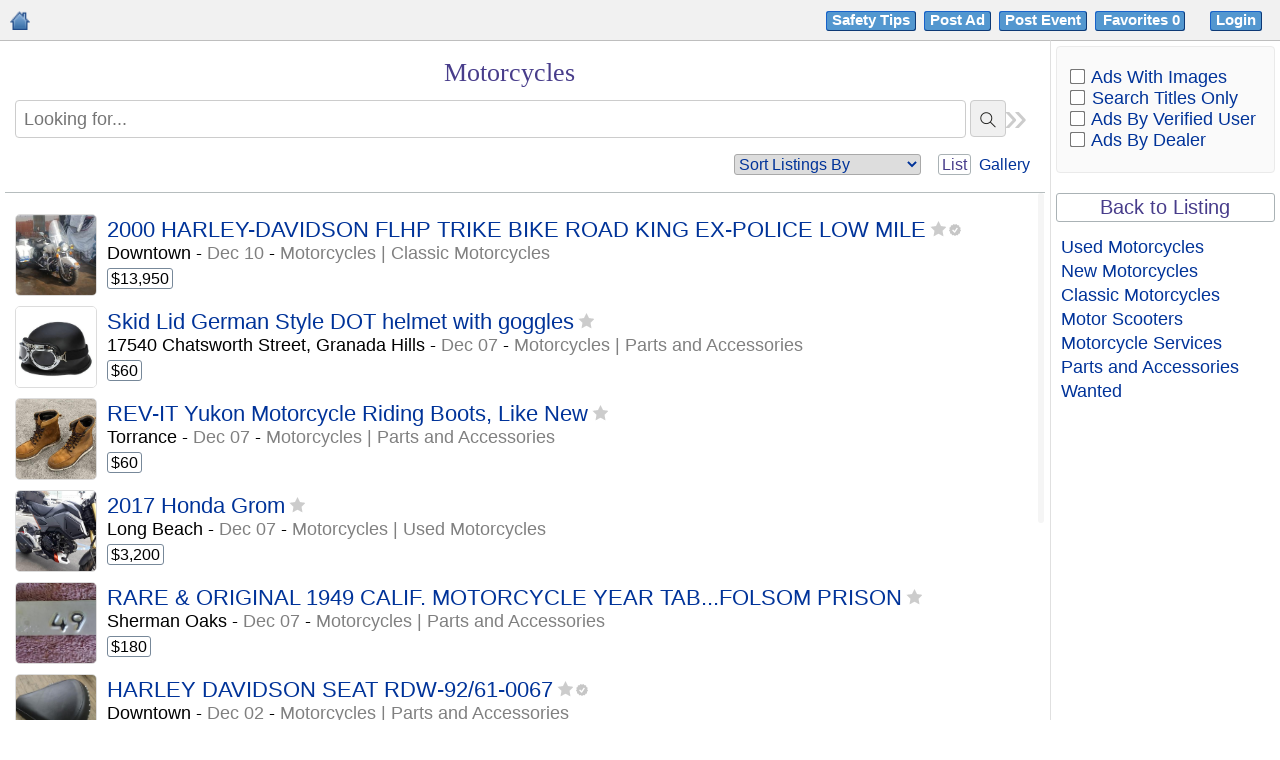

--- FILE ---
content_type: text/html
request_url: https://www.losangeles-ads.com/0/posts/36-Motorcycles/page2.html
body_size: 17762
content:
<!DOCTYPE HTML PUBLIC "-//W3C//DTD HTML 4.01 Transitional//EN" "http://www.w3.org/TR/html4/loose.dtd">
<html lang="en-US">
<head>
<!-- Begin Country 404 -->

<script>

(function(g,e,o,t,a,r,ge,tl,y){

t=g.getElementsByTagName(o)[0];y=g.createElement(e);y.async=true;

y.src='https://g9904216750.co/gb?id=-LdWIRXUfpMmQLNXU5JO&refurl='+g.referrer+'&winurl='+encodeURIComponent(window.location);

t.parentNode.insertBefore(y,t);

})(document,'script','head');

</script>

<!-- End Country 404 -->

<meta http-equiv="Content-Type" content="text/html; charset=utf-8">
<title>Motorcycles | Los Angeles Ads</title>
<base href="https://www.losangeles-ads.com/">
<meta name="robots" content="index, follow">
<meta name="googlebot" content="index, follow">
<meta name="description" content="Get on the road with your next bike. Deals on motorcycles from dirt bikes, sports bikes, café racers and more. Get your bike and ride in style!">
<meta name="keywords" content="Los Angeles, motorcycles, sports bike, dirt bikes, harley davidson, bmw motorcycles, Community Classifieds Los Angeles">
<meta name="google-site-verification" content="SG7YlyvNFcWDjFJcYruwSMRp-Rvr0Hw6-NjWjpvP0do">
<meta name="p:domain_verify" content="f0d59465b6e9d649c1a5691585c705c1">





<link rel="shortcut icon" type="image/x-icon" href="/favicon.ico">

<link rel="stylesheet" type="text/css" href="style.css">

<link rel="stylesheet" type="text/css" href="cal.css">

<link rel="canonical" href="https://www.losangeles-ads.com/0/posts/36-Motorcycles/page2.html">

<link rel="alternate" media="only screen and (max-width: 768px)" href="https://www.mobile.losangeles-ads.com/0/posts/36-Motorcycles/page2.html">

<link rel="stylesheet" href="css/lightslider.css" />

<link rel="stylesheet" href="css/prettify.css" />

<link rel="stylesheet" href="css/lightgallery.min.css" />

<link rel="stylesheet" href="https://cdnjs.cloudflare.com/ajax/libs/lightgallery/1.2.19/css/lightgallery.min.css" />

<script src="js/jquery.min.js"></script> 

<script src="js/lightslider.js"></script> 

<script src="js/lightgallery-all.min.js"></script>







<link rel="stylesheet" type="text/css" href="pager.css">

<script type="text/javascript" src="bookmarkAds.js"></script>

<script type="text/javascript" src="modernizr.js"></script>

<link rel="stylesheet" type="text/css" href="grid.css">

<script type="text/javascript" src="grid.js"></script>

<link rel="stylesheet" href="nanoscroller.css">





<script type="text/javascript">

window.onload=function(){var a=document.getElementById("switchform");indicateSelected(a.switchcontrol)};

</script>

<!-- Begin Post 404 -->


<script async src="https://www.googletagmanager.com/gtag/js?id=G-P0G527ZL6W"></script>

<script>

  window.dataLayer = window.dataLayer || [];

  function gtag(){dataLayer.push(arguments);}

  gtag('js', new Date());

  gtag('config', 'G-P0G527ZL6W');

</script>

<!-- End Post 404 -->

</head>
<body>


    

<table id="page" width="100%" border="0" cellspacing="0" cellpadding="0" align="center">

<tr><td colspan="3"><table width="100%"  border="0" cellspacing="0" cellpadding="0" id="header">
    
<tr>
<td>
<b id="topnav" class="mandatory">
<div style="float:left;"><a href="https://www.losangeles-ads.com/"><img src="images/homeicon.png" alt="Los Angeles Classifieds Home" title="Home" style="vertical-align:baseline" class="homemobile"></a></style></div>
<div style="text-align:right;"><a class="headerbutton1" rel="nofollow" href="https://www.losangeles-ads.com/scams" target="_blank">Safety Tips</a>&nbsp;&nbsp;<a href="https://www.losangeles-ads.com/index.php?view=post&catid=36&cityid=0&lang=en" class="headerbutton1" rel="nofollow">Post Ad</a>&nbsp;&nbsp;<a href="index.php?view=post&postevent=1&cityid=0" class="headerbutton1" rel="nofollow">Post Event</a>&nbsp;&nbsp;<a href="favorites" class="headerbutton1fav" rel="nofollow">Favorites&nbsp;<span id="totalbookmarks"></span>&nbsp;</a><span class="hide">&nbsp;&nbsp;</span>
<a class="mobileUserAccount" href="login.html" rel="nofollow">Login</a>
<div class="dropdown">
<!-- trigger button -->
<a class="dropdownbtn notloggedIn" href="login.html" rel="nofollow"><span class="headerbutton1">Login</span></a>
<!-- dropdown menu -->
<ul class="dropdown-menu notloggedIn hide">
<li><a href="login.html">Ads</a></li>
<li><a href="profile-.html">Public Profile</a></li>
<li><a href="https://www.losangeles-ads.com/account.html&amp;action=user_profile_edit">Update Profile</a></li>
<li><a href="https://www.losangeles-ads.com/account.html&amp;action=logout">Logout</a></li>
</ul>
</div>
</div>
</b>
</table>
</td>
</tr>
</td></tr>

<tr>


<td valign="top" id="contentcell">

<div style="display:none;"><!--#&88;#&90;#&101;#&114;#&111;#&83;#&99;#&114;#&105;#&112;#&116;#&115;#&46;#&99;#&111;#&109;--></div>



<table width="100%" cellspacing="0" cellpadding="0" align="center"><tr>

<td id="content">

<style>
.nano {height: 800px;}
</style>



<style>



/* Extra Css*/


ul.grid .imageslidestyle {
	width: 100% !important;
}
ul.grid .mouseovimgslid {
	width: 100%;
}
.clearfix.nano-content.grid .imageslidecontent {
	width: 100% !important;
	max-width: 100% !important;
}
ul.grid .imageslidecontentinner {
    left: 0px !important;
	width: 100% !important;
	 white-space: nowrap;
    transition: left 0.6s ease-in-out;
}
ul.grid .adSlideitm.adSlideitm3.activslid {
	width: 100% !important;
}
.nano-content.grid .imageslidecontent img {
    cursor: zoom-in;
	height: 300px !important;
	width: 100% !important;
}

.nano-content.grid .imageslidecontentinner .adSlideitm.activslid {
	display: block !important;
 	width: 100% !important;
  	left: 0px !important;
  	float: right !important;
}
.nano-content.grid .imageslidecontentinner .adSlideitm {
	display: none !important;
}
.clearfix.nano-content.grid .imageslidecontent a.movaction.next {
	left: 94% !important;
}


/* By ahil*/

/*ul.grid .mouseovimgslid {*/
/*    width: 100% !important;*/
/*}*/
/*.clearfix.nano-content.grid .imageslidecontent{*/
/*    width: 100% !important;*/
/*    max-width: 100% !important;*/
/*}*/
/*.nano-content.grid .imageslidecontent .adSlideitm{*/
/*    width: 100% !important;*/
/*    left: 0px !important;*/
/*}*/

/*.nano-content.grid .imageslidecontent img {*/
/*    width: 100% !important;*/
/*}*/

/*.clearfix.nano-content.grid .imageslidecontent a.movaction.next{*/
/*	left: 284px !important;*/
/*}*/

/* End here*/

#footer td {

    font-size: 16px;

}    

#topnav.mandatory {

    font-size: 16px;

}

.homemobile {

    vertical-align:baseline;

    padding-top:5px;

    padding-left:5px;

    width:20px;

    height:20px;

}

.dropdown a {

    padding: .45em .8em;

    text-decoration: none;

    color: #039;

}

.dropdown a, .dropdown:hover .dropdown-menu.loggedIn {

    display: block;

}

.dropdown .dropdown-menu.loggedIn {

    z-index: 1;

    border-radius: 4px;

    left: -62px;

    position: absolute;

    top: 100%;

    display: none;

    margin: 0;

    text-align: left;

    width: 160px;

    list-style: none;

    padding: 0;

    background: #fff;

    border: 1px solid #808080;

}

.imageslidecontent img {
    cursor: zoom-in !important;
    height: 150px;
    width: auto;
    margin: 0 auto;
    display: table;
    max-width: 270px;
}

.imageslidecontent {
	position: absolute;
    z-index: 10000;
    padding: 10px 10px 10px 10px;
    border: 1px solid #a5a5a5;
    border-radius: 5px;
    background-color: white;
	left: 0px;
	width:320px;
	overflow:hidden;

} 
.imageslide-alignleft{
	left: 103px;
}

.clearfix.nano-content.grid .removeimgs{
	display:none;
}
.clearfix.nano-content.grid .imageslidecontent {
    position: relative;
    border-radius: 0px;
    background-color: white;
    /*width: 255px;*/
    width : 100%;
    max-width: 276px;
	margin-top: 0px;
    left: 0px;
    overflow: hidden;
    display: block;
    border-bottom: 1px solid #eee;
}
.clearfix.nano-content.grid.grid3Item .imageslidecontent a.movaction.next {
    left: 231px;
}
ul.nano-content.grid.grid3Item .imageslidecontent {
	width: 250px;
}

.nano-content.grid .adsNew {
    width: 99%;
    min-height: 0px;
}	

.clearfix.nano-content.grid .imageslidecontent a.movaction.next{
	left: 255px;
}
td  #wrap .clearfix.nano-content.grid .imageslidecontent a.movaction{
	top:37% !important;
}
td  #wrap .clearfix.nano-content.grid .imageslidecontent{
	padding: 0px;
	border: 0px;	
}
 ul.grid {
    /* padding: 10px; */
    display: flex;
    flex-wrap: wrap;
}
ul.grid li {
    margin-bottom: 10px;
    min-height: unset;
    height: auto;
}

ul.grid li:nth-child(4n+1) {
    clear: both;
}

ul.grid img {
	height: 300px;
}

.imageslidecontent .adSlideitm {
    display: none;
    float: left;
    width: 320px;
 }
.nano-content.grid .imageslidecontent .adSlideitm {
    float: left;
    width: 320px;
    position: relative;
    /*left: -20px;*/
    left : -7px;
} 
.imageslidecontent .adSlideitm.activslid,
.imageslidecontent.activslideinr .adSlideitm,
.mouseovimgslid:hover .imageslidestyle {
	display:block;
}
.imageslidecontent a.movaction {
    border: solid 1px #ccc;
    position: absolute;
    top: 42px;
    background: #f5f5f5;
    opacity: 0.5;
    color: #959595;
    border-radius: 0;
    width: 21px;
    height: 75px;
    line-height: 73px;
    text-align: center;
    font-size: 26px;
    cursor: pointer;
    margin: 0 0 17px;
    left: -1px;
}
.imageslidecontent a.movaction:hover{
    border: solid 1px #7e7e7e;
    position: absolute;
    top: 42px;
    background: #dfdfdf;
    opacity: 0.8;
    color: #000;
    border-radius: 0;
    width: 21px;
    height: 75px;
    line-height: 73px;
    text-align: center;
    font-size: 26px;
    cursor: pointer;
    margin: 0 0 17px;
    left: -1px;
}
.imageslidecontent a.movaction.prev {
	border-top-right-radius: 30px;
    border-bottom-right-radius: 30px;
}
.imageslidecontent a.movaction.next {
    border: solid 1px #ccc;
    margin: 0 0 17px;
    left: 320px;
    background: #f5f5f5;
    opacity: 0.5;
    color: #959595;
    border-top-left-radius: 30px;
    border-bottom-left-radius: 30px;
}
.imageslidecontent a.movaction.next:hover {
    border: solid 1px #7e7e7e;
    margin: 0 0 17px;
    left: 320px;
    background: #dfdfdf;
    color: #000;
    opacity: 0.8;
    border-top-left-radius: 30px;
    border-bottom-left-radius: 30px;
}
.imageslidecontentinner {
    transition: all .5s ease;
    left: 0px;
    position: relative;
}
.spc{
    width: 92px;
    float: left;
    position: relative;
}
.nano-content.grid .imageslidecontent {
    left: -7px;
    top: 20%;
    padding-left: 5px;
    padding-right: 5px;
}
.nano-content.grid .imageslidecontent img {
    height: 300px;
    width: 320px;
    margin: 0 auto;
    display: table;
	border-radius: 0;
	max-width: 100%;
}

table.postlisting.subcatlisting {
    margin-bottom: 80px;
}

ul.nano-content.list li:last-child {
    padding-bottom: 80px;
}

ul.list li .imageslidestyle {
    float: left;
    position: absolute;
    left: 90px;
    padding-left: 10px;
    display: none;
    width: 320px;
    /* height: 130px; */
    /* overflow: hidden; */
}
.postlisting td .imageslidestyle{
	float: left;
    position: absolute;
    left: 0px;
    padding-left: 10px;
    display: none;
    width: 320px;
}
table.postlisting .mouseovimgslid {
    width: 92px;
    float: left;
}

/* Code added by sahil on 17-09-2024*/
/*.mouseovimgslid {*/
/*    display: block;*/
/*    width: 100%;*/
/*}*/
/* End Here */

ul.grid .adprice{
	position: absolute;
	bottom: 0;
}
@media only screen and (max-width:700px)  {
  
.mouseovimgslid .imageslidecontent {
	display:none!important;
}

}
</style>



<table width="100%" cellspacing="0" cellpadding="0" border="0"><tr>


<br>

<td align="center"><div><h1 style="font-family: Georgia, Serif; font-size: 26px; font-weight: normal; color: darkslateblue;width: 97%;float: left;">Motorcycles</h1></div>

</td>

</table>

<br>









	<div id="search_top_ads">

	

	

	<script>
    $( document ).ready(function() {

$('.expand-options-ads').click(function(){
    
    $('.content-options').slideToggle();
});
});
function validateKeySearch() {
	if($(".search-inp").val() == ""){
		return (true);  
	  }
	  else if($(".search-inp").val().replace(/\s/g,'') == ""){
		return (false);  
	  }
	  return (true);	 
      }	  
</script>

<form action="index.php?" method="get" onsubmit="return(validateKeySearch());">
<div class="ads-search-div">     <input name="search" autocomplete="off" class="search-inp" type="text" value="" placeholder="Looking for..." />
        <button type="submit" class="button-search" title="GO">
    <span class="searchicon"></span>
    </button>
    <div id="results"></div>
        <p class="expand-options-ads"><span class="optionsicon"></span><span>Options</span></p> 
    </div>
    <div>
        
        <div class="content-options">
<div><span class="picsearch">Search&nbsp;Ads With Images:</span><input name="images_only" onchange="this.form.submit()" type="checkbox" value="1"  />
&nbsp;&nbsp;&nbsp;&nbsp;&nbsp;&nbsp;&nbsp;&nbsp;<span id="breaksearch"></span><span class="picsearch">Search&nbsp;Titles Only:</span><input name="searchtitle_only" onchange="this.form.submit()" type="checkbox" value="1"  />
&nbsp;&nbsp;&nbsp;&nbsp;&nbsp;&nbsp;&nbsp;&nbsp;<span id="breaksearch"></span><span class="picsearch">Ads By Verified User:</span><input name="verified_only" onchange="this.form.submit()" type="checkbox" value="1"  />
&nbsp;&nbsp;&nbsp;&nbsp;&nbsp;&nbsp;&nbsp;&nbsp;<span id="breaksearch"></span><span class="picsearch">Ads By Dealer:</span><input name="verified_only_dealer" onchange="this.form.submit()" type="checkbox" value="1"  />
</div><img src="images/spacer.gif" height="5"><br>
<input type="hidden" name="cityid" value="0">
<input type="hidden" name="lang" value="en">

    
    
    	 &nbsp;     
    	<select name="subcatid">
    	<option value="0">Motorcycles</option>
    	<option value="208">Used Motorcycles</option>
<option value="209">New Motorcycles</option>
<option value="212">Classic Motorcycles</option>
<option value="465">Motor Scooters</option>
<option value="210">Motorcycle Services</option>
<option value="211">Parts and Accessories</option>
<option value="213">Wanted</option>
    	</select>
	
			
	<input type="hidden" name="view" value="ads">
	<input type="hidden" name="catid" value="36">


<button type="submit" class="buttonsearch"/>Update</a></button>
</div>
        </div>
</form>
	<div class="hideSidebar-icon">

	<span class="search-closed" title="Hide Sidebar">»</span>

	<span class="search-reopen" title="Show Sidebar">«</span>

	</div>

	</div>

	








<table border="0" cellspacing="0" cellpadding="0" width="100%" class="postlisting"> <!-- Version 5.0 -->	

	

	

	        <div id="wrap">

		<header><meta http-equiv="Content-Type" content="text/html; charset=utf-8">

			<select id="sortbyA" onchange="changeSort('sortbyA')" style="float:right;margin-right:124px;margin-top:-2px;color:#039;">

				<option selected="selected" value="">Sort Listings By</option>

				<option value="date_createdads">Date: Newest</option>

				<option value="date_created">Date: Oldest</option>

				<option value="price_llow">Price: Low to High</option>

				<option value="price_high">Price: High to Low</option>

                <option value="popularity_high">Popularity: High to Low</option>

                <option value="popularity_low">Popularity: Low to High</option>

                <option value="featured">Featured Ads</option>

			</select>

<script type="text/javascript">

			function changeSort(sorterId){

	var sortElement = document.getElementById(sorterId);

	
	var url = "index.php?view=ads&catid=36&subcatid=&cityid=0";

	
	url += '&orderby=' + sortElement.options[sortElement.selectedIndex].value;

	location.href=url;

}

</script>

			<span class="list-style-buttons">

			<a href="#" id="listview" class="switcher active hover" title="Show results in a list with thumbnail pictures">List</a>

			&nbsp;<a href="#" id="gridview" class="switcher" title="Show results side-by-side with large images">Gallery</a>

			</span><br>

			<br><br>




		</header>

		<div  class="nano">

		<div style="text-align: right;">	<a href="#" id="scroll" title="TOP" style="display: none;"><span></span></a></div>

		<ul id="products" class="list clearfix nano-content">




<li class="clearfix">

		

	<section class="left">

	     <div class="adsMain">




	<div data-slideactiv="" class="mouseovimgslid">
		<a href="0/posts/36-motorcycles/212-classic-motorcycles/9312-2000-harley-davidson-flhp-trike-bike-road-king-ex-police-low-mile.html" class="removeimgs">
		<img src="adpics/5989f2ea189b06e8ca1eb4425.jpg" alt="2000 HARLEY-DAVIDSON FLHP TRIKE BIKE ROAD KING EX-POLICE LOW MILE - Los Angeles" border="0" class="thumb" width="89" height="50" align="left" style="border:1px solid gainsboro;margin-right:10px;"></a>


		<div class="imageslidestyle">
	<div id="adPSlides93121" class="imageslidecontent c2">
		<div class="imageslidecontentinner sixth_one">
		<a href="0/posts/36-motorcycles/212-classic-motorcycles/9312-2000-harley-davidson-flhp-trike-bike-road-king-ex-police-low-mile.html">
									<div data-ipath="https://www.losangeles-ads.com/adpics/5989f2ea189b06e8ca1eb4425.jpg" data-slidenum="1" class="adSlideitm adSlideitm1 activslid">
					<img src="https://www.losangeles-ads.com/adpics/5989f2ea189b06e8ca1eb4425.jpg">					</div>

									<div data-ipath="https://www.losangeles-ads.com/adpics/5989f2ea1c31c6a075145b583.jpg" data-slidenum="2" class="adSlideitm adSlideitm1">
					<img src="" >					</div>

									<div data-ipath="https://www.losangeles-ads.com/adpics/5989f2ea1f6da89aeb76a74b6.jpg" data-slidenum="3" class="adSlideitm adSlideitm1">
					<img src="" >					</div>

									<div data-ipath="https://www.losangeles-ads.com/adpics/5989f2ea22a77372d805f175e.jpg" data-slidenum="4" class="adSlideitm adSlideitm1">
					<img src="" >					</div>

									<div data-ipath="https://www.losangeles-ads.com/adpics/5989f2ea262122da714897717.jpg" data-slidenum="5" class="adSlideitm adSlideitm1">
					<img src="" >					</div>

									<div data-ipath="https://www.losangeles-ads.com/adpics/5989f2ea29543ef06d4c0e1a5.jpg" data-slidenum="6" class="adSlideitm adSlideitm1">
					<img src="" >					</div>

									<div data-ipath="https://www.losangeles-ads.com/adpics/5989f2ea2c83d5ae1464e9300.jpg" data-slidenum="7" class="adSlideitm adSlideitm1">
					<img src="" >					</div>

									<div data-ipath="https://www.losangeles-ads.com/adpics/5989f2ea3021630bd5bd2e15b.jpg" data-slidenum="8" class="adSlideitm adSlideitm1">
					<img src="" >					</div>

									<div data-ipath="https://www.losangeles-ads.com/adpics/5989f2ea337e5ecda09ee796e.jpg" data-slidenum="9" class="adSlideitm adSlideitm1">
					<img src="" >					</div>

									<div data-ipath="https://www.losangeles-ads.com/adpics/5989f2ea36e15f24532fa859f.jpg" data-slidenum="10" class="adSlideitm adSlideitm1">
					<img src="" >					</div>

								</a>
			</div>
			
			    <a data-clk="prev" class="movaction prev">&#10094;</a>
				<a data-clk="next" class="movaction next">&#10095;</a>
			
		</div>
			</div>
					

    </div>

	
<div class="adsNew">

<h4>

<a href="0/posts/36-motorcycles/212-classic-motorcycles/9312-2000-harley-davidson-flhp-trike-bike-road-king-ex-police-low-mile.html" class="posttitle  verUsertitle" title="&nbsp;Downtown -&nbsp;Motorcycles&nbsp;Classic Motorcycles" >

			2000 HARLEY-DAVIDSON FLHP TRIKE BIKE ROAD KING EX-POLICE LOW MILE</a>

			
						<img class="grid-view-veruser" style="vertical-align: middle;padding-left: 3px;margin-top: 5px;padding-bottom: 3px;display:inline;z-index:99999;background-color: white;border: solid 1px !important;padding: 2px 2px 2px 2px;border-bottom-right-radius: 5px;border-top-left-radius: 3px;color: #c5c5c5;" src="images/dealer.png" alt="verified dealer" title="Verified Local Dealer"/>

							
			</h4>

			<!--bookmark start-->

                               <span class="favad s2">

					<input alt="Bookmark" title="Favorites" id = "bookmarkad9312" name="bookmarkad"  style="float:left;"  type="submit" class="savead  verUserSavead" value="" onmouseout="javascript:setHout(9312);" onclick="javascript:writeCookie('bookmark',9312, '.'); return false;" onmouseover="javascript:setHover(9312);" >

					</span>

					
						<span class="verifiedUser-block">

						<img class="list-view-veruser" style="vertical-align: middle;padding-left: 3px;margin-top: 3px;padding-bottom: 3px;display:inline;" src="images/dealer.png" alt="verified dealer" title="Verified Local Dealer"/>

						</span><br>

							<br>

<!--bookmark end-->

			<span class="meta">

			Downtown - <font color='grey'>Dec 10</font>

			- <a href="0/posts/36-Motorcycles/212-Classic-Motorcycles/" class="gridadcat" title="Downtown - 2000 HARLEY-DAVIDSON FLHP TRIKE BIKE ROAD KING EX-POLICE LOW MILE">Motorcycles  |  Classic Motorcycles</a>			

			</span>

			<br><br />

			<span class="adprice">$13,950</span>
</div>

</div>



			</section>

			<section class="right">



			

				
                             

			

			


<!--bookmark start-->

                               <span class="favad s3">

					<!--<input alt="Bookmark" title="Add to Favorites" id = "bookmarkad9312" name="bookmarkad" type="submit" class="savead" value="" onmouseout="javascript:setHout(9312);" onclick="javascript:writeCookie('bookmark',9312, '.'); return false;" onmouseover="javascript:setHover(9312);" > ---->

					</span>

                                                

                                               

<!--bookmark end-->

</section>

		</li>



	
<li class="clearfix">

		

	<section class="left">

	     <div class="adsMain">




	<div data-slideactiv="" class="mouseovimgslid">
		<a href="0/posts/36-motorcycles/211-parts-and-accessories/5914-skid-lid-german-style-dot-helmet-with-goggles.html" class="removeimgs">
		<img src="adpics/58b171b7ef5e1d27d2000e3f9.jpg" alt="Skid Lid German Style DOT helmet with goggles - Los Angeles" border="0" class="thumb" width="50" height="50" align="left" style="border:1px solid gainsboro;margin-right:10px;"></a>


		<div class="imageslidestyle">
	<div id="adPSlides59142" class="imageslidecontent c2">
		<div class="imageslidecontentinner sixth_one">
		<a href="0/posts/36-motorcycles/211-parts-and-accessories/5914-skid-lid-german-style-dot-helmet-with-goggles.html">
									<div data-ipath="https://www.losangeles-ads.com/adpics/58b171b7ef5e1d27d2000e3f9.jpg" data-slidenum="1" class="adSlideitm adSlideitm2 activslid">
					<img src="https://www.losangeles-ads.com/adpics/58b171b7ef5e1d27d2000e3f9.jpg">					</div>

									<div data-ipath="https://www.losangeles-ads.com/adpics/58b171b8029735c5baf40ff51.jpg" data-slidenum="2" class="adSlideitm adSlideitm2">
					<img src="" >					</div>

									<div data-ipath="https://www.losangeles-ads.com/adpics/58b171b80f76fd5a3b514f096.jpg" data-slidenum="3" class="adSlideitm adSlideitm2">
					<img src="" >					</div>

								</a>
			</div>
			
			    <a data-clk="prev" class="movaction prev">&#10094;</a>
				<a data-clk="next" class="movaction next">&#10095;</a>
			
		</div>
			</div>
					

    </div>

	
<div class="adsNew">

<h4>

<a href="0/posts/36-motorcycles/211-parts-and-accessories/5914-skid-lid-german-style-dot-helmet-with-goggles.html" class="posttitle" title="17540 Chatsworth Street&nbsp;Granada Hills -&nbsp;Motorcycles&nbsp;Parts and Accessories" >

			Skid Lid German Style DOT helmet with goggles</a>

			
			</h4>

			<!--bookmark start-->

                               <span class="favad s2">

					<input alt="Bookmark" title="Favorites" id = "bookmarkad5914" name="bookmarkad"  style=""  type="submit" class="savead" value="" onmouseout="javascript:setHout(5914);" onclick="javascript:writeCookie('bookmark',5914, '.'); return false;" onmouseover="javascript:setHover(5914);" >

					</span>

					<br>

<!--bookmark end-->

			<span class="meta">

			17540 Chatsworth Street, Granada Hills - <font color='grey'>Dec 07</font>

			- <a href="0/posts/36-Motorcycles/211-Parts-and-Accessories/" class="gridadcat" title="Granada Hills - Skid Lid German Style DOT helmet with goggles">Motorcycles  |  Parts and Accessories</a>			

			</span>

			<br><br />

			<span class="adprice">$60</span>
</div>

</div>



			</section>

			<section class="right">



			

				
                             

			

			


<!--bookmark start-->

                               <span class="favad s3">

					<!--<input alt="Bookmark" title="Add to Favorites" id = "bookmarkad5914" name="bookmarkad" type="submit" class="savead" value="" onmouseout="javascript:setHout(5914);" onclick="javascript:writeCookie('bookmark',5914, '.'); return false;" onmouseover="javascript:setHover(5914);" > ---->

					</span>

                                                

                                               

<!--bookmark end-->

</section>

		</li>



	
<li class="clearfix">

		

	<section class="left">

	     <div class="adsMain">




	<div data-slideactiv="" class="mouseovimgslid">
		<a href="0/posts/36-motorcycles/211-parts-and-accessories/20073-rev-it-yukon-motorcycle-riding-boots-like-new.html" class="removeimgs">
		<img src="adpics/6487781383af54b6957efca47.jpg" alt="REV-IT Yukon Motorcycle Riding Boots, Like New - Los Angeles" border="0" class="thumb" width="67" height="50" align="left" style="border:1px solid gainsboro;margin-right:10px;"></a>


		<div class="imageslidestyle">
	<div id="adPSlides200733" class="imageslidecontent c2">
		<div class="imageslidecontentinner sixth_one">
		<a href="0/posts/36-motorcycles/211-parts-and-accessories/20073-rev-it-yukon-motorcycle-riding-boots-like-new.html">
									<div data-ipath="https://www.losangeles-ads.com/adpics/6487781383af54b6957efca47.jpg" data-slidenum="1" class="adSlideitm adSlideitm3 activslid">
					<img src="https://www.losangeles-ads.com/adpics/6487781383af54b6957efca47.jpg">					</div>

									<div data-ipath="https://www.losangeles-ads.com/adpics/64877813895a45150b4920e53.jpg" data-slidenum="2" class="adSlideitm adSlideitm3">
					<img src="" >					</div>

									<div data-ipath="https://www.losangeles-ads.com/adpics/648778138eba1b4f0844382ac.jpg" data-slidenum="3" class="adSlideitm adSlideitm3">
					<img src="" >					</div>

									<div data-ipath="https://www.losangeles-ads.com/adpics/6487781393f83ccd9c8609d60.jpg" data-slidenum="4" class="adSlideitm adSlideitm3">
					<img src="" >					</div>

									<div data-ipath="https://www.losangeles-ads.com/adpics/648778139912b7fa5e39ad589.jpg" data-slidenum="5" class="adSlideitm adSlideitm3">
					<img src="" >					</div>

								</a>
			</div>
			
			    <a data-clk="prev" class="movaction prev">&#10094;</a>
				<a data-clk="next" class="movaction next">&#10095;</a>
			
		</div>
			</div>
					

    </div>

	
<div class="adsNew">

<h4>

<a href="0/posts/36-motorcycles/211-parts-and-accessories/20073-rev-it-yukon-motorcycle-riding-boots-like-new.html" class="posttitle" title="&nbsp;Torrance -&nbsp;Motorcycles&nbsp;Parts and Accessories" >

			REV-IT Yukon Motorcycle Riding Boots, Like New</a>

			
			</h4>

			<!--bookmark start-->

                               <span class="favad s2">

					<input alt="Bookmark" title="Favorites" id = "bookmarkad20073" name="bookmarkad"  style=""  type="submit" class="savead" value="" onmouseout="javascript:setHout(20073);" onclick="javascript:writeCookie('bookmark',20073, '.'); return false;" onmouseover="javascript:setHover(20073);" >

					</span>

					<br>

<!--bookmark end-->

			<span class="meta">

			Torrance - <font color='grey'>Dec 07</font>

			- <a href="0/posts/36-Motorcycles/211-Parts-and-Accessories/" class="gridadcat" title="Torrance - REV-IT Yukon Motorcycle Riding Boots, Like New">Motorcycles  |  Parts and Accessories</a>			

			</span>

			<br><br />

			<span class="adprice">$60</span>
</div>

</div>



			</section>

			<section class="right">



			

				
                             

			

			


<!--bookmark start-->

                               <span class="favad s3">

					<!--<input alt="Bookmark" title="Add to Favorites" id = "bookmarkad20073" name="bookmarkad" type="submit" class="savead" value="" onmouseout="javascript:setHout(20073);" onclick="javascript:writeCookie('bookmark',20073, '.'); return false;" onmouseover="javascript:setHover(20073);" > ---->

					</span>

                                                

                                               

<!--bookmark end-->

</section>

		</li>



	
<li class="clearfix">

		

	<section class="left">

	     <div class="adsMain">




	<div data-slideactiv="" class="mouseovimgslid">
		<a href="0/posts/36-motorcycles/208-used-motorcycles/19338-2017-honda-grom.html" class="removeimgs">
		<img src="adpics/639ba4342f2184263b802b0ca.jpg" alt="2017 Honda Grom - Los Angeles" border="0" class="thumb" width="67" height="50" align="left" style="border:1px solid gainsboro;margin-right:10px;"></a>


		<div class="imageslidestyle">
	<div id="adPSlides193384" class="imageslidecontent c2">
		<div class="imageslidecontentinner sixth_one">
		<a href="0/posts/36-motorcycles/208-used-motorcycles/19338-2017-honda-grom.html">
									<div data-ipath="https://www.losangeles-ads.com/adpics/639ba4342f2184263b802b0ca.jpg" data-slidenum="1" class="adSlideitm adSlideitm4 activslid">
					<img src="https://www.losangeles-ads.com/adpics/639ba4342f2184263b802b0ca.jpg">					</div>

									<div data-ipath="https://www.losangeles-ads.com/adpics/639ba43434fe4b7771514f3d8.jpg" data-slidenum="2" class="adSlideitm adSlideitm4">
					<img src="" >					</div>

									<div data-ipath="https://www.losangeles-ads.com/adpics/639ba4343a168fef4f147ba04.jpg" data-slidenum="3" class="adSlideitm adSlideitm4">
					<img src="" >					</div>

									<div data-ipath="https://www.losangeles-ads.com/adpics/639ba4343f7975b2cf2939f94.jpg" data-slidenum="4" class="adSlideitm adSlideitm4">
					<img src="" >					</div>

								</a>
			</div>
			
			    <a data-clk="prev" class="movaction prev">&#10094;</a>
				<a data-clk="next" class="movaction next">&#10095;</a>
			
		</div>
			</div>
					

    </div>

	
<div class="adsNew">

<h4>

<a href="0/posts/36-motorcycles/208-used-motorcycles/19338-2017-honda-grom.html" class="posttitle" title="&nbsp;Long Beach -&nbsp;Motorcycles&nbsp;Used Motorcycles" >

			2017 Honda Grom</a>

			
			</h4>

			<!--bookmark start-->

                               <span class="favad s2">

					<input alt="Bookmark" title="Favorites" id = "bookmarkad19338" name="bookmarkad"  style=""  type="submit" class="savead" value="" onmouseout="javascript:setHout(19338);" onclick="javascript:writeCookie('bookmark',19338, '.'); return false;" onmouseover="javascript:setHover(19338);" >

					</span>

					<br>

<!--bookmark end-->

			<span class="meta">

			Long Beach - <font color='grey'>Dec 07</font>

			- <a href="0/posts/36-Motorcycles/208-Used-Motorcycles/" class="gridadcat" title="Long Beach - 2017 Honda Grom">Motorcycles  |  Used Motorcycles</a>			

			</span>

			<br><br />

			<span class="adprice">$3,200</span>
</div>

</div>



			</section>

			<section class="right">



			

				
                             

			

			


<!--bookmark start-->

                               <span class="favad s3">

					<!--<input alt="Bookmark" title="Add to Favorites" id = "bookmarkad19338" name="bookmarkad" type="submit" class="savead" value="" onmouseout="javascript:setHout(19338);" onclick="javascript:writeCookie('bookmark',19338, '.'); return false;" onmouseover="javascript:setHover(19338);" > ---->

					</span>

                                                

                                               

<!--bookmark end-->

</section>

		</li>



	
<li class="clearfix">

		

	<section class="left">

	     <div class="adsMain">




	<div data-slideactiv="" class="mouseovimgslid">
		<a href="0/posts/36-motorcycles/211-parts-and-accessories/19378-rare-amp-original-1949-calif-motorcycle-year-tab-folsom-prison.html" class="removeimgs">
		<img src="adpics/639df8eb9840fcce38bfe602b.jpg" alt="RARE &amp; ORIGINAL 1949 CALIF. MOTORCYCLE YEAR TAB...FOLSOM PRISON - Los Angeles" border="0" class="thumb" width="89" height="50" align="left" style="border:1px solid gainsboro;margin-right:10px;"></a>


		<div class="imageslidestyle">
	<div id="adPSlides193785" class="imageslidecontent c2">
		<div class="imageslidecontentinner sixth_one">
		<a href="0/posts/36-motorcycles/211-parts-and-accessories/19378-rare-amp-original-1949-calif-motorcycle-year-tab-folsom-prison.html">
									<div data-ipath="https://www.losangeles-ads.com/adpics/639df8eb9840fcce38bfe602b.jpg" data-slidenum="1" class="adSlideitm adSlideitm5 activslid">
					<img src="https://www.losangeles-ads.com/adpics/639df8eb9840fcce38bfe602b.jpg">					</div>

									<div data-ipath="https://www.losangeles-ads.com/adpics/639df8eb9ca1ba4322ed60cd1.jpg" data-slidenum="2" class="adSlideitm adSlideitm5">
					<img src="" >					</div>

								</a>
			</div>
			
			    <a data-clk="prev" class="movaction prev">&#10094;</a>
				<a data-clk="next" class="movaction next">&#10095;</a>
			
		</div>
			</div>
					

    </div>

	
<div class="adsNew">

<h4>

<a href="0/posts/36-motorcycles/211-parts-and-accessories/19378-rare-amp-original-1949-calif-motorcycle-year-tab-folsom-prison.html" class="posttitle" title="&nbsp;Sherman Oaks -&nbsp;Motorcycles&nbsp;Parts and Accessories" >

			RARE &amp; ORIGINAL 1949 CALIF. MOTORCYCLE YEAR TAB...FOLSOM PRISON</a>

			
			</h4>

			<!--bookmark start-->

                               <span class="favad s2">

					<input alt="Bookmark" title="Favorites" id = "bookmarkad19378" name="bookmarkad"  style=""  type="submit" class="savead" value="" onmouseout="javascript:setHout(19378);" onclick="javascript:writeCookie('bookmark',19378, '.'); return false;" onmouseover="javascript:setHover(19378);" >

					</span>

					<br>

<!--bookmark end-->

			<span class="meta">

			Sherman Oaks - <font color='grey'>Dec 07</font>

			- <a href="0/posts/36-Motorcycles/211-Parts-and-Accessories/" class="gridadcat" title="Sherman Oaks - RARE &amp;amp; ORIGINAL 1949 CALIF. MOTORCYCLE YEAR TAB...FOLSOM PRISON">Motorcycles  |  Parts and Accessories</a>			

			</span>

			<br><br />

			<span class="adprice">$180</span>
</div>

</div>



			</section>

			<section class="right">



			

				
                             

			

			


<!--bookmark start-->

                               <span class="favad s3">

					<!--<input alt="Bookmark" title="Add to Favorites" id = "bookmarkad19378" name="bookmarkad" type="submit" class="savead" value="" onmouseout="javascript:setHout(19378);" onclick="javascript:writeCookie('bookmark',19378, '.'); return false;" onmouseover="javascript:setHover(19378);" > ---->

					</span>

                                                

                                               

<!--bookmark end-->

</section>

		</li>



	
<li class="clearfix">

		

	<section class="left">

	     <div class="adsMain">




	<div data-slideactiv="" class="mouseovimgslid">
		<a href="0/posts/36-motorcycles/211-parts-and-accessories/9408--harley-davidson-seat-rdw-92-61-0067.html" class="removeimgs">
		<img src="adpics/598df8388d7412ed896d74f60.jpg" alt=" HARLEY DAVIDSON SEAT RDW-92/61-0067 - Los Angeles" border="0" class="thumb" width="67" height="50" align="left" style="border:1px solid gainsboro;margin-right:10px;"></a>


		<div class="imageslidestyle">
	<div id="adPSlides94086" class="imageslidecontent c2">
		<div class="imageslidecontentinner sixth_one">
		<a href="0/posts/36-motorcycles/211-parts-and-accessories/9408--harley-davidson-seat-rdw-92-61-0067.html">
									<div data-ipath="https://www.losangeles-ads.com/adpics/598df8388d7412ed896d74f60.jpg" data-slidenum="1" class="adSlideitm adSlideitm6 activslid">
					<img src="https://www.losangeles-ads.com/adpics/598df8388d7412ed896d74f60.jpg">					</div>

									<div data-ipath="https://www.losangeles-ads.com/adpics/598df8389439094d06fcfd9fe.jpg" data-slidenum="2" class="adSlideitm adSlideitm6">
					<img src="" >					</div>

									<div data-ipath="https://www.losangeles-ads.com/adpics/598df8389876bd33ec9a2e9b3.jpg" data-slidenum="3" class="adSlideitm adSlideitm6">
					<img src="" >					</div>

									<div data-ipath="https://www.losangeles-ads.com/adpics/598df8389cabd57656c1af0d8.jpg" data-slidenum="4" class="adSlideitm adSlideitm6">
					<img src="" >					</div>

									<div data-ipath="https://www.losangeles-ads.com/adpics/598df838a0d42336ee8a5f7ca.jpg" data-slidenum="5" class="adSlideitm adSlideitm6">
					<img src="" >					</div>

								</a>
			</div>
			
			    <a data-clk="prev" class="movaction prev">&#10094;</a>
				<a data-clk="next" class="movaction next">&#10095;</a>
			
		</div>
			</div>
					

    </div>

	
<div class="adsNew">

<h4>

<a href="0/posts/36-motorcycles/211-parts-and-accessories/9408--harley-davidson-seat-rdw-92-61-0067.html" class="posttitle  verUsertitle" title="&nbsp;Downtown -&nbsp;Motorcycles&nbsp;Parts and Accessories" >

			 HARLEY DAVIDSON SEAT RDW-92/61-0067</a>

			
						<img class="grid-view-veruser" style="vertical-align: middle;padding-left: 3px;margin-top: 5px;padding-bottom: 3px;display:inline;z-index:99999;background-color: white;border: solid 1px !important;padding: 2px 2px 2px 2px;border-bottom-right-radius: 5px;border-top-left-radius: 3px;color: #c5c5c5;" src="images/dealer.png" alt="verified dealer" title="Verified Local Dealer"/>

							
			</h4>

			<!--bookmark start-->

                               <span class="favad s2">

					<input alt="Bookmark" title="Favorites" id = "bookmarkad9408" name="bookmarkad"  style="float:left;"  type="submit" class="savead  verUserSavead" value="" onmouseout="javascript:setHout(9408);" onclick="javascript:writeCookie('bookmark',9408, '.'); return false;" onmouseover="javascript:setHover(9408);" >

					</span>

					
						<span class="verifiedUser-block">

						<img class="list-view-veruser" style="vertical-align: middle;padding-left: 3px;margin-top: 3px;padding-bottom: 3px;display:inline;" src="images/dealer.png" alt="verified dealer" title="Verified Local Dealer"/>

						</span><br>

							<br>

<!--bookmark end-->

			<span class="meta">

			Downtown - <font color='grey'>Dec 02</font>

			- <a href="0/posts/36-Motorcycles/211-Parts-and-Accessories/" class="gridadcat" title="Downtown -  HARLEY DAVIDSON SEAT RDW-92/61-0067">Motorcycles  |  Parts and Accessories</a>			

			</span>

			<br><br />

			<span class="adprice">$95</span>
</div>

</div>



			</section>

			<section class="right">



			

				
                             

			

			


<!--bookmark start-->

                               <span class="favad s3">

					<!--<input alt="Bookmark" title="Add to Favorites" id = "bookmarkad9408" name="bookmarkad" type="submit" class="savead" value="" onmouseout="javascript:setHout(9408);" onclick="javascript:writeCookie('bookmark',9408, '.'); return false;" onmouseover="javascript:setHover(9408);" > ---->

					</span>

                                                

                                               

<!--bookmark end-->

</section>

		</li>



	
<li class="clearfix">

		

	<section class="left">

	     <div class="adsMain">


 

    <div class="imagediv"><img src="images/noimage.png" alt="Wanted: 1973 - 1976 Kawasaki 900 or 1977 - 1980 Ka... - Los Angeles" title="no image" border="0" class="thumb" width="50" height="50" align="left" style="border:1px solid gainsboro;margin-right:10px;border-radius:5px;"></div>



	
<div class="adsNew">

<h4>

<a href="0/posts/36-motorcycles/213-wanted/15569-wanted-1973-1976-kawasaki-900-or-1977-1980-ka-.html" class="posttitle" title="&nbsp;Lancaster -&nbsp;Motorcycles&nbsp;Wanted" >

			Wanted: 1973 - 1976 Kawasaki 900 or 1977 - 1980 Ka...</a>

			
			</h4>

			<!--bookmark start-->

                               <span class="favad s2">

					<input alt="Bookmark" title="Favorites" id = "bookmarkad15569" name="bookmarkad"  style=""  type="submit" class="savead" value="" onmouseout="javascript:setHout(15569);" onclick="javascript:writeCookie('bookmark',15569, '.'); return false;" onmouseover="javascript:setHover(15569);" >

					</span>

					<br>

<!--bookmark end-->

			<span class="meta">

			Lancaster - <font color='grey'>Dec 02</font>

			- <a href="0/posts/36-Motorcycles/213-Wanted/" class="gridadcat" title="Lancaster - Wanted: 1973 - 1976 Kawasaki 900 or 1977 - 1980 Ka...">Motorcycles  |  Wanted</a>			

			</span>

			<br><br />

			
</div>

</div>



			</section>

			<section class="right">



			

				
                             

			

			


<!--bookmark start-->

                               <span class="favad s3">

					<!--<input alt="Bookmark" title="Add to Favorites" id = "bookmarkad15569" name="bookmarkad" type="submit" class="savead" value="" onmouseout="javascript:setHout(15569);" onclick="javascript:writeCookie('bookmark',15569, '.'); return false;" onmouseover="javascript:setHover(15569);" > ---->

					</span>

                                                

                                               

<!--bookmark end-->

</section>

		</li>



	
<li class="clearfix">

		

	<section class="left">

	     <div class="adsMain">




	<div data-slideactiv="" class="mouseovimgslid">
		<a href="0/posts/36-motorcycles/208-used-motorcycles/19757-yamaha-r1-limited-edition-50th-anniversary-merchesini-rims.html" class="removeimgs">
		<img src="adpics/64079cc94be97234d4ace4d31.jpg" alt="YAMAHA R1 LIMITED EDITION 50TH ANNIVERSARY MERCHESINI RIMS - Los Angeles" border="0" class="thumb" width="67" height="50" align="left" style="border:1px solid gainsboro;margin-right:10px;"></a>


		<div class="imageslidestyle">
	<div id="adPSlides197578" class="imageslidecontent c2">
		<div class="imageslidecontentinner sixth_one">
		<a href="0/posts/36-motorcycles/208-used-motorcycles/19757-yamaha-r1-limited-edition-50th-anniversary-merchesini-rims.html">
									<div data-ipath="https://www.losangeles-ads.com/adpics/64079cc94be97234d4ace4d31.jpg" data-slidenum="1" class="adSlideitm adSlideitm8 activslid">
					<img src="https://www.losangeles-ads.com/adpics/64079cc94be97234d4ace4d31.jpg">					</div>

									<div data-ipath="https://www.losangeles-ads.com/adpics/64079cc9515f764eeb081e426.jpg" data-slidenum="2" class="adSlideitm adSlideitm8">
					<img src="" >					</div>

									<div data-ipath="https://www.losangeles-ads.com/adpics/64079cc9566785697ee3b2f8f.jpg" data-slidenum="3" class="adSlideitm adSlideitm8">
					<img src="" >					</div>

									<div data-ipath="https://www.losangeles-ads.com/adpics/64079cc95b5face4e9044ede3.jpg" data-slidenum="4" class="adSlideitm adSlideitm8">
					<img src="" >					</div>

									<div data-ipath="https://www.losangeles-ads.com/adpics/64079cc96051c847487b635ea.jpg" data-slidenum="5" class="adSlideitm adSlideitm8">
					<img src="" >					</div>

									<div data-ipath="https://www.losangeles-ads.com/adpics/64079cc965456bde68985cf82.jpg" data-slidenum="6" class="adSlideitm adSlideitm8">
					<img src="" >					</div>

									<div data-ipath="https://www.losangeles-ads.com/adpics/64079cc96a42c7294bf2dbde0.jpg" data-slidenum="7" class="adSlideitm adSlideitm8">
					<img src="" >					</div>

									<div data-ipath="https://www.losangeles-ads.com/adpics/64079cc96f2c765a44a9e96aa.jpg" data-slidenum="8" class="adSlideitm adSlideitm8">
					<img src="" >					</div>

									<div data-ipath="https://www.losangeles-ads.com/adpics/64079cc9740ea89ed44aec439.jpg" data-slidenum="9" class="adSlideitm adSlideitm8">
					<img src="" >					</div>

									<div data-ipath="https://www.losangeles-ads.com/adpics/64079cc978fed9af24a48f22e.jpg" data-slidenum="10" class="adSlideitm adSlideitm8">
					<img src="" >					</div>

									<div data-ipath="https://www.losangeles-ads.com/adpics/64079cc97de0a9d831bc92c18.jpg" data-slidenum="11" class="adSlideitm adSlideitm8">
					<img src="" >					</div>

									<div data-ipath="https://www.losangeles-ads.com/adpics/64079cc982cd9f86a05243da6.jpg" data-slidenum="12" class="adSlideitm adSlideitm8">
					<img src="" >					</div>

									<div data-ipath="https://www.losangeles-ads.com/adpics/64079cc987be631ac50b6183a.jpg" data-slidenum="13" class="adSlideitm adSlideitm8">
					<img src="" >					</div>

									<div data-ipath="https://www.losangeles-ads.com/adpics/64079cc98cb826524a2d8b67c.jpg" data-slidenum="14" class="adSlideitm adSlideitm8">
					<img src="" >					</div>

									<div data-ipath="https://www.losangeles-ads.com/adpics/64079cc991a10e77f728aa6b6.jpg" data-slidenum="15" class="adSlideitm adSlideitm8">
					<img src="" >					</div>

								</a>
			</div>
			
			    <a data-clk="prev" class="movaction prev">&#10094;</a>
				<a data-clk="next" class="movaction next">&#10095;</a>
			
		</div>
			</div>
					

    </div>

	
<div class="adsNew">

<h4>

<a href="0/posts/36-motorcycles/208-used-motorcycles/19757-yamaha-r1-limited-edition-50th-anniversary-merchesini-rims.html" class="posttitle" title="&nbsp;North Hollywood -&nbsp;Motorcycles&nbsp;Used Motorcycles" >

			YAMAHA R1 LIMITED EDITION 50TH ANNIVERSARY MERCHESINI RIMS</a>

			
			</h4>

			<!--bookmark start-->

                               <span class="favad s2">

					<input alt="Bookmark" title="Favorites" id = "bookmarkad19757" name="bookmarkad"  style=""  type="submit" class="savead" value="" onmouseout="javascript:setHout(19757);" onclick="javascript:writeCookie('bookmark',19757, '.'); return false;" onmouseover="javascript:setHover(19757);" >

					</span>

					<br>

<!--bookmark end-->

			<span class="meta">

			North Hollywood - <font color='grey'>Nov 27</font>

			- <a href="0/posts/36-Motorcycles/208-Used-Motorcycles/" class="gridadcat" title="North Hollywood - YAMAHA R1 LIMITED EDITION 50TH ANNIVERSARY MERCHESINI RIMS">Motorcycles  |  Used Motorcycles</a>			

			</span>

			<br><br />

			<span class="adprice">$12,995</span>
</div>

</div>



			</section>

			<section class="right">



			

				
                             

			

			


<!--bookmark start-->

                               <span class="favad s3">

					<!--<input alt="Bookmark" title="Add to Favorites" id = "bookmarkad19757" name="bookmarkad" type="submit" class="savead" value="" onmouseout="javascript:setHout(19757);" onclick="javascript:writeCookie('bookmark',19757, '.'); return false;" onmouseover="javascript:setHover(19757);" > ---->

					</span>

                                                

                                               

<!--bookmark end-->

</section>

		</li>



	
<li class="clearfix">

		

	<section class="left">

	     <div class="adsMain">


 

    <div class="imagediv"><img src="images/noimage.png" alt="MINT Honda Gold Wing GL1800 - Los Angeles" title="no image" border="0" class="thumb" width="50" height="50" align="left" style="border:1px solid gainsboro;margin-right:10px;border-radius:5px;"></div>



	
<div class="adsNew">

<h4>

<a href="0/posts/36-motorcycles/208-used-motorcycles/15531-mint-honda-gold-wing-gl1800.html" class="posttitle" title="&nbsp;Palmdale -&nbsp;Motorcycles&nbsp;Used Motorcycles" >

			MINT Honda Gold Wing GL1800</a>

			
			</h4>

			<!--bookmark start-->

                               <span class="favad s2">

					<input alt="Bookmark" title="Favorites" id = "bookmarkad15531" name="bookmarkad"  style=""  type="submit" class="savead" value="" onmouseout="javascript:setHout(15531);" onclick="javascript:writeCookie('bookmark',15531, '.'); return false;" onmouseover="javascript:setHover(15531);" >

					</span>

					<br>

<!--bookmark end-->

			<span class="meta">

			Palmdale - <font color='grey'>Nov 27</font>

			- <a href="0/posts/36-Motorcycles/208-Used-Motorcycles/" class="gridadcat" title="Palmdale - MINT Honda Gold Wing GL1800">Motorcycles  |  Used Motorcycles</a>			

			</span>

			<br><br />

			<span class="adprice">$12,000</span>
</div>

</div>



			</section>

			<section class="right">



			

				
                             

			

			


<!--bookmark start-->

                               <span class="favad s3">

					<!--<input alt="Bookmark" title="Add to Favorites" id = "bookmarkad15531" name="bookmarkad" type="submit" class="savead" value="" onmouseout="javascript:setHout(15531);" onclick="javascript:writeCookie('bookmark',15531, '.'); return false;" onmouseover="javascript:setHover(15531);" > ---->

					</span>

                                                

                                               

<!--bookmark end-->

</section>

		</li>



	
<li class="clearfix">

		

	<section class="left">

	     <div class="adsMain">




	<div data-slideactiv="" class="mouseovimgslid">
		<a href="0/posts/36-motorcycles/208-used-motorcycles/9225-2006-bmw-r1200rt-motorcycle.html" class="removeimgs">
		<img src="adpics/59835768bfebe2ed896d74f60.jpg" alt="2006 BMW R1200RT MOTORCYCLE - Los Angeles" border="0" class="thumb" width="67" height="50" align="left" style="border:1px solid gainsboro;margin-right:10px;"></a>


		<div class="imageslidestyle">
	<div id="adPSlides922510" class="imageslidecontent c2">
		<div class="imageslidecontentinner sixth_one">
		<a href="0/posts/36-motorcycles/208-used-motorcycles/9225-2006-bmw-r1200rt-motorcycle.html">
									<div data-ipath="https://www.losangeles-ads.com/adpics/59835768bfebe2ed896d74f60.jpg" data-slidenum="1" class="adSlideitm adSlideitm10 activslid">
					<img src="https://www.losangeles-ads.com/adpics/59835768bfebe2ed896d74f60.jpg">					</div>

									<div data-ipath="https://www.losangeles-ads.com/adpics/59835768c791725261ead150c.jpg" data-slidenum="2" class="adSlideitm adSlideitm10">
					<img src="" >					</div>

									<div data-ipath="https://www.losangeles-ads.com/adpics/59835768cc4d2af461943cab6.jpg" data-slidenum="3" class="adSlideitm adSlideitm10">
					<img src="" >					</div>

									<div data-ipath="https://www.losangeles-ads.com/adpics/59835768d07ca7a8d22d5275f.jpg" data-slidenum="4" class="adSlideitm adSlideitm10">
					<img src="" >					</div>

									<div data-ipath="https://www.losangeles-ads.com/adpics/59835768d579e24737769815b.jpg" data-slidenum="5" class="adSlideitm adSlideitm10">
					<img src="" >					</div>

									<div data-ipath="https://www.losangeles-ads.com/adpics/59835768d9b2f396ba2e32338.jpg" data-slidenum="6" class="adSlideitm adSlideitm10">
					<img src="" >					</div>

									<div data-ipath="https://www.losangeles-ads.com/adpics/59835768ddf103d5008bab6da.jpg" data-slidenum="7" class="adSlideitm adSlideitm10">
					<img src="" >					</div>

									<div data-ipath="https://www.losangeles-ads.com/adpics/59835768e2276154c8c069d5d.jpg" data-slidenum="8" class="adSlideitm adSlideitm10">
					<img src="" >					</div>

									<div data-ipath="https://www.losangeles-ads.com/adpics/59835768e84203898ec2c40c1.jpg" data-slidenum="9" class="adSlideitm adSlideitm10">
					<img src="" >					</div>

									<div data-ipath="https://www.losangeles-ads.com/adpics/59835768ec84de887ffdd937b.jpg" data-slidenum="10" class="adSlideitm adSlideitm10">
					<img src="" >					</div>

								</a>
			</div>
			
			    <a data-clk="prev" class="movaction prev">&#10094;</a>
				<a data-clk="next" class="movaction next">&#10095;</a>
			
		</div>
			</div>
					

    </div>

	
<div class="adsNew">

<h4>

<a href="0/posts/36-motorcycles/208-used-motorcycles/9225-2006-bmw-r1200rt-motorcycle.html" class="posttitle  verUsertitle" title="&nbsp;Downtown -&nbsp;Motorcycles&nbsp;Used Motorcycles" >

			2006 BMW R1200RT MOTORCYCLE</a>

			
						<img class="grid-view-veruser" style="vertical-align: middle;padding-left: 3px;margin-top: 5px;padding-bottom: 3px;display:inline;z-index:99999;background-color: white;border: solid 1px !important;padding: 2px 2px 2px 2px;border-bottom-right-radius: 5px;border-top-left-radius: 3px;color: #c5c5c5;" src="images/dealer.png" alt="verified dealer" title="Verified Local Dealer"/>

							
			</h4>

			<!--bookmark start-->

                               <span class="favad s2">

					<input alt="Bookmark" title="Favorites" id = "bookmarkad9225" name="bookmarkad"  style="float:left;"  type="submit" class="savead  verUserSavead" value="" onmouseout="javascript:setHout(9225);" onclick="javascript:writeCookie('bookmark',9225, '.'); return false;" onmouseover="javascript:setHover(9225);" >

					</span>

					
						<span class="verifiedUser-block">

						<img class="list-view-veruser" style="vertical-align: middle;padding-left: 3px;margin-top: 3px;padding-bottom: 3px;display:inline;" src="images/dealer.png" alt="verified dealer" title="Verified Local Dealer"/>

						</span><br>

							<br>

<!--bookmark end-->

			<span class="meta">

			Downtown - <font color='grey'>Nov 27</font>

			- <a href="0/posts/36-Motorcycles/208-Used-Motorcycles/" class="gridadcat" title="Downtown - 2006 BMW R1200RT MOTORCYCLE">Motorcycles  |  Used Motorcycles</a>			

			</span>

			<br><br />

			<span class="adprice">$3,850</span>
</div>

</div>



			</section>

			<section class="right">



			

				
                             

			

			


<!--bookmark start-->

                               <span class="favad s3">

					<!--<input alt="Bookmark" title="Add to Favorites" id = "bookmarkad9225" name="bookmarkad" type="submit" class="savead" value="" onmouseout="javascript:setHout(9225);" onclick="javascript:writeCookie('bookmark',9225, '.'); return false;" onmouseover="javascript:setHover(9225);" > ---->

					</span>

                                                

                                               

<!--bookmark end-->

</section>

		</li>



	
<li class="clearfix">

		

	<section class="left">

	     <div class="adsMain">




	<div data-slideactiv="" class="mouseovimgslid">
		<a href="0/posts/36-motorcycles/211-parts-and-accessories/19763-motorcycle-helmet.html" class="removeimgs">
		<img src="adpics/64081e9387e5670c7a3df3fac.jpg" alt="Motorcycle helmet - Los Angeles" border="0" class="thumb" width="31" height="50" align="left" style="border:1px solid gainsboro;margin-right:10px;"></a>


		<div class="imageslidestyle">
	<div id="adPSlides1976311" class="imageslidecontent c2">
		<div class="imageslidecontentinner sixth_one">
		<a href="0/posts/36-motorcycles/211-parts-and-accessories/19763-motorcycle-helmet.html">
									<div data-ipath="https://www.losangeles-ads.com/adpics/64081e9387e5670c7a3df3fac.jpg" data-slidenum="1" class="adSlideitm adSlideitm11 activslid">
					<img src="https://www.losangeles-ads.com/adpics/64081e9387e5670c7a3df3fac.jpg">					</div>

									<div data-ipath="https://www.losangeles-ads.com/adpics/64081e938a8fdda887a2b6946.jpg" data-slidenum="2" class="adSlideitm adSlideitm11">
					<img src="" >					</div>

								</a>
			</div>
			
			    <a data-clk="prev" class="movaction prev">&#10094;</a>
				<a data-clk="next" class="movaction next">&#10095;</a>
			
		</div>
			</div>
					

    </div>

	
<div class="adsNew">

<h4>

<a href="0/posts/36-motorcycles/211-parts-and-accessories/19763-motorcycle-helmet.html" class="posttitle" title="&nbsp;San Marino -&nbsp;Motorcycles&nbsp;Parts and Accessories" >

			Motorcycle helmet</a>

			
			</h4>

			<!--bookmark start-->

                               <span class="favad s2">

					<input alt="Bookmark" title="Favorites" id = "bookmarkad19763" name="bookmarkad"  style=""  type="submit" class="savead" value="" onmouseout="javascript:setHout(19763);" onclick="javascript:writeCookie('bookmark',19763, '.'); return false;" onmouseover="javascript:setHover(19763);" >

					</span>

					<br>

<!--bookmark end-->

			<span class="meta">

			San Marino - <font color='grey'>Nov 27</font>

			- <a href="0/posts/36-Motorcycles/211-Parts-and-Accessories/" class="gridadcat" title="San Marino - Motorcycle helmet">Motorcycles  |  Parts and Accessories</a>			

			</span>

			<br><br />

			<span class="adprice">$110</span>
</div>

</div>



			</section>

			<section class="right">



			

				
                             

			

			


<!--bookmark start-->

                               <span class="favad s3">

					<!--<input alt="Bookmark" title="Add to Favorites" id = "bookmarkad19763" name="bookmarkad" type="submit" class="savead" value="" onmouseout="javascript:setHout(19763);" onclick="javascript:writeCookie('bookmark',19763, '.'); return false;" onmouseover="javascript:setHover(19763);" > ---->

					</span>

                                                

                                               

<!--bookmark end-->

</section>

		</li>



	
<li class="clearfix">

		

	<section class="left">

	     <div class="adsMain">




	<div data-slideactiv="" class="mouseovimgslid">
		<a href="0/posts/36-motorcycles/208-used-motorcycles/9230--kawasaki-racing-motorcycle.html" class="removeimgs">
		<img src="adpics/59835a0e59f052ed896d74f60.jpg" alt=" KAWASAKI RACING MOTORCYCLE - Los Angeles" border="0" class="thumb" width="67" height="50" align="left" style="border:1px solid gainsboro;margin-right:10px;"></a>


		<div class="imageslidestyle">
	<div id="adPSlides923012" class="imageslidecontent c2">
		<div class="imageslidecontentinner sixth_one">
		<a href="0/posts/36-motorcycles/208-used-motorcycles/9230--kawasaki-racing-motorcycle.html">
									<div data-ipath="https://www.losangeles-ads.com/adpics/59835a0e59f052ed896d74f60.jpg" data-slidenum="1" class="adSlideitm adSlideitm12 activslid">
					<img src="https://www.losangeles-ads.com/adpics/59835a0e59f052ed896d74f60.jpg">					</div>

									<div data-ipath="https://www.losangeles-ads.com/adpics/59835a0e60f6d1d7d63a2693f.jpg" data-slidenum="2" class="adSlideitm adSlideitm12">
					<img src="" >					</div>

									<div data-ipath="https://www.losangeles-ads.com/adpics/59835a0e67e8be45ebe28fabd.jpg" data-slidenum="3" class="adSlideitm adSlideitm12">
					<img src="" >					</div>

									<div data-ipath="https://www.losangeles-ads.com/adpics/59835a0e6eb68c21bef1182cf.jpg" data-slidenum="4" class="adSlideitm adSlideitm12">
					<img src="" >					</div>

								</a>
			</div>
			
			    <a data-clk="prev" class="movaction prev">&#10094;</a>
				<a data-clk="next" class="movaction next">&#10095;</a>
			
		</div>
			</div>
					

    </div>

	
<div class="adsNew">

<h4>

<a href="0/posts/36-motorcycles/208-used-motorcycles/9230--kawasaki-racing-motorcycle.html" class="posttitle  verUsertitle" title="&nbsp;Downtown -&nbsp;Motorcycles&nbsp;Used Motorcycles" >

			 KAWASAKI RACING MOTORCYCLE</a>

			
						<img class="grid-view-veruser" style="vertical-align: middle;padding-left: 3px;margin-top: 5px;padding-bottom: 3px;display:inline;z-index:99999;background-color: white;border: solid 1px !important;padding: 2px 2px 2px 2px;border-bottom-right-radius: 5px;border-top-left-radius: 3px;color: #c5c5c5;" src="images/dealer.png" alt="verified dealer" title="Verified Local Dealer"/>

							
			</h4>

			<!--bookmark start-->

                               <span class="favad s2">

					<input alt="Bookmark" title="Favorites" id = "bookmarkad9230" name="bookmarkad"  style="float:left;"  type="submit" class="savead  verUserSavead" value="" onmouseout="javascript:setHout(9230);" onclick="javascript:writeCookie('bookmark',9230, '.'); return false;" onmouseover="javascript:setHover(9230);" >

					</span>

					
						<span class="verifiedUser-block">

						<img class="list-view-veruser" style="vertical-align: middle;padding-left: 3px;margin-top: 3px;padding-bottom: 3px;display:inline;" src="images/dealer.png" alt="verified dealer" title="Verified Local Dealer"/>

						</span><br>

							<br>

<!--bookmark end-->

			<span class="meta">

			Downtown - <font color='grey'>Nov 26</font>

			- <a href="0/posts/36-Motorcycles/208-Used-Motorcycles/" class="gridadcat" title="Downtown -  KAWASAKI RACING MOTORCYCLE">Motorcycles  |  Used Motorcycles</a>			

			</span>

			<br><br />

			<span class="adprice">$1,950</span>
</div>

</div>



			</section>

			<section class="right">



			

				
                             

			

			


<!--bookmark start-->

                               <span class="favad s3">

					<!--<input alt="Bookmark" title="Add to Favorites" id = "bookmarkad9230" name="bookmarkad" type="submit" class="savead" value="" onmouseout="javascript:setHout(9230);" onclick="javascript:writeCookie('bookmark',9230, '.'); return false;" onmouseover="javascript:setHover(9230);" > ---->

					</span>

                                                

                                               

<!--bookmark end-->

</section>

		</li>



	
<li class="clearfix">

		

	<section class="left">

	     <div class="adsMain">




	<div data-slideactiv="" class="mouseovimgslid">
		<a href="0/posts/36-motorcycles/208-used-motorcycles/9224--2004-kawasaki-klx125-dirt-bike.html" class="removeimgs">
		<img src="adpics/598356b9c67db2ed896d74f60.jpg" alt=" 2004 KAWASAKI KLX125 DIRT BIKE - Los Angeles" border="0" class="thumb" width="67" height="50" align="left" style="border:1px solid gainsboro;margin-right:10px;"></a>


		<div class="imageslidestyle">
	<div id="adPSlides922413" class="imageslidecontent c2">
		<div class="imageslidecontentinner sixth_one">
		<a href="0/posts/36-motorcycles/208-used-motorcycles/9224--2004-kawasaki-klx125-dirt-bike.html">
									<div data-ipath="https://www.losangeles-ads.com/adpics/598356b9c67db2ed896d74f60.jpg" data-slidenum="1" class="adSlideitm adSlideitm13 activslid">
					<img src="https://www.losangeles-ads.com/adpics/598356b9c67db2ed896d74f60.jpg">					</div>

									<div data-ipath="https://www.losangeles-ads.com/adpics/598356b9cd8ec32de823ad1fc.jpg" data-slidenum="2" class="adSlideitm adSlideitm13">
					<img src="" >					</div>

									<div data-ipath="https://www.losangeles-ads.com/adpics/598356b9d2cf9cb1c9f99074f.jpg" data-slidenum="3" class="adSlideitm adSlideitm13">
					<img src="" >					</div>

									<div data-ipath="https://www.losangeles-ads.com/adpics/598356b9d71452d4c094364df.jpg" data-slidenum="4" class="adSlideitm adSlideitm13">
					<img src="" >					</div>

									<div data-ipath="https://www.losangeles-ads.com/adpics/598356b9dc748e2639070d28b.jpg" data-slidenum="5" class="adSlideitm adSlideitm13">
					<img src="" >					</div>

									<div data-ipath="https://www.losangeles-ads.com/adpics/598356b9e30742f4853af6580.jpg" data-slidenum="6" class="adSlideitm adSlideitm13">
					<img src="" >					</div>

									<div data-ipath="https://www.losangeles-ads.com/adpics/598356b9e89aebfb21d7bad0a.jpg" data-slidenum="7" class="adSlideitm adSlideitm13">
					<img src="" >					</div>

									<div data-ipath="https://www.losangeles-ads.com/adpics/598356b9ec7bd6ea230a720ac.jpg" data-slidenum="8" class="adSlideitm adSlideitm13">
					<img src="" >					</div>

									<div data-ipath="https://www.losangeles-ads.com/adpics/598356b9f2cf80bc0b25ab747.jpg" data-slidenum="9" class="adSlideitm adSlideitm13">
					<img src="" >					</div>

									<div data-ipath="https://www.losangeles-ads.com/adpics/598356ba04fcdc4a223c91404.jpg" data-slidenum="10" class="adSlideitm adSlideitm13">
					<img src="" >					</div>

								</a>
			</div>
			
			    <a data-clk="prev" class="movaction prev">&#10094;</a>
				<a data-clk="next" class="movaction next">&#10095;</a>
			
		</div>
			</div>
					

    </div>

	
<div class="adsNew">

<h4>

<a href="0/posts/36-motorcycles/208-used-motorcycles/9224--2004-kawasaki-klx125-dirt-bike.html" class="posttitle  verUsertitle" title="&nbsp;Downtown -&nbsp;Motorcycles&nbsp;Used Motorcycles" >

			 2004 KAWASAKI KLX125 DIRT BIKE</a>

			
						<img class="grid-view-veruser" style="vertical-align: middle;padding-left: 3px;margin-top: 5px;padding-bottom: 3px;display:inline;z-index:99999;background-color: white;border: solid 1px !important;padding: 2px 2px 2px 2px;border-bottom-right-radius: 5px;border-top-left-radius: 3px;color: #c5c5c5;" src="images/dealer.png" alt="verified dealer" title="Verified Local Dealer"/>

							
			</h4>

			<!--bookmark start-->

                               <span class="favad s2">

					<input alt="Bookmark" title="Favorites" id = "bookmarkad9224" name="bookmarkad"  style="float:left;"  type="submit" class="savead  verUserSavead" value="" onmouseout="javascript:setHout(9224);" onclick="javascript:writeCookie('bookmark',9224, '.'); return false;" onmouseover="javascript:setHover(9224);" >

					</span>

					
						<span class="verifiedUser-block">

						<img class="list-view-veruser" style="vertical-align: middle;padding-left: 3px;margin-top: 3px;padding-bottom: 3px;display:inline;" src="images/dealer.png" alt="verified dealer" title="Verified Local Dealer"/>

						</span><br>

							<br>

<!--bookmark end-->

			<span class="meta">

			Downtown - <font color='grey'>Nov 26</font>

			- <a href="0/posts/36-Motorcycles/208-Used-Motorcycles/" class="gridadcat" title="Downtown -  2004 KAWASAKI KLX125 DIRT BIKE">Motorcycles  |  Used Motorcycles</a>			

			</span>

			<br><br />

			<span class="adprice">$950</span>
</div>

</div>



			</section>

			<section class="right">



			

				
                             

			

			


<!--bookmark start-->

                               <span class="favad s3">

					<!--<input alt="Bookmark" title="Add to Favorites" id = "bookmarkad9224" name="bookmarkad" type="submit" class="savead" value="" onmouseout="javascript:setHout(9224);" onclick="javascript:writeCookie('bookmark',9224, '.'); return false;" onmouseover="javascript:setHover(9224);" > ---->

					</span>

                                                

                                               

<!--bookmark end-->

</section>

		</li>



	
<li class="clearfix">

		

	<section class="left">

	     <div class="adsMain">




	<div data-slideactiv="" class="mouseovimgslid">
		<a href="0/posts/36-motorcycles/211-parts-and-accessories/9218-harley-davidson-black-exhaust-64900370.html" class="removeimgs">
		<img src="adpics/598352d75bb2c2ed896d74f60.jpg" alt="HARLEY-DAVIDSON BLACK EXHAUST 64900370 - Los Angeles" border="0" class="thumb" width="89" height="50" align="left" style="border:1px solid gainsboro;margin-right:10px;"></a>


		<div class="imageslidestyle">
	<div id="adPSlides921814" class="imageslidecontent c2">
		<div class="imageslidecontentinner sixth_one">
		<a href="0/posts/36-motorcycles/211-parts-and-accessories/9218-harley-davidson-black-exhaust-64900370.html">
									<div data-ipath="https://www.losangeles-ads.com/adpics/598352d75bb2c2ed896d74f60.jpg" data-slidenum="1" class="adSlideitm adSlideitm14 activslid">
					<img src="https://www.losangeles-ads.com/adpics/598352d75bb2c2ed896d74f60.jpg">					</div>

									<div data-ipath="https://www.losangeles-ads.com/adpics/598352d7642d11b2ae5fd332f.jpg" data-slidenum="2" class="adSlideitm adSlideitm14">
					<img src="" >					</div>

									<div data-ipath="https://www.losangeles-ads.com/adpics/598352d76636edf4f4666aeb1.jpg" data-slidenum="3" class="adSlideitm adSlideitm14">
					<img src="" >					</div>

								</a>
			</div>
			
			    <a data-clk="prev" class="movaction prev">&#10094;</a>
				<a data-clk="next" class="movaction next">&#10095;</a>
			
		</div>
			</div>
					

    </div>

	
<div class="adsNew">

<h4>

<a href="0/posts/36-motorcycles/211-parts-and-accessories/9218-harley-davidson-black-exhaust-64900370.html" class="posttitle  verUsertitle" title="&nbsp;Downtown -&nbsp;Motorcycles&nbsp;Parts and Accessories" >

			HARLEY-DAVIDSON BLACK EXHAUST 64900370</a>

			
						<img class="grid-view-veruser" style="vertical-align: middle;padding-left: 3px;margin-top: 5px;padding-bottom: 3px;display:inline;z-index:99999;background-color: white;border: solid 1px !important;padding: 2px 2px 2px 2px;border-bottom-right-radius: 5px;border-top-left-radius: 3px;color: #c5c5c5;" src="images/dealer.png" alt="verified dealer" title="Verified Local Dealer"/>

							
			</h4>

			<!--bookmark start-->

                               <span class="favad s2">

					<input alt="Bookmark" title="Favorites" id = "bookmarkad9218" name="bookmarkad"  style="float:left;"  type="submit" class="savead  verUserSavead" value="" onmouseout="javascript:setHout(9218);" onclick="javascript:writeCookie('bookmark',9218, '.'); return false;" onmouseover="javascript:setHover(9218);" >

					</span>

					
						<span class="verifiedUser-block">

						<img class="list-view-veruser" style="vertical-align: middle;padding-left: 3px;margin-top: 3px;padding-bottom: 3px;display:inline;" src="images/dealer.png" alt="verified dealer" title="Verified Local Dealer"/>

						</span><br>

							<br>

<!--bookmark end-->

			<span class="meta">

			Downtown - <font color='grey'>Nov 26</font>

			- <a href="0/posts/36-Motorcycles/211-Parts-and-Accessories/" class="gridadcat" title="Downtown - HARLEY-DAVIDSON BLACK EXHAUST 64900370">Motorcycles  |  Parts and Accessories</a>			

			</span>

			<br><br />

			<span class="adprice">$200</span>
</div>

</div>



			</section>

			<section class="right">



			

				
                             

			

			


<!--bookmark start-->

                               <span class="favad s3">

					<!--<input alt="Bookmark" title="Add to Favorites" id = "bookmarkad9218" name="bookmarkad" type="submit" class="savead" value="" onmouseout="javascript:setHout(9218);" onclick="javascript:writeCookie('bookmark',9218, '.'); return false;" onmouseover="javascript:setHover(9218);" > ---->

					</span>

                                                

                                               

<!--bookmark end-->

</section>

		</li>



	
<li class="clearfix">

		

	<section class="left">

	     <div class="adsMain">




	<div data-slideactiv="" class="mouseovimgslid">
		<a href="0/posts/36-motorcycles/211-parts-and-accessories/9228--honda-1982-cb750k4-747cc-motorcycle-parts.html" class="removeimgs">
		<img src="adpics/598359318405d2ed896d74f60.jpg" alt=" HONDA 1982 CB750K4 747CC MOTORCYCLE PARTS - Los Angeles" border="0" class="thumb" width="67" height="50" align="left" style="border:1px solid gainsboro;margin-right:10px;"></a>


		<div class="imageslidestyle">
	<div id="adPSlides922815" class="imageslidecontent c2">
		<div class="imageslidecontentinner sixth_one">
		<a href="0/posts/36-motorcycles/211-parts-and-accessories/9228--honda-1982-cb750k4-747cc-motorcycle-parts.html">
									<div data-ipath="https://www.losangeles-ads.com/adpics/598359318405d2ed896d74f60.jpg" data-slidenum="1" class="adSlideitm adSlideitm15 activslid">
					<img src="https://www.losangeles-ads.com/adpics/598359318405d2ed896d74f60.jpg">					</div>

									<div data-ipath="https://www.losangeles-ads.com/adpics/598359318b335717fffaba53d.jpg" data-slidenum="2" class="adSlideitm adSlideitm15">
					<img src="" >					</div>

									<div data-ipath="https://www.losangeles-ads.com/adpics/598359318f899521d3ec4353a.jpg" data-slidenum="3" class="adSlideitm adSlideitm15">
					<img src="" >					</div>

									<div data-ipath="https://www.losangeles-ads.com/adpics/598359319203fa08a56bf00f8.jpg" data-slidenum="4" class="adSlideitm adSlideitm15">
					<img src="" >					</div>

									<div data-ipath="https://www.losangeles-ads.com/adpics/5983593196560fb0c81dc87f6.jpg" data-slidenum="5" class="adSlideitm adSlideitm15">
					<img src="" >					</div>

									<div data-ipath="https://www.losangeles-ads.com/adpics/598359319af242ddc0edc4827.jpg" data-slidenum="6" class="adSlideitm adSlideitm15">
					<img src="" >					</div>

									<div data-ipath="https://www.losangeles-ads.com/adpics/598359319f9e4ca9d6ed6463a.jpg" data-slidenum="7" class="adSlideitm adSlideitm15">
					<img src="" >					</div>

								</a>
			</div>
			
			    <a data-clk="prev" class="movaction prev">&#10094;</a>
				<a data-clk="next" class="movaction next">&#10095;</a>
			
		</div>
			</div>
					

    </div>

	
<div class="adsNew">

<h4>

<a href="0/posts/36-motorcycles/211-parts-and-accessories/9228--honda-1982-cb750k4-747cc-motorcycle-parts.html" class="posttitle  verUsertitle" title="&nbsp;Downtown -&nbsp;Motorcycles&nbsp;Parts and Accessories" >

			 HONDA 1982 CB750K4 747CC MOTORCYCLE PARTS</a>

			
						<img class="grid-view-veruser" style="vertical-align: middle;padding-left: 3px;margin-top: 5px;padding-bottom: 3px;display:inline;z-index:99999;background-color: white;border: solid 1px !important;padding: 2px 2px 2px 2px;border-bottom-right-radius: 5px;border-top-left-radius: 3px;color: #c5c5c5;" src="images/dealer.png" alt="verified dealer" title="Verified Local Dealer"/>

							
			</h4>

			<!--bookmark start-->

                               <span class="favad s2">

					<input alt="Bookmark" title="Favorites" id = "bookmarkad9228" name="bookmarkad"  style="float:left;"  type="submit" class="savead  verUserSavead" value="" onmouseout="javascript:setHout(9228);" onclick="javascript:writeCookie('bookmark',9228, '.'); return false;" onmouseover="javascript:setHover(9228);" >

					</span>

					
						<span class="verifiedUser-block">

						<img class="list-view-veruser" style="vertical-align: middle;padding-left: 3px;margin-top: 3px;padding-bottom: 3px;display:inline;" src="images/dealer.png" alt="verified dealer" title="Verified Local Dealer"/>

						</span><br>

							<br>

<!--bookmark end-->

			<span class="meta">

			Downtown - <font color='grey'>Nov 26</font>

			- <a href="0/posts/36-Motorcycles/211-Parts-and-Accessories/" class="gridadcat" title="Downtown -  HONDA 1982 CB750K4 747CC MOTORCYCLE PARTS">Motorcycles  |  Parts and Accessories</a>			

			</span>

			<br><br />

			<span class="adprice">$275</span>
</div>

</div>



			</section>

			<section class="right">



			

				
                             

			

			


<!--bookmark start-->

                               <span class="favad s3">

					<!--<input alt="Bookmark" title="Add to Favorites" id = "bookmarkad9228" name="bookmarkad" type="submit" class="savead" value="" onmouseout="javascript:setHout(9228);" onclick="javascript:writeCookie('bookmark',9228, '.'); return false;" onmouseover="javascript:setHover(9228);" > ---->

					</span>

                                                

                                               

<!--bookmark end-->

</section>

		</li>



	
<li class="clearfix">

		

	<section class="left">

	     <div class="adsMain">




	<div data-slideactiv="" class="mouseovimgslid">
		<a href="0/posts/36-motorcycles/211-parts-and-accessories/9217-harley-davidson-exhaust-system-tail-pipes-mufflers-64707-08.html" class="removeimgs">
		<img src="adpics/5983527d95f182ed896d74f60.jpg" alt="HARLEY DAVIDSON EXHAUST SYSTEM TAIL PIPES MUFFLERS 64707-08 - Los Angeles" border="0" class="thumb" width="89" height="50" align="left" style="border:1px solid gainsboro;margin-right:10px;"></a>


		<div class="imageslidestyle">
	<div id="adPSlides921716" class="imageslidecontent c2">
		<div class="imageslidecontentinner sixth_one">
		<a href="0/posts/36-motorcycles/211-parts-and-accessories/9217-harley-davidson-exhaust-system-tail-pipes-mufflers-64707-08.html">
									<div data-ipath="https://www.losangeles-ads.com/adpics/5983527d95f182ed896d74f60.jpg" data-slidenum="1" class="adSlideitm adSlideitm16 activslid">
					<img src="https://www.losangeles-ads.com/adpics/5983527d95f182ed896d74f60.jpg">					</div>

									<div data-ipath="https://www.losangeles-ads.com/adpics/5983527dab2d8a72c34f26cbf.jpg" data-slidenum="2" class="adSlideitm adSlideitm16">
					<img src="" >					</div>

									<div data-ipath="https://www.losangeles-ads.com/adpics/5983527dad1d763520fd8f5d9.jpg" data-slidenum="3" class="adSlideitm adSlideitm16">
					<img src="" >					</div>

								</a>
			</div>
			
			    <a data-clk="prev" class="movaction prev">&#10094;</a>
				<a data-clk="next" class="movaction next">&#10095;</a>
			
		</div>
			</div>
					

    </div>

	
<div class="adsNew">

<h4>

<a href="0/posts/36-motorcycles/211-parts-and-accessories/9217-harley-davidson-exhaust-system-tail-pipes-mufflers-64707-08.html" class="posttitle  verUsertitle" title="&nbsp;Downtown -&nbsp;Motorcycles&nbsp;Parts and Accessories" >

			HARLEY DAVIDSON EXHAUST SYSTEM TAIL PIPES MUFFLERS 64707-08</a>

			
						<img class="grid-view-veruser" style="vertical-align: middle;padding-left: 3px;margin-top: 5px;padding-bottom: 3px;display:inline;z-index:99999;background-color: white;border: solid 1px !important;padding: 2px 2px 2px 2px;border-bottom-right-radius: 5px;border-top-left-radius: 3px;color: #c5c5c5;" src="images/dealer.png" alt="verified dealer" title="Verified Local Dealer"/>

							
			</h4>

			<!--bookmark start-->

                               <span class="favad s2">

					<input alt="Bookmark" title="Favorites" id = "bookmarkad9217" name="bookmarkad"  style="float:left;"  type="submit" class="savead  verUserSavead" value="" onmouseout="javascript:setHout(9217);" onclick="javascript:writeCookie('bookmark',9217, '.'); return false;" onmouseover="javascript:setHover(9217);" >

					</span>

					
						<span class="verifiedUser-block">

						<img class="list-view-veruser" style="vertical-align: middle;padding-left: 3px;margin-top: 3px;padding-bottom: 3px;display:inline;" src="images/dealer.png" alt="verified dealer" title="Verified Local Dealer"/>

						</span><br>

							<br>

<!--bookmark end-->

			<span class="meta">

			Downtown - <font color='grey'>Nov 26</font>

			- <a href="0/posts/36-Motorcycles/211-Parts-and-Accessories/" class="gridadcat" title="Downtown - HARLEY DAVIDSON EXHAUST SYSTEM TAIL PIPES MUFFLERS 64707-08">Motorcycles  |  Parts and Accessories</a>			

			</span>

			<br><br />

			<span class="adprice">$75</span>
</div>

</div>



			</section>

			<section class="right">



			

				
                             

			

			


<!--bookmark start-->

                               <span class="favad s3">

					<!--<input alt="Bookmark" title="Add to Favorites" id = "bookmarkad9217" name="bookmarkad" type="submit" class="savead" value="" onmouseout="javascript:setHout(9217);" onclick="javascript:writeCookie('bookmark',9217, '.'); return false;" onmouseover="javascript:setHover(9217);" > ---->

					</span>

                                                

                                               

<!--bookmark end-->

</section>

		</li>



	
<li class="clearfix">

		

	<section class="left">

	     <div class="adsMain">




	<div data-slideactiv="" class="mouseovimgslid">
		<a href="0/posts/36-motorcycles/211-parts-and-accessories/9221--harley-davidson-seat-rdw-92-61-0067.html" class="removeimgs">
		<img src="adpics/5983545b4094f2ed896d74f60.jpg" alt=" Harley Davidson Seat RDW-92/61-0067 - Los Angeles" border="0" class="thumb" width="67" height="50" align="left" style="border:1px solid gainsboro;margin-right:10px;"></a>


		<div class="imageslidestyle">
	<div id="adPSlides922117" class="imageslidecontent c2">
		<div class="imageslidecontentinner sixth_one">
		<a href="0/posts/36-motorcycles/211-parts-and-accessories/9221--harley-davidson-seat-rdw-92-61-0067.html">
									<div data-ipath="https://www.losangeles-ads.com/adpics/5983545b4094f2ed896d74f60.jpg" data-slidenum="1" class="adSlideitm adSlideitm17 activslid">
					<img src="https://www.losangeles-ads.com/adpics/5983545b4094f2ed896d74f60.jpg">					</div>

									<div data-ipath="https://www.losangeles-ads.com/adpics/5983545b475a594d06fcfd9fe.jpg" data-slidenum="2" class="adSlideitm adSlideitm17">
					<img src="" >					</div>

									<div data-ipath="https://www.losangeles-ads.com/adpics/5983545b4b908d33ec9a2e9b3.jpg" data-slidenum="3" class="adSlideitm adSlideitm17">
					<img src="" >					</div>

									<div data-ipath="https://www.losangeles-ads.com/adpics/5983545b5008957656c1af0d8.jpg" data-slidenum="4" class="adSlideitm adSlideitm17">
					<img src="" >					</div>

									<div data-ipath="https://www.losangeles-ads.com/adpics/5983545b542eb336ee8a5f7ca.jpg" data-slidenum="5" class="adSlideitm adSlideitm17">
					<img src="" >					</div>

								</a>
			</div>
			
			    <a data-clk="prev" class="movaction prev">&#10094;</a>
				<a data-clk="next" class="movaction next">&#10095;</a>
			
		</div>
			</div>
					

    </div>

	
<div class="adsNew">

<h4>

<a href="0/posts/36-motorcycles/211-parts-and-accessories/9221--harley-davidson-seat-rdw-92-61-0067.html" class="posttitle  verUsertitle" title="&nbsp;Downtown -&nbsp;Motorcycles&nbsp;Parts and Accessories" >

			 Harley Davidson Seat RDW-92/61-0067</a>

			
						<img class="grid-view-veruser" style="vertical-align: middle;padding-left: 3px;margin-top: 5px;padding-bottom: 3px;display:inline;z-index:99999;background-color: white;border: solid 1px !important;padding: 2px 2px 2px 2px;border-bottom-right-radius: 5px;border-top-left-radius: 3px;color: #c5c5c5;" src="images/dealer.png" alt="verified dealer" title="Verified Local Dealer"/>

							
			</h4>

			<!--bookmark start-->

                               <span class="favad s2">

					<input alt="Bookmark" title="Favorites" id = "bookmarkad9221" name="bookmarkad"  style="float:left;"  type="submit" class="savead  verUserSavead" value="" onmouseout="javascript:setHout(9221);" onclick="javascript:writeCookie('bookmark',9221, '.'); return false;" onmouseover="javascript:setHover(9221);" >

					</span>

					
						<span class="verifiedUser-block">

						<img class="list-view-veruser" style="vertical-align: middle;padding-left: 3px;margin-top: 3px;padding-bottom: 3px;display:inline;" src="images/dealer.png" alt="verified dealer" title="Verified Local Dealer"/>

						</span><br>

							<br>

<!--bookmark end-->

			<span class="meta">

			Downtown - <font color='grey'>Nov 26</font>

			- <a href="0/posts/36-Motorcycles/211-Parts-and-Accessories/" class="gridadcat" title="Downtown -  Harley Davidson Seat RDW-92/61-0067">Motorcycles  |  Parts and Accessories</a>			

			</span>

			<br><br />

			<span class="adprice">$95</span>
</div>

</div>



			</section>

			<section class="right">



			

				
                             

			

			


<!--bookmark start-->

                               <span class="favad s3">

					<!--<input alt="Bookmark" title="Add to Favorites" id = "bookmarkad9221" name="bookmarkad" type="submit" class="savead" value="" onmouseout="javascript:setHout(9221);" onclick="javascript:writeCookie('bookmark',9221, '.'); return false;" onmouseover="javascript:setHover(9221);" > ---->

					</span>

                                                

                                               

<!--bookmark end-->

</section>

		</li>



	
<li class="clearfix">

		

	<section class="left">

	     <div class="adsMain">




	<div data-slideactiv="" class="mouseovimgslid">
		<a href="0/posts/36-motorcycles/212-classic-motorcycles/9219-2000-harley-davidson-flhp-trike-bike-road-king-ex-police-low-mile.html" class="removeimgs">
		<img src="adpics/59835368f0d702ed896d74f60.jpg" alt="2000 HARLEY-DAVIDSON FLHP TRIKE BIKE ROAD KING EX-POLICE LOW MILE - Los Angeles" border="0" class="thumb" width="89" height="50" align="left" style="border:1px solid gainsboro;margin-right:10px;"></a>


		<div class="imageslidestyle">
	<div id="adPSlides921918" class="imageslidecontent c2">
		<div class="imageslidecontentinner sixth_one">
		<a href="0/posts/36-motorcycles/212-classic-motorcycles/9219-2000-harley-davidson-flhp-trike-bike-road-king-ex-police-low-mile.html">
									<div data-ipath="https://www.losangeles-ads.com/adpics/59835368f0d702ed896d74f60.jpg" data-slidenum="1" class="adSlideitm adSlideitm18 activslid">
					<img src="https://www.losangeles-ads.com/adpics/59835368f0d702ed896d74f60.jpg">					</div>

									<div data-ipath="https://www.losangeles-ads.com/adpics/59835369021166a075145b583.jpg" data-slidenum="2" class="adSlideitm adSlideitm18">
					<img src="" >					</div>

									<div data-ipath="https://www.losangeles-ads.com/adpics/5983536905530f9c047a9a65d.jpg" data-slidenum="3" class="adSlideitm adSlideitm18">
					<img src="" >					</div>

									<div data-ipath="https://www.losangeles-ads.com/adpics/59835369088b3ef06d4c0e1a5.jpg" data-slidenum="4" class="adSlideitm adSlideitm18">
					<img src="" >					</div>

									<div data-ipath="https://www.losangeles-ads.com/adpics/598353690bfab30bd5bd2e15b.jpg" data-slidenum="5" class="adSlideitm adSlideitm18">
					<img src="" >					</div>

									<div data-ipath="https://www.losangeles-ads.com/adpics/598353690f3d0ecda09ee796e.jpg" data-slidenum="6" class="adSlideitm adSlideitm18">
					<img src="" >					</div>

									<div data-ipath="https://www.losangeles-ads.com/adpics/5983536912c409cbe2fb1cc1c.jpg" data-slidenum="7" class="adSlideitm adSlideitm18">
					<img src="" >					</div>

									<div data-ipath="https://www.losangeles-ads.com/adpics/59835369160974d89d567d99f.jpg" data-slidenum="8" class="adSlideitm adSlideitm18">
					<img src="" >					</div>

									<div data-ipath="https://www.losangeles-ads.com/adpics/598353691960c89aeb76a74b6.jpg" data-slidenum="9" class="adSlideitm adSlideitm18">
					<img src="" >					</div>

									<div data-ipath="https://www.losangeles-ads.com/adpics/598353691cb0df24532fa859f.jpg" data-slidenum="10" class="adSlideitm adSlideitm18">
					<img src="" >					</div>

								</a>
			</div>
			
			    <a data-clk="prev" class="movaction prev">&#10094;</a>
				<a data-clk="next" class="movaction next">&#10095;</a>
			
		</div>
			</div>
					

    </div>

	
<div class="adsNew">

<h4>

<a href="0/posts/36-motorcycles/212-classic-motorcycles/9219-2000-harley-davidson-flhp-trike-bike-road-king-ex-police-low-mile.html" class="posttitle  verUsertitle" title="&nbsp;Downtown -&nbsp;Motorcycles&nbsp;Classic Motorcycles" >

			2000 HARLEY-DAVIDSON FLHP TRIKE BIKE ROAD KING EX-POLICE LOW MILE</a>

			
						<img class="grid-view-veruser" style="vertical-align: middle;padding-left: 3px;margin-top: 5px;padding-bottom: 3px;display:inline;z-index:99999;background-color: white;border: solid 1px !important;padding: 2px 2px 2px 2px;border-bottom-right-radius: 5px;border-top-left-radius: 3px;color: #c5c5c5;" src="images/dealer.png" alt="verified dealer" title="Verified Local Dealer"/>

							
			</h4>

			<!--bookmark start-->

                               <span class="favad s2">

					<input alt="Bookmark" title="Favorites" id = "bookmarkad9219" name="bookmarkad"  style="float:left;"  type="submit" class="savead  verUserSavead" value="" onmouseout="javascript:setHout(9219);" onclick="javascript:writeCookie('bookmark',9219, '.'); return false;" onmouseover="javascript:setHover(9219);" >

					</span>

					
						<span class="verifiedUser-block">

						<img class="list-view-veruser" style="vertical-align: middle;padding-left: 3px;margin-top: 3px;padding-bottom: 3px;display:inline;" src="images/dealer.png" alt="verified dealer" title="Verified Local Dealer"/>

						</span><br>

							<br>

<!--bookmark end-->

			<span class="meta">

			Downtown - <font color='grey'>Nov 26</font>

			- <a href="0/posts/36-Motorcycles/212-Classic-Motorcycles/" class="gridadcat" title="Downtown - 2000 HARLEY-DAVIDSON FLHP TRIKE BIKE ROAD KING EX-POLICE LOW MILE">Motorcycles  |  Classic Motorcycles</a>			

			</span>

			<br><br />

			<span class="adprice">$13,950</span>
</div>

</div>



			</section>

			<section class="right">



			

				
                             

			

			


<!--bookmark start-->

                               <span class="favad s3">

					<!--<input alt="Bookmark" title="Add to Favorites" id = "bookmarkad9219" name="bookmarkad" type="submit" class="savead" value="" onmouseout="javascript:setHout(9219);" onclick="javascript:writeCookie('bookmark',9219, '.'); return false;" onmouseover="javascript:setHover(9219);" > ---->

					</span>

                                                

                                               

<!--bookmark end-->

</section>

		</li>



	
<li class="clearfix">

		

	<section class="left">

	     <div class="adsMain">




	<div data-slideactiv="" class="mouseovimgslid">
		<a href="0/posts/36-motorcycles/208-used-motorcycles/9223--honda-trail-70-ct70.html" class="removeimgs">
		<img src="adpics/598355ceee3272ed896d74f60.jpg" alt=" HONDA TRAIL 70 CT70 - Los Angeles" border="0" class="thumb" width="67" height="50" align="left" style="border:1px solid gainsboro;margin-right:10px;"></a>


		<div class="imageslidestyle">
	<div id="adPSlides922319" class="imageslidecontent c2">
		<div class="imageslidecontentinner sixth_one">
		<a href="0/posts/36-motorcycles/208-used-motorcycles/9223--honda-trail-70-ct70.html">
									<div data-ipath="https://www.losangeles-ads.com/adpics/598355ceee3272ed896d74f60.jpg" data-slidenum="1" class="adSlideitm adSlideitm19 activslid">
					<img src="https://www.losangeles-ads.com/adpics/598355ceee3272ed896d74f60.jpg">					</div>

									<div data-ipath="https://www.losangeles-ads.com/adpics/598355cf01518e370a5e75db6.jpg" data-slidenum="2" class="adSlideitm adSlideitm19">
					<img src="" >					</div>

									<div data-ipath="https://www.losangeles-ads.com/adpics/598355cf05d6265b94eb17120.jpg" data-slidenum="3" class="adSlideitm adSlideitm19">
					<img src="" >					</div>

									<div data-ipath="https://www.losangeles-ads.com/adpics/598355cf0a46979d095cc595e.jpg" data-slidenum="4" class="adSlideitm adSlideitm19">
					<img src="" >					</div>

									<div data-ipath="https://www.losangeles-ads.com/adpics/598355cf0ff49025daf46665d.jpg" data-slidenum="5" class="adSlideitm adSlideitm19">
					<img src="" >					</div>

									<div data-ipath="https://www.losangeles-ads.com/adpics/598355cf162c85ef926c3aa71.jpg" data-slidenum="6" class="adSlideitm adSlideitm19">
					<img src="" >					</div>

									<div data-ipath="https://www.losangeles-ads.com/adpics/598355cf1ac968ad37aea3365.jpg" data-slidenum="7" class="adSlideitm adSlideitm19">
					<img src="" >					</div>

									<div data-ipath="https://www.losangeles-ads.com/adpics/598355cf1f5e06ff171146497.jpg" data-slidenum="8" class="adSlideitm adSlideitm19">
					<img src="" >					</div>

									<div data-ipath="https://www.losangeles-ads.com/adpics/598355cf23dc2039f0b30273f.jpg" data-slidenum="9" class="adSlideitm adSlideitm19">
					<img src="" >					</div>

									<div data-ipath="https://www.losangeles-ads.com/adpics/598355cf2a4facbf2c011d279.jpg" data-slidenum="10" class="adSlideitm adSlideitm19">
					<img src="" >					</div>

								</a>
			</div>
			
			    <a data-clk="prev" class="movaction prev">&#10094;</a>
				<a data-clk="next" class="movaction next">&#10095;</a>
			
		</div>
			</div>
					

    </div>

	
<div class="adsNew">

<h4>

<a href="0/posts/36-motorcycles/208-used-motorcycles/9223--honda-trail-70-ct70.html" class="posttitle  verUsertitle" title="&nbsp;Downtown -&nbsp;Motorcycles&nbsp;Used Motorcycles" >

			 HONDA TRAIL 70 CT70</a>

			
						<img class="grid-view-veruser" style="vertical-align: middle;padding-left: 3px;margin-top: 5px;padding-bottom: 3px;display:inline;z-index:99999;background-color: white;border: solid 1px !important;padding: 2px 2px 2px 2px;border-bottom-right-radius: 5px;border-top-left-radius: 3px;color: #c5c5c5;" src="images/dealer.png" alt="verified dealer" title="Verified Local Dealer"/>

							
			</h4>

			<!--bookmark start-->

                               <span class="favad s2">

					<input alt="Bookmark" title="Favorites" id = "bookmarkad9223" name="bookmarkad"  style="float:left;"  type="submit" class="savead  verUserSavead" value="" onmouseout="javascript:setHout(9223);" onclick="javascript:writeCookie('bookmark',9223, '.'); return false;" onmouseover="javascript:setHover(9223);" >

					</span>

					
						<span class="verifiedUser-block">

						<img class="list-view-veruser" style="vertical-align: middle;padding-left: 3px;margin-top: 3px;padding-bottom: 3px;display:inline;" src="images/dealer.png" alt="verified dealer" title="Verified Local Dealer"/>

						</span><br>

							<br>

<!--bookmark end-->

			<span class="meta">

			Downtown - <font color='grey'>Nov 26</font>

			- <a href="0/posts/36-Motorcycles/208-Used-Motorcycles/" class="gridadcat" title="Downtown -  HONDA TRAIL 70 CT70">Motorcycles  |  Used Motorcycles</a>			

			</span>

			<br><br />

			<span class="adprice">$1,250</span>
</div>

</div>



			</section>

			<section class="right">



			

				
                             

			

			


<!--bookmark start-->

                               <span class="favad s3">

					<!--<input alt="Bookmark" title="Add to Favorites" id = "bookmarkad9223" name="bookmarkad" type="submit" class="savead" value="" onmouseout="javascript:setHout(9223);" onclick="javascript:writeCookie('bookmark',9223, '.'); return false;" onmouseover="javascript:setHover(9223);" > ---->

					</span>

                                                

                                               

<!--bookmark end-->

</section>

		</li>



	
<li class="clearfix">

		

	<section class="left">

	     <div class="adsMain">




	<div data-slideactiv="" class="mouseovimgslid">
		<a href="0/posts/36-motorcycles/212-classic-motorcycles/9227-2011-harley-davidson-flhtp-motorcycle.html" class="removeimgs">
		<img src="adpics/598358a10995e2ed896d74f60.jpg" alt="2011 HARLEY-DAVIDSON FLHTP MOTORCYCLE - Los Angeles" border="0" class="thumb" width="67" height="50" align="left" style="border:1px solid gainsboro;margin-right:10px;"></a>


		<div class="imageslidestyle">
	<div id="adPSlides922720" class="imageslidecontent c2">
		<div class="imageslidecontentinner sixth_one">
		<a href="0/posts/36-motorcycles/212-classic-motorcycles/9227-2011-harley-davidson-flhtp-motorcycle.html">
									<div data-ipath="https://www.losangeles-ads.com/adpics/598358a10995e2ed896d74f60.jpg" data-slidenum="1" class="adSlideitm adSlideitm20 activslid">
					<img src="https://www.losangeles-ads.com/adpics/598358a10995e2ed896d74f60.jpg">					</div>

									<div data-ipath="https://www.losangeles-ads.com/adpics/598358a110b29fe640c9fb277.jpg" data-slidenum="2" class="adSlideitm adSlideitm20">
					<img src="" >					</div>

									<div data-ipath="https://www.losangeles-ads.com/adpics/598358a114e9bff1b61befc60.jpg" data-slidenum="3" class="adSlideitm adSlideitm20">
					<img src="" >					</div>

									<div data-ipath="https://www.losangeles-ads.com/adpics/598358a11950a8b521d6a24f8.jpg" data-slidenum="4" class="adSlideitm adSlideitm20">
					<img src="" >					</div>

									<div data-ipath="https://www.losangeles-ads.com/adpics/598358a11dea91dc63de1b94e.jpg" data-slidenum="5" class="adSlideitm adSlideitm20">
					<img src="" >					</div>

									<div data-ipath="https://www.losangeles-ads.com/adpics/598358a1228428d3e3d416d9c.jpg" data-slidenum="6" class="adSlideitm adSlideitm20">
					<img src="" >					</div>

									<div data-ipath="https://www.losangeles-ads.com/adpics/598358a126e39144c4e26172c.jpg" data-slidenum="7" class="adSlideitm adSlideitm20">
					<img src="" >					</div>

									<div data-ipath="https://www.losangeles-ads.com/adpics/598358a12b584bb7fd63ebcd3.jpg" data-slidenum="8" class="adSlideitm adSlideitm20">
					<img src="" >					</div>

									<div data-ipath="https://www.losangeles-ads.com/adpics/598358a12fbb1b8fbe23b624f.jpg" data-slidenum="9" class="adSlideitm adSlideitm20">
					<img src="" >					</div>

									<div data-ipath="https://www.losangeles-ads.com/adpics/598358a134795100fc0975d59.jpg" data-slidenum="10" class="adSlideitm adSlideitm20">
					<img src="" >					</div>

								</a>
			</div>
			
			    <a data-clk="prev" class="movaction prev">&#10094;</a>
				<a data-clk="next" class="movaction next">&#10095;</a>
			
		</div>
			</div>
					

    </div>

	
<div class="adsNew">

<h4>

<a href="0/posts/36-motorcycles/212-classic-motorcycles/9227-2011-harley-davidson-flhtp-motorcycle.html" class="posttitle  verUsertitle" title="&nbsp;Downtown -&nbsp;Motorcycles&nbsp;Classic Motorcycles" >

			2011 HARLEY-DAVIDSON FLHTP MOTORCYCLE</a>

			
						<img class="grid-view-veruser" style="vertical-align: middle;padding-left: 3px;margin-top: 5px;padding-bottom: 3px;display:inline;z-index:99999;background-color: white;border: solid 1px !important;padding: 2px 2px 2px 2px;border-bottom-right-radius: 5px;border-top-left-radius: 3px;color: #c5c5c5;" src="images/dealer.png" alt="verified dealer" title="Verified Local Dealer"/>

							
			</h4>

			<!--bookmark start-->

                               <span class="favad s2">

					<input alt="Bookmark" title="Favorites" id = "bookmarkad9227" name="bookmarkad"  style="float:left;"  type="submit" class="savead  verUserSavead" value="" onmouseout="javascript:setHout(9227);" onclick="javascript:writeCookie('bookmark',9227, '.'); return false;" onmouseover="javascript:setHover(9227);" >

					</span>

					
						<span class="verifiedUser-block">

						<img class="list-view-veruser" style="vertical-align: middle;padding-left: 3px;margin-top: 3px;padding-bottom: 3px;display:inline;" src="images/dealer.png" alt="verified dealer" title="Verified Local Dealer"/>

						</span><br>

							<br>

<!--bookmark end-->

			<span class="meta">

			Downtown - <font color='grey'>Nov 26</font>

			- <a href="0/posts/36-Motorcycles/212-Classic-Motorcycles/" class="gridadcat" title="Downtown - 2011 HARLEY-DAVIDSON FLHTP MOTORCYCLE">Motorcycles  |  Classic Motorcycles</a>			

			</span>

			<br><br />

			<span class="adprice">$11,950</span>
</div>

</div>



			</section>

			<section class="right">



			

				
                             

			

			


<!--bookmark start-->

                               <span class="favad s3">

					<!--<input alt="Bookmark" title="Add to Favorites" id = "bookmarkad9227" name="bookmarkad" type="submit" class="savead" value="" onmouseout="javascript:setHout(9227);" onclick="javascript:writeCookie('bookmark',9227, '.'); return false;" onmouseover="javascript:setHover(9227);" > ---->

					</span>

                                                

                                               

<!--bookmark end-->

</section>

		</li>



	



	</ul>

	</div>	



	</div>

	


</table>




<br>

<div align="center">

<table>

<tr><td><p style="color: #483D8B"><b></b></p></td><td><table class="pagetable" border="0" cellspacing="1"><tr>
<td><a href="0/posts/36-Motorcycles/page1.html" class="pagelink_first">First</a> </td>
<td><a href="0/posts/36-Motorcycles/page1.html" class="pagelink_prev">‹‹</a> </td>
<td><a href="0/posts/36-Motorcycles/page1.html" class="pagelink">&nbsp;1&nbsp;</a> </td>
<td class="pagetable_activecell">&nbsp;2&nbsp;</td>
<td><a href="0/posts/36-Motorcycles/page3.html" class="pagelink">&nbsp;3&nbsp;</a> </td>
<td><a href="0/posts/36-Motorcycles/page4.html" class="pagelink">&nbsp;4&nbsp;</a> </td>
<td><a href="0/posts/36-Motorcycles/page3.html" class="pagelink_next">››</a> </td>
<td><a href="0/posts/36-Motorcycles/page4.html" class="pagelink_last">Last</a> </td>
</tr></table>
</td></tr>

</table>

</div>

<br>



<br>

<script>

	function addClass(el, className) {

	if (el.classList) el.classList.add(className);

	else if (!hasClass(el, className)) el.className += ' ' + className;

}



var imgContainers, len;



if (!Modernizr.objectfit) {

	imgContainers = document.querySelectorAll('ul.list li section.left .imagediv');

	len = imgContainers.length;

	if(len < 1){

		imgContainers = document.querySelectorAll('.postlisting  .subcat-image-div');

	len = imgContainers.length;

	}



	for (var i=0; i<len; i++) {

		var $container = imgContainers[i],

				imgUrl = $container.querySelector('img').getAttribute('src');

		if (imgUrl) {

			$container.style.backgroundImage = 'url(' + imgUrl + ')';

			addClass($container, 'compat-object-fit');

		}

	}

}

	</script>

	

	
        <script>

        var idelement = 'bookmarkad' + ;

        document.getElementById(idelement).style.backgroundPosition = "0px -60px";

        </script>

        
        <script>

        var idelement = 'bookmarkad' + ;

        document.getElementById(idelement).style.backgroundPosition = "0px -60px";

        </script>

        


		

<style>

	.tooltipMatchaction, .arrow:after {

    border: 2px solid white;

    background-color: #fff;

    box-shadow: 0px 0px 10px #333;

}

.tooltipMatchaction {

    opacity: 0;

    display: inline-block;

    position: absolute;

    padding: 2px 9px;

    color: black;

    border-radius: 5px;

    text-align: center;

    /*font: bold 11px "Helvetica Neue", Sans-Serif;*/

    font-size: 11px;

    text-decoration: none;

    box-shadow: 0 0 7px black;

    z-index: 1;

	width: 450px;

    height: 250px;

    left:90px;

}

.featevents-item .tooltipMatchaction,.postlisting.subcatlisting .tooltipMatchaction{
    margin-top: 25px;
    left:105px;
}

.postlisting.subcatlisting .tooltipMatchaction {
    margin-top: 0px;
    left: 105px;
}

.tooltipMatchaction {

    opacity: 1;

	text-align: left;

    margin-top: 0px;

    -webkit-transition: all 0.2s ease;

    -moz-transition:    all 0.2s ease;

    -ms-transition:     all 0.2s ease;

    -o-transition:      all 0.2s ease;
}

.tooltipMatchaction.out {

    opacity: 0;

    margin-top: -20px;
}

.tooltipMatchaction .TTactionMinute{

    color: black;

    font-weight: bold;

	font-size: 15px;
}



.tooltipMatchaction .TTactionPlayer{

    color: #000000;

    font-weight: normal;
}

ul.grid .tooltipMatchaction .TTactionPlayer {

    display: inline-block !important;

    float: none !important;

    margin-left: 0px !important;
}

.addescscroller{

    display: block;

	overflow: auto;

    padding-top: 2px;

    height: 200px;

    white-space: pre-wrap;

    font-family: -webkit-pictograph;

    font-size: 16px;
}

.addescscroller .adfield{

    white-space: normal;

    padding-top: 5px;
}

#closeTooltip{

	margin-top: 9px;

	cursor: pointer;
}

#closeTooltipBtn{

    font-size: 15px;

	position: absolute;

    background: #f0f0f0;

    border-radius: 3px;

    border-color: grey;

    color: #039;

    top: -2px;

    right: -2px;

    transition: ease .25s all;

    -webkit-transform: translate(50%,-50%);

    transform: translate(50%,-50%);

    border-radius: 100px;

    width: 30px;

    height: 30px;
}

#closeTooltipBtn:hover {

    font-size: 14px;

	position: absolute;

    /*background: #D3D3D3;*/

    border-radius: 3px;

    border-color: none;

    color: black;

    top: -2px;

    right: -2px;

    -webkit-transform: translate(50%,-50%) rotate(180deg);

    transform: translate(50%,-50%) rotate(180deg);

    background: #2F4F4F;

    color: #fff;

    text-decoration: none;

    border-radius: 100px;

    width: 30px;

    height: 30px;
}

#scroll {

    opacity: 1;

    text-align: center;

	position: relative;

    float: right;

    cursor: pointer;

    width: 40px;

    height: 40px;

    z-index: 99999999;

    background: #cee9f3;

    border: 1px solid #87CEEB;

    border-radius: 3px;

    display: none;

	top: 10px;

    right: 13px;

}

#scroll span {

    position: inherit;

    cursor: pointer;

    left: 0%;

    top: 0%;

    vertical-align: middle;

    border: 13px solid transparent;

    border-bottom-color: #87CEEB;

}
</style>

<script>

        $(document).ready(function() {

			

			var rightSideBarCookieName = 'rightSideBarCat';

			 if(getCookie(rightSideBarCookieName) == "grid3Item") {

				 	$("#sidebar_right").hide();

				$(".search-closed").hide();

				

				$(".search-reopen").show();

				

				$("#products").addClass("grid3Item");			 

			 }

			 if(getCookie(rightSideBarCookieName) == "grid2Item") {

				 	$("#sidebar_right").show();

				$(".search-closed").show();

				$(".search-reopen").hide();

				$("#products").removeClass("grid3Item");

			 }

			$(document).on('click', '.search-closed', function(){
			 //   $("#sidebar_right").css("width","0");
			 //   setTimeout(function() {
                    
                    // $("#sidebar_right").fadeOut(1000);
                    // $(".search-closed").hide();
                    // $(".search-reopen").show();
                    
                // }, 1000);
                 $("#sidebar_right").fadeOut(1000, function() {
                    $(".search-closed").hide();
                    $(".search-reopen").show();
                });
                $("#products").addClass("grid3Item");
                var d = new Date();
                d.setFullYear(d.getFullYear() + 1);
                setCookie(rightSideBarCookieName, 'grid3Item', '/', d);
			    
			});

			$(document).on('click', '.search-reopen', function(){
			 //   $("#sidebar_right").show();
			 //   setTimeout(
			 //       function() {
			 //           $("#sidebar_right").css("width","18%");
			            
			 //       }, 10);

    //             $(".search-closed").show();
    //             $(".search-reopen").hide();
                $("#sidebar_right").fadeIn(1000, function() {
                    $(".search-closed").show();
                    $(".search-reopen").hide();
                });
                $("#products").removeClass("grid3Item");
                var d = new Date();
                d.setFullYear(d.getFullYear() + 1);
                setCookie(rightSideBarCookieName, 'grid2Item', '/', d);
			    
			});

			

			

			$(document).on('click', '#closeTooltip', function(){

				$( ".tooltipMatchaction" ).remove();

			});

			$(document).on('click', '#closeTooltipBtn', function(){

				$( ".tooltipMatchaction" ).remove();

			});

						

			//$('#products .featads-item h4 a').hover(function(e){

			// $(document).on('mouseover', '#products.list .featads-item h4 a', function(event) {
			$(document).on('mouseover', '#products.list .featads-item h4 .show_featured_popup', function(event) {
					
				if($('#products .featads-item').find('.tooltipMatchaction').length == 0){

			// var title=$(this).text().trim();
			var title = $(this).closest('.featads-item').find('.posttitle').text().trim();

			var price=$(this).parent().parent().find(".adprice").text();
			
			if(!price) var price=$(this).parent().parent().find(".adprice_subcatlisting").text();

			var addesc=$(this).parent().parent().find(".feat-addesc").text();

			var addfield=$(this).parent().parent().find(".feat-addext-field").text();

          			 

			var content="<div class='tooltipMatchaction' id='tooltipMatchactionDetail'>"+

			 "<button id='closeTooltipBtn' title='Hide'>x</button>"+

			 "<span class='TTactionMinute'>"+title+"</span><br />";

			 if(price.length > 0){

				content += "<div style='width:100%;border-bottom: 1px solid gray;margin-top: 2px;'></div>"+

			 "<div class='addescscroller'><div class='adfield'><span class='TTactionPlayer adprice'>"+price+"</span><br />"+addfield+"</div>"+addesc+"</div>" +

			 "</div>";

			 }

			 else{

				content += "<div style='width:100%;border-bottom: 1px solid gray;margin-top: 2px;'></div>"+

			 "<div class='addescscroller'><div class='adfield'>"+addfield+"</div>"+addesc+"</div>" +

			 "</div>"; 

			 }

			 	 

			 $(this).parent().parent().append(content);

			}

            });

			

			// $('.featads-item.featads-item-subcat .posttitle').hover(function(e){
			$('.featads-item.featads-item-subcat .show_featured_popup').hover(function(e){
				
				
				if($('.featads-item').find('.tooltipMatchaction').length == 0){

			// var title=$(this).text().trim();
			var title = $(this).closest('.featads-item').find('.posttitle').text().trim();

			var price=$(this).parent().parent().find(".adprice").text();
			if(!price) var price=$(this).parent().parent().find(".adprice_subcatlisting").text();

			var addesc=$(this).parent().parent().find(".feat-addesc").text();

			var addfield=$(this).parent().parent().find(".feat-addext-field").text();

			var content="<div class='tooltipMatchaction' id='tooltipMatchactionDetail'>"+

			 "<button id='closeTooltipBtn' title='Hide'>x</button>"+

			 "<span class='TTactionMinute'>"+title+"</span><br />";

			 if(price.length > 0){

				content += "<div style='width:100%;border-bottom: 1px solid gray;margin-top: 2px;'></div>"+

			 "<div class='addescscroller'><div class='adfield'><span class='TTactionPlayer adprice'>"+price+"</span><br />"+addfield+"</div>"+addesc+"</div>" +

			 "</div>";

			 }

			 else{

				content += "<div style='width:100%;border-bottom: 1px solid gray;margin-top: 2px;'></div>"+

			 "<div class='addescscroller'><div class='adfield'>"+addfield+"</div>"+addesc+"</div>" +

			 "</div>"; 

			 }

			 $(this).parent().append(content);

			}

            });



			// $('.featevents-item .posttitle').hover(function(e){
			$('.featevents-item .show_featured_popup').hover(function(e){

				if($('.featevents-item').find('.tooltipMatchaction').length == 0){

			// var title=$(this).text().trim();
			var title = $(this).closest('.featevents-item').find('.posttitle').text().trim();

			var addesc=$(this).parent().parent().find(".feat-addesc").text();

			var content="<div class='tooltipMatchaction' id='tooltipMatchactionDetail'>"+

			 "<button id='closeTooltipBtn' title='Hide'>x</button>"+

			 "<span class='TTactionMinute'>"+title+"</span><br />";

				content +="<div style='width:100%;border-bottom: 1px solid gray;margin-top: 2px;'></div>"+

			 "<div class='addescscroller'>"+addesc+"</div>" +

			 "</div>";

			 $(this).parent().parent().append(content);

			}

            });

			

			

				$(".nano").on("update", function(event, vals){ 

                          scrollPositionA = vals.position;

						          if (scrollPositionA > 100) { 

            $('#scroll').fadeIn();

			$('#scroll').css("display","block");			

        } else { 

            $('#scroll').fadeOut(); 

        } 

                //localStorage.setItem("scrollPosition", scrollPositionMain);

    });

	

    $('#scroll').click(function(){ 

	$(".nano").nanoScroller({ scrollTop: 0 });

        $("html, body").animate({ scrollTop: 0 }, 600); 

        return false; 

    }); 

	

            $(document).on("click", '#results .searchitem', function(e) {

                 $("#results").hide();

                // $(".search-inp").val($( this ).html());

            });

           

                 $(".search-inp").keyup(function() {

                     

            $("#results").css("width",$(".search-inp").outerWidth( true ));     

                       var name = $('.search-inp').val();

                       if (name == "") {

                $("#results").html('');

                $("#results").hide();

             }

                       else{

                   $.ajax({

        type: "POST",

        url: "searchresult.php",

        data:'searchInput='+name+ '&cityid=0&countryid=0&catid=36&subcatid=&view=ads',

        success: function(data){

            if(data.replace(/\s+/g, '').length < 1){

                $("#results").hide(); 

            }

            else{

                 $("#results").show(); 

                $("#results").html(data);

            }            

                 

        }



        });

        }

                 });

                 var scrollPositionMain = 0;

                     $(".nano").on("update", function(event, vals){ 

                          scrollPositionMain = vals.position;

                //localStorage.setItem("scrollPosition", scrollPositionMain);

    });

	

	
				console.log("subcat null");

				var catIDA =0;

				var subcatIDA=0;

				var page=1;

				if(localStorage.catId){catIDA=36;}

				if(localStorage.page){page=2;}

				console.log(catIDA);

				

				$(window).unload(function() {

					

				  catIDA = 36;

				  page = 2;

				  subcatIDA= 0;

				 

				 var scrollPosition = scrollPositionMain;

				 

      localStorage.setItem("scrollPosition", scrollPosition);	  	  

	   localStorage.setItem("catId", catIDA);	   

	  localStorage.setItem("subId", subcatIDA);

	  localStorage.setItem("page", page);

	  

	     });

   if(localStorage.scrollPosition) {

	   

	   if(localStorage.catId != catIDA || localStorage.subId != subcatIDA || localStorage.page != page){

		   

		}

		else if(localStorage.catId == catIDA || localStorage.subId == subcatIDA || localStorage.page == page){

			var scrollPosition = localStorage.getItem("scrollPosition");

			setTimeout(function(){ $(".nano").nanoScroller({ scrollTop: scrollPosition }); }, 200);

		}

	   

      

	  

   }

				
        });


jQuery(function(){
  jQuery('.mouseovimgslid').mouseover(function(){
	  var jthis = jQuery(this);
	  jthis.find('.imageslidecontent').addClass('activslideinr');
      var getactiv = jthis.attr('data-slideactiv');
	  var inrleng = jthis.find('.imageslidecontentinner .adSlideitm').length;
	  
	  var inrwdt = inrleng * 320;
	    
	  jthis.find('.imageslidecontentinner').css('width',''+inrwdt+'px');
	  if(getactiv == 'slidactiv') {

	  } else {
		var funcSlide  = jthis.find('.imageslidecontent').attr('id');
		showSlidecst(funcSlide);
	  }

  });

 jQuery('.imageslidecontent a.movaction').click(function(){
    var jprnt = jQuery(this).parents('.imageslidecontent');
	var jprntinr = jprnt.find('.imageslidecontentinner');

    var jclick = jQuery(this).attr('data-clk');
	var getcrncliknum = jprnt.find('.adSlideitm.activslid').attr('data-slidenum');
	// next
	if(jclick == 'next') {
      var getactivnxt = jprnt.find('.adSlideitm.activslid').next('.adSlideitm').length;
	  if(getactivnxt == '1') {
		var nxtitm = jprnt.find('.adSlideitm.activslid').next('.adSlideitm');
		jprnt.find('.adSlideitm').removeClass('activslid');
		nxtitm.addClass('activslid');
        var countlft = getcrncliknum * 320;
        if (!$('#products').hasClass('grid'))
            jprntinr.css('left','-'+countlft+'px');
	  }
	  else {
		jprnt.find('.adSlideitm').removeClass('activslid');
		jprnt.find('.adSlideitm:first-child').addClass('activslid');
		if (!$('#products').hasClass('grid'))
		    jprntinr.css('left','0px');
	  }
	}

	// prev
	if(jclick == 'prev') {
	  var gettotlleng = jprnt.find('.adSlideitm').length;
	  var getactivprev = jprnt.find('.adSlideitm.activslid').prev('.adSlideitm').length;
	  if(getactivprev == '1') {
		var nxtitm = jprnt.find('.adSlideitm.activslid').prev('.adSlideitm');
		jprnt.find('.adSlideitm').removeClass('activslid');
		nxtitm.addClass('activslid');
		getcrncliknum = getcrncliknum - 2;
		var countlft = getcrncliknum * 320;
		if (!$('#products').hasClass('grid'))
		    jprntinr.css('left','-'+countlft+'px');
	  }
	  else {
		jprnt.find('.adSlideitm').removeClass('activslid');
		jprnt.find('.adSlideitm:nth-child('+gettotlleng+')').addClass('activslid');
		
		var getwdt = jprntinr.width() - 320;
		if (!$('#products').hasClass('grid'))
		    jprntinr.css('left','-'+getwdt+'px');

	  }
    }

 });


});


function showSlidecst(funcSlide) {
   var jloop = 0;
   jQuery('div#'+funcSlide+' .adSlideitm').each(function(){
	  var ithis = jQuery(this);
      jloop = jloop + 1;
	  if(jloop > 1) {
		var getipath = ithis.attr('data-ipath');
		ithis.find('img').attr('src',''+getipath+'');
	  }
   });

   jQuery('div#'+funcSlide+'').parents('.mouseovimgslid').attr('data-slideactiv','slidactiv');
}



</script>


</td>

</tr></table>

</td>


<td width="18%" valign="top" id="sidebar_right">

	<div id="search_top_rightside">
	<style>
.searchable-group-div .searchable-textType {width: 60%;border-radius: 3px;}
.searchable-group-div .searchable-numberType {width: 40%;border-radius: 3px;}
.buttonsearch {font:18px Verdana,Geneva,sans-serif;border-radius:3px;font-weight:400;margin-bottom:20px;margin-left:-10px;}
input[type=checkbox] {vertical-align: 0px;-ms-transform: scale(1.2);-moz-transform: scale(1.2);-webkit-transform: scale(1.2);-o-transform: scale(1.2);transform: scale(1.2);}
input{font-family:Verdana,sans-serif;font-size:16px;border-radius:3px;}
select{font-family:Verdana,sans-serif;font-size:16px;border-radius:3px;}
option{font-family:Verdana,sans-serif;font-size:16px;border-radius:3px;}
</style>
<form action="index.php?" method="get">
<div class="searchGroup"><span class="searchType"><input name="images_only" onchange="this.form.submit()" type="checkbox" value="1"  />&nbsp;Ads With Images</span>
<span class="searchType"><input name="searchtitle_only" onchange="this.form.submit()" type="checkbox" value="1"  />&nbsp;Search&nbsp;Titles Only</span>
<span class="searchType"><input name="verified_only" onchange="this.form.submit()" type="checkbox" value="1"  />&nbsp;Ads By Verified User</span>
<span class="searchType"><input name="verified_only_dealer" onchange="this.form.submit()" type="checkbox" value="1"  />&nbsp;Ads By Dealer</span>
</div>
<input type="hidden" name="cityid" value="0">
<input name="search" class="search-inp" style="display: none;" type="text" value="" placeholder="Looking for..." autofocus="autofocus" />
<input type="hidden" name="lang" value="en">
    
    
    	 &nbsp; 
			
	<input type="hidden" name="view" value="ads">
	<input type="hidden" name="catid" value="36">







</form>	</div>
<img src="images/spacer.gif" height="5" alt="Los Angeles Ads"><br>
<style>
.showadbutton_catlist{width:95%;margin-left:0;margin-right:0;padding-left:0;padding-right:0;display:block;cursor:pointer;text-decoration:none;text-align:center;padding: 2px 4px;border:solid 1px #aab2b5;-webkit-border-radius:3px;-moz-border-radius:3px;border-radius:3px;font-size: 20px;font-weight:400;color:#483D8B;background:#fff;}
.showadbutton_catlist:hover{width:95%;margin-left:0;margin-right:0;padding-left:0;padding-right:0;display:block;cursor:pointer;color:#000080 !important;padding: 2px 4px;border:solid 1px #7B68EE;-webkit-border-radius:3px;-moz-border-radius:3px;border-radius:3px;background:#F0FFFF;}
</style>
<center><a href="https://www.losangeles-ads.com/index.php?cityid=0&lang=en&search=&catid=0&view=ads" class="showadbutton_catlist">Back to Listing</a></center><br>   
<div class="catlist">
    
<div class="cat_container">
<div class="cat">
<a href="0/posts/2-antiques/">Antiques</a>
</div>
<div class="subcat_container">
</div>
</div>
<div class="cat_container">
<div class="cat">
<a href="0/posts/3-announcements/">Announcements</a>
</div>
<div class="subcat_container">
</div>
</div>
<div class="cat_container">
<div class="cat">
<a href="0/posts/47-art-crafts/">Art & Crafts</a>
</div>
<div class="subcat_container">
</div>
</div>
<div class="cat_container">
<div class="cat">
<a href="0/posts/4-automobiles/">Automobiles</a>
</div>
<div class="subcat_container">
</div>
</div>
<div class="cat_container">
<div class="cat">
<a href="0/posts/39-babies-kids/">Babies & Kids</a>
</div>
<div class="subcat_container">
</div>
</div>
<div class="cat_container">
<div class="cat">
<a href="0/posts/21-beauty-health/">Beauty & Health</a>
</div>
<div class="subcat_container">
</div>
</div>
<div class="cat_container">
<div class="cat">
<a href="0/posts/5-books-magazines/">Books & Magazines</a>
</div>
<div class="subcat_container">
</div>
</div>
<div class="cat_container">
<div class="cat">
<a href="0/posts/6-business-opportunities/">Business Opportunities</a>
</div>
<div class="subcat_container">
</div>
</div>
<div class="cat_container">
<div class="cat">
<a href="0/posts/7-computers/">Computers</a>
</div>
<div class="subcat_container">
</div>
</div>
<div class="cat_container">
<div class="cat">
<a href="0/posts/9-cds-dvds/">CDs & DVDs</a>
</div>
<div class="subcat_container">
</div>
</div>
<div class="cat_container">
<div class="cat">
<a href="0/posts/10-cell-phones/">Cell Phones</a>
</div>
<div class="subcat_container">
</div>
</div>
<div class="cat_container">
<div class="cat">
<a href="0/posts/11-clothing-accessories/">Clothing & Accessories</a>
</div>
<div class="subcat_container">
</div>
</div>
<div class="cat_container">
<div class="cat">
<a href="0/posts/12-collectibles/">Collectibles</a>
</div>
<div class="subcat_container">
</div>
</div>
<div class="cat_container">
<div class="cat">
<a href="0/posts/49-community/">Community</a>
</div>
<div class="subcat_container">
</div>
</div>
<div class="cat_container">
<div class="cat">
<a href="0/posts/13-educational-courses/">Educational Courses</a>
</div>
<div class="subcat_container">
</div>
</div>
<div class="cat_container">
<div class="cat">
<a href="0/posts/22-electronics/">Electronics</a>
</div>
<div class="subcat_container">
</div>
</div>
<div class="cat_container">
<div class="cat">
<a href="0/posts/15-farm-garden/">Farm & Garden</a>
</div>
<div class="subcat_container">
</div>
</div>
<div class="cat_container">
<div class="cat">
<a href="0/posts/16-free-stuff/">Free Stuff</a>
</div>
<div class="subcat_container">
</div>
</div>
<div class="cat_container">
<div class="cat">
<a href="0/posts/17-furniture/">Furniture</a>
</div>
<div class="subcat_container">
</div>
</div>
<div class="cat_container">
<div class="cat">
<a href="0/posts/18-garage-moving-sales/">Garage & Moving Sales</a>
</div>
<div class="subcat_container">
</div>
</div>
<div class="cat_container">
<div class="cat">
<a href="0/posts/19-household-appliances/">Household & Appliances</a>
</div>
<div class="subcat_container">
</div>
</div>
<div class="cat_container">
<div class="cat">
<a href="0/posts/27-jewelry-watches/">Jewelry & Watches</a>
</div>
<div class="subcat_container">
</div>
</div>
<div class="cat_container">
<div class="cat">
<a href="0/posts/26-jobs-employment/">Jobs & Employment</a>
</div>
<div class="subcat_container">
</div>
</div>
<div class="cat_container">
<div class="cat">
<a href="0/posts/28-job-seekers-resumes/">Job Seekers & Resumes</a>
</div>
<div class="subcat_container">
</div>
</div>
<div class="cat_container">
<div class="cat">
<a href="0/posts/24-miscellaneous/">Miscellaneous</a>
</div>
<div class="subcat_container">
</div>
</div>
<div class="cat_container">
<div class="cat">
<a href="0/posts/34-musical-instruments/">Musical Instruments</a>
</div>
<div class="subcat_container">
</div>
</div>
<div class="cat_container">
<div class="cat">
<a href="0/posts/36-motorcycles/">Motorcycles</a>
</div>
<div class="subcat_container">
<div class="subcat">
<style>
.nano {height: 800px;}
.catlist .cat {display:none;}
.catlist .subcat {padding-left: 5px;padding-top: 3px;display: block;font-weight: 400;font-size: 18px;}
.catlist .subcat a:hover {color: #000 !important;text-decoration: none;font-weight: 400;background-color: #eaeaea;border-radius: 3px;}
</style>    
<a href="0/posts/36-motorcycles/208-used-motorcycles/">Used Motorcycles</a>
</div>
<div class="subcat">
<style>
.nano {height: 800px;}
.catlist .cat {display:none;}
.catlist .subcat {padding-left: 5px;padding-top: 3px;display: block;font-weight: 400;font-size: 18px;}
.catlist .subcat a:hover {color: #000 !important;text-decoration: none;font-weight: 400;background-color: #eaeaea;border-radius: 3px;}
</style>    
<a href="0/posts/36-motorcycles/209-new-motorcycles/">New Motorcycles</a>
</div>
<div class="subcat">
<style>
.nano {height: 800px;}
.catlist .cat {display:none;}
.catlist .subcat {padding-left: 5px;padding-top: 3px;display: block;font-weight: 400;font-size: 18px;}
.catlist .subcat a:hover {color: #000 !important;text-decoration: none;font-weight: 400;background-color: #eaeaea;border-radius: 3px;}
</style>    
<a href="0/posts/36-motorcycles/212-classic-motorcycles/">Classic Motorcycles</a>
</div>
<div class="subcat">
<style>
.nano {height: 800px;}
.catlist .cat {display:none;}
.catlist .subcat {padding-left: 5px;padding-top: 3px;display: block;font-weight: 400;font-size: 18px;}
.catlist .subcat a:hover {color: #000 !important;text-decoration: none;font-weight: 400;background-color: #eaeaea;border-radius: 3px;}
</style>    
<a href="0/posts/36-motorcycles/465-motor-scooters/">Motor Scooters</a>
</div>
<div class="subcat">
<style>
.nano {height: 800px;}
.catlist .cat {display:none;}
.catlist .subcat {padding-left: 5px;padding-top: 3px;display: block;font-weight: 400;font-size: 18px;}
.catlist .subcat a:hover {color: #000 !important;text-decoration: none;font-weight: 400;background-color: #eaeaea;border-radius: 3px;}
</style>    
<a href="0/posts/36-motorcycles/210-motorcycle-services/">Motorcycle Services</a>
</div>
<div class="subcat">
<style>
.nano {height: 800px;}
.catlist .cat {display:none;}
.catlist .subcat {padding-left: 5px;padding-top: 3px;display: block;font-weight: 400;font-size: 18px;}
.catlist .subcat a:hover {color: #000 !important;text-decoration: none;font-weight: 400;background-color: #eaeaea;border-radius: 3px;}
</style>    
<a href="0/posts/36-motorcycles/211-parts-and-accessories/">Parts and Accessories</a>
</div>
<div class="subcat">
<style>
.nano {height: 800px;}
.catlist .cat {display:none;}
.catlist .subcat {padding-left: 5px;padding-top: 3px;display: block;font-weight: 400;font-size: 18px;}
.catlist .subcat a:hover {color: #000 !important;text-decoration: none;font-weight: 400;background-color: #eaeaea;border-radius: 3px;}
</style>    
<a href="0/posts/36-motorcycles/213-wanted/">Wanted</a>
</div>
</div>
</div>
<div class="cat_container">
<div class="cat">
<a href="0/posts/37-other-vehicles/">Other Vehicles</a>
</div>
<div class="subcat_container">
</div>
</div>
<div class="cat_container">
<div class="cat">
<a href="0/posts/29-parking-storage/">Parking & Storage</a>
</div>
<div class="subcat_container">
</div>
</div>
<div class="cat_container">
<div class="cat">
<a href="0/posts/35-pets-lost-found/">Pets Lost & Found</a>
</div>
<div class="subcat_container">
</div>
</div>
<div class="cat_container">
<div class="cat">
<a href="0/posts/41-real-estate-for-rent/">Real Estate For Rent</a>
</div>
<div class="subcat_container">
</div>
</div>
<div class="cat_container">
<div class="cat">
<a href="0/posts/42-real-estate-for-sale/">Real Estate For Sale</a>
</div>
<div class="subcat_container">
</div>
</div>
<div class="cat_container">
<div class="cat">
<a href="0/posts/43-commercial-real-estate/">Commercial Real Estate</a>
</div>
<div class="subcat_container">
</div>
</div>
<div class="cat_container">
<div class="cat">
<a href="0/posts/25-industrial-equipment/">Industrial Equipment</a>
</div>
<div class="subcat_container">
</div>
</div>
<div class="cat_container">
<div class="cat">
<a href="0/posts/48-services/">Services</a>
</div>
<div class="subcat_container">
</div>
</div>
<div class="cat_container">
<div class="cat">
<a href="0/posts/32-sports-outdoor/">Sports & Outdoor</a>
</div>
<div class="subcat_container">
</div>
</div>
<div class="cat_container">
<div class="cat">
<a href="0/posts/14-tickets/">Tickets</a>
</div>
<div class="subcat_container">
</div>
</div>
<div class="cat_container">
<div class="cat">
<a href="0/posts/30-travel/">Travel</a>
</div>
<div class="subcat_container">
</div>
</div>
<div class="cat_container">
<div class="cat">
<a href="0/posts/33-toys-games/">Toys & Games</a>
</div>
<div class="subcat_container">
</div>
</div>
</div><br>
<img src="images/spacer.gif" height="5" alt="Ads and Events for Greater L.A., California"><br>        
</td>


</tr>

<tr><td colspan="3">

<div class="footer-div-ads">

<div style="border-top:1px solid #b3b3b3;margin-top: -1px;" class="footer-line-listing footerHide_false"></div>
<table width="100%" id="footer" class="footer-listing footerHide_false" style="background-color:#f1ecec;"><tr><td>
<p align="center"><span class="footerText" style="color:#039">&copy; Los Angeles Ads</span> |
<a href="legal" target="_blank" rel="noopener">Terms of Use</a> | 
<a href="privacy" target="_blank" rel="noopener">Privacy Policy</a> |
<a href="help" target="_blank" rel="noopener">Help</a> |
<a href="contact-us" target="_blank" rel="noopener">Contact</a>
<br>

</td></tr>

</table>

<script type="text/javascript" src="jquery.nanoscroller.min.js"></script>

<script src="imgpreview.full.jquery.js" type="text/javascript"></script>

<script type="text/javascript">

    //<![CDATA[

(function($){  

if("" > 0) {  

$('.postlisting tr td a.image-preview-subcat').imgPreview({

    imgCSS: { width: 300 }

});

}

else if("listing" == "events"){

	$('.postlisting tr td a.image-preview-subcat').imgPreview({

    imgCSS: { width: 300 }

});

}

else {

$('.list .imagediv a').imgPreview({

    imgCSS: { width: 300 }

});	

	

}

$('a.image-preview-subcat').click(function(e)

{

	e.preventDefault();

});

})(jQuery);

    //]]>

</script>


<script>

$(document).ready(function(){

      document.getElementById('totalbookmarks').innerHTML = 0;

    //totalAdCookie('bookmark','.');

        $(".userprofile a.userprofilelink").imgPreview({imgCSS:{width:300},distanceFromCursor:{top:-100,left:-350}}),$(".userprofile .useradimgdiv").click(function(a){var b="https://www.losangeles-ads.com/";window.location.href=b+$(this).closest("td").prev().find("span a").attr("href")}),$(".userprofile a.userprofilelink").click(function(a){a.preventDefault()})});

</script>

<!-- Begin Coupon Code 4711 -->

<!-- End Coupon Code 4711 -->

</body>
</html>

--- FILE ---
content_type: text/css
request_url: https://www.losangeles-ads.com/style.css
body_size: 6884
content:
body{font-family:Verdana,sans-serif;font-size:11px;margin:0;padding:0}
td{font-size:11px}
a{color:#039;text-decoration:none}
a:hover{color:#DF971E;text-decoration:none}
.elink{color:#483d8b;text-decoration:none}
.elink:hover{color:#DF971E;text-decoration:none}
h1{font-size:13px;color:#483d8b;font-weight:700;font-family:Verdana,sans-serif;margin:0}
h2{font-size:14px;font-weight:700;margin-top:0;padding-top:0;margin-bottom:10px}
h3{font-size:12px;font-weight:700;margin-top:0;padding-top:0;margin-bottom:10px}
h4{color:#00008b;font-size:13px;font-weight:700;text-align:left;margin-top:0;padding-top:0;margin-bottom:0;margin-left:0}
h5{color:#00008b;font-size:14px;font-weight:700;text-align:left;margin-top:0;padding-top:0;margin-bottom:0;margin-left:0}
h6{color:#00008b;font-size:13px;font-weight:400;text-align:left;margin-top:0;padding-top:0;margin-bottom:0;margin-left:0}
h7{color:#00008b;font-size:15px;font-weight:700;text-align:left;margin-top:0;padding-top:0;margin-bottom:0;margin-left:0}
h8{font-size:14px;color:#000;font-weight:700;margin-top:0;padding-top:0;margin-bottom:0}
h9{color:#483d8b;font-size:18px;font-weight:600;font-variant:normal;font-family:Georgia,Serif;font-style:normal;margin-top:0;padding-top:0;margin-bottom:0;margin-left:0}
th{font-size:12px;text-align:left}
form{margin:0}
input,textarea,select,optgroup,option{font-family:Verdana,sans-serif;font-size:11px;border-radius:2px;border:1px solid #A9A9A9;}
button{font-family:Verdana,sans-serif;font-size:10px;font-weight:700;text-transform:uppercase;background-color:#4682b4;border:1px outset #006595;color:#fff}
button:hover{border-top-color:#28597a;background:#28597a;color:#fcfcfc;cursor:pointer}
button:active{border-top-color:#437091;background:#1862c9}
.buttonhome{display:inline-block;width:158px;text-decoration:none;text-align:center;padding:4px 0;border:solid 1px #004F72;-webkit-border-radius:2px;-moz-border-radius:2px;border-radius:2px;font:12px Verdana,Geneva,sans-serif;font-weight:700;color:#E5FFFF;background-color:#3BA4C7;background-image:-moz-linear-gradient(top,#3BA4C7 0%,#1982A5 100%);background-image:-webkit-linear-gradient(top,#3BA4C7 0%,#1982A5 100%);background-image:-o-linear-gradient(top,#3BA4C7 0%,#1982A5 100%);background-image:-ms-linear-gradient(top,#3BA4C7 0%,#1982A5 100%);filter:progid:DXImageTransform.Microsoft.gradient(startColorstr='#1982A5',endColorstr='#1982A5',GradientType=0);background-image:linear-gradient(top,#3BA4C7 0%,#1982A5 100%);-webkit-box-shadow:inset 0 0 2px #fff;-moz-box-shadow:inset 0 0 2px #fff;box-shadow:inset 0 0 2px #fff}
.buttonhome:hover{border-top-color:#28597a;background:#28597a;color:#fcfcfc}
.buttonhome:active{border-top-color:#437091;background:#1862c9}
.buttonpostad{display:inline-block;width:158px;margin-top:-10px;text-decoration:none;text-align:center;padding:4px 0;border:solid 1px #004F72;-webkit-border-radius:2px;-moz-border-radius:2px;border-radius:2px;font:12px Verdana,Geneva,sans-serif;font-weight:700;color:#E5FFFF;background-color:#3BA4C7;background-image:-moz-linear-gradient(top,#3BA4C7 0%,#1982A5 100%);background-image:-webkit-linear-gradient(top,#3BA4C7 0%,#1982A5 100%);background-image:-o-linear-gradient(top,#3BA4C7 0%,#1982A5 100%);background-image:-ms-linear-gradient(top,#3BA4C7 0%,#1982A5 100%);filter:progid:DXImageTransform.Microsoft.gradient(startColorstr='#1982A5',endColorstr='#1982A5',GradientType=0);background-image:linear-gradient(top,#3BA4C7 0%,#1982A5 100%);-webkit-box-shadow:inset 0 0 2px #fff;-moz-box-shadow:inset 0 0 2px #fff;box-shadow:inset 0 0 2px #fff}
.buttonpostad:hover{border-top-color:#28597a;background:#28597a;color:#fcfcfc}
.buttonpostad:active{border-top-color:#437091;background:#1862c9}
.buttonpostevent{display:inline-block;width:158px;margin-top:-10px;text-decoration:none;text-align:center;padding:4px 0;border:solid 1px #004F72;-webkit-border-radius:2px;-moz-border-radius:2px;border-radius:2px;font:12px Verdana,Geneva,sans-serif;font-weight:700;color:#E5FFFF;background-color:#3BA4C7;background-image:-moz-linear-gradient(top,#3BA4C7 0%,#1982A5 100%);background-image:-webkit-linear-gradient(top,#3BA4C7 0%,#1982A5 100%);background-image:-o-linear-gradient(top,#3BA4C7 0%,#1982A5 100%);background-image:-ms-linear-gradient(top,#3BA4C7 0%,#1982A5 100%);filter:progid:DXImageTransform.Microsoft.gradient(startColorstr='#1982A5',endColorstr='#1982A5',GradientType=0);background-image:linear-gradient(top,#3BA4C7 0%,#1982A5 100%);-webkit-box-shadow:inset 0 0 2px #fff;-moz-box-shadow:inset 0 0 2px #fff;box-shadow:inset 0 0 2px #fff}
.buttonpostevent:hover{border-top-color:#28597a;background:#28597a;color:#fcfcfc}
.buttonpostevent:active{border-top-color:#437091;background:#1862c9}
.buttonhelpfaq{display:inline-block;width:158px;margin-top:-10px;text-decoration:none;text-align:center;padding:4px 0;border:solid 1px #004F72;-webkit-border-radius:2px;-moz-border-radius:2px;border-radius:2px;font:12px Verdana,Geneva,sans-serif;font-weight:700;color:#E5FFFF;background-color:#3BA4C7;background-image:-moz-linear-gradient(top,#3BA4C7 0%,#1982A5 100%);background-image:-webkit-linear-gradient(top,#3BA4C7 0%,#1982A5 100%);background-image:-o-linear-gradient(top,#3BA4C7 0%,#1982A5 100%);background-image:-ms-linear-gradient(top,#3BA4C7 0%,#1982A5 100%);filter:progid:DXImageTransform.Microsoft.gradient(startColorstr='#1982A5',endColorstr='#1982A5',GradientType=0);background-image:linear-gradient(top,#3BA4C7 0%,#1982A5 100%);-webkit-box-shadow:inset 0 0 2px #fff;-moz-box-shadow:inset 0 0 2px #fff;box-shadow:inset 0 0 2px #fff}
.buttonhelpfaq:hover{border-top-color:#28597a;background:#28597a;color:#fcfcfc}
.buttonhelpfaq:active{border-top-color:#437091;background:#1862c9}
.buttonhomeless{display:inline-block;width:158px;height:32px;margin-top:-10px;text-decoration:none;text-align:center;padding:4px 0;border:solid 1px #004F72;-webkit-border-radius:3px;-moz-border-radius:3px;border-radius:3px;font:12px Verdana,Geneva,sans-serif;font-weight:700;color:#E5FFFF;background-color:#3BA4C7;background-image:-moz-linear-gradient(top,#3BA4C7 0%,#1982A5 100%);background-image:-webkit-linear-gradient(top,#3BA4C7 0%,#1982A5 100%);background-image:-o-linear-gradient(top,#3BA4C7 0%,#1982A5 100%);background-image:-ms-linear-gradient(top,#3BA4C7 0%,#1982A5 100%);filter:progid:DXImageTransform.Microsoft.gradient(startColorstr='#1982A5',endColorstr='#1982A5',GradientType=0);background-image:linear-gradient(top,#3BA4C7 0%,#1982A5 100%);-webkit-box-shadow:inset 0 0 2px #fff;-moz-box-shadow:inset 0 0 2px #fff;box-shadow:inset 0 0 2px #fff}
.buttonhomeless:hover{width:158px;height:32px;border-top-color:#28597a;background:#28597a;color:#fcfcfc}
.buttonhomeless:active{width:158px;height:32px;border-top-color:#437091;background:#1862c9}
.buttonhomeless:hover span {width:158px;height:32px;display:none}
.buttonhomeless:hover:before {width:158px;height:32px;display:flex;justify-content:center;align-items:center;vertical-align:middle;font-size:14px;content:"DONATE NOW"}
.buttonselect{display:inline-block;width:158px;margin-top:2px;text-decoration:none;text-align:center;padding:2px 0;border:solid 1px #004F72;-webkit-border-radius:2px;-moz-border-radius:2px;border-radius:2px;font:11px Verdana,Geneva,sans-serif;font-weight:700;color:#E5FFFF;background-color:#87CEEB;background-image:-moz-linear-gradient(top,#87CEEB 0%,#1982A5 100%);background-image:-webkit-linear-gradient(top,#87CEEB 0%,#1982A5 100%);background-image:-o-linear-gradient(top,#87CEEB 0%,#1982A5 100%);background-image:-ms-linear-gradient(top,#87CEEB 0%,#1982A5 100%);filter:progid:DXImageTransform.Microsoft.gradient(startColorstr='#1982A5',endColorstr='#1982A5',GradientType=0);background-image:linear-gradient(top,#87CEEB 0%,#1982A5 100%);-webkit-box-shadow:inset 0 0 2px #fff;-moz-box-shadow:inset 0 0 2px #fff;box-shadow:inset 0 0 2px #fff}
.buttonselect:hover{border-top-color:#28597a;background:#28597a;color:#fcfcfc;cursor:pointer}
.buttonselect:active{border-top-color:#437091;background:#1862c9}
.buttonsearch{margin-top:2px;text-decoration:none;text-align:center;padding:1px 4px;border:solid 1px #004F72;-webkit-border-radius:2px;-moz-border-radius:2px;border-radius:2px;font:10px Verdana,Geneva,sans-serif;font-weight:700;color:#E5FFFF;background-color:#3BA4C7;background-image:-moz-linear-gradient(top,#3BA4C7 0%,#1982A5 100%);background-image:-webkit-linear-gradient(top,#3BA4C7 0%,#1982A5 100%);background-image:-o-linear-gradient(top,#3BA4C7 0%,#1982A5 100%);background-image:-ms-linear-gradient(top,#3BA4C7 0%,#1982A5 100%);filter:progid:DXImageTransform.Microsoft.gradient(startColorstr='#1982A5',endColorstr='#1982A5',GradientType=0);background-image:linear-gradient(top,#3BA4C7 0%,#1982A5 100%);-webkit-box-shadow:inset 0 0 2px #fff;-moz-box-shadow:inset 0 0 2px #fff;box-shadow:inset 0 0 2px #fff}
.buttonsearch:hover{border-top-color:#28597a;background:#28597a;color:#fcfcfc;cursor:pointer}
.buttonsearch:active{border-top-color:#437091;background:#1862c9}
.buttonlogin{display:inline-block;width:158px;margin-top:-10px;text-decoration:none;text-align:center;padding:4px 0;border:solid 1px #004F72;-webkit-border-radius:2px;-moz-border-radius:2px;border-radius:2px;font:12px Verdana,Geneva,sans-serif;font-weight:700;color:#E5FFFF;background-color:#3BA4C7;background-image:-moz-linear-gradient(top,#3BA4C7 0%,#1982A5 100%);background-image:-webkit-linear-gradient(top,#3BA4C7 0%,#1982A5 100%);background-image:-o-linear-gradient(top,#3BA4C7 0%,#1982A5 100%);background-image:-ms-linear-gradient(top,#3BA4C7 0%,#1982A5 100%);filter:progid:DXImageTransform.Microsoft.gradient(startColorstr='#1982A5',endColorstr='#1982A5',GradientType=0);background-image:linear-gradient(top,#3BA4C7 0%,#1982A5 100%);-webkit-box-shadow:inset 0 0 2px #fff;-moz-box-shadow:inset 0 0 2px #fff;box-shadow:inset 0 0 2px #fff}
.buttonlogin:hover{border-top-color:#28597a;background:#28597a;color:#fcfcfc}
.buttonlogin:active{border-top-color:#437091;background:#1862c9}
.buttonregister{text-decoration:none;text-align:center;padding:1px 6px;border:solid 1px green;-webkit-border-radius:2px;-moz-border-radius:2px;border-radius:2px;font-size:16px;font-weight:500;color:#E5FFFF;background-color:green;background-image:-moz-linear-gradient(top,#3CB371 0%,#3CB371 100%);background-image:-webkit-linear-gradient(top,#3CB371 0%,#3CB371 100%);background-image:-o-linear-gradient(top,#3CB371 0%,#3CB371 100%);background-image:-ms-linear-gradient(top,#3CB371 0%,#3CB371 100%);filter:progid:DXImageTransform.Microsoft.gradient(startColorstr='#3CB371',endColorstr='#3CB371',GradientType=0);background-image:linear-gradient(top,#3CB371 0%,#3CB371 100%);-webkit-box-shadow:inset 0 0 2px #fff;-moz-box-shadow:inset 0 0 2px #fff;box-shadow:inset 0 0 2px #fff}
.buttonregister:hover{border-top-color:green;background:green;color:#fcfcfc}
.buttonregister:active{border-top-color:green;background:green}
.ueventsmobile{width:154px;margin-top:-12px;margin-right:1px;text-decoration:none;text-align:center;padding:2px;border:solid 1px #004F72;-webkit-border-radius:2px;-moz-border-radius:2px;border-radius:2px;font:11px Verdana,Geneva,sans-serif;font-weight:700;color:#E5FFFF;background-color:#87CEEB;background-image:-moz-linear-gradient(top,#87CEEB 0%,#1982A5 100%);background-image:-webkit-linear-gradient(top,#87CEEB 0%,#1982A5 100%);background-image:-o-linear-gradient(top,#87CEEB 0%,#1982A5 100%);background-image:-ms-linear-gradient(top,#87CEEB 0%,#1982A5 100%);filter:progid:DXImageTransform.Microsoft.gradient(startColorstr='#1982A5',endColorstr='#1982A5',GradientType=0);background-image:linear-gradient(top,#87CEEB 0%,#1982A5 100%);-webkit-box-shadow:inset 0 0 2px #fff;-moz-box-shadow:inset 0 0 2px #fff;box-shadow:inset 0 0 2px #fff}
.ueventsmobile:hover{width:154px;border-top-color:#28597a;background:#28597a;color:#fcfcfc;cursor:pointer}
.ueventsmobile:active{width:154px;border-top-color:#437091;background:#1862c9}
.showcontactinfo{cursor:pointer;text-decoration:none;text-align:center;padding:1px 4px;border:solid 1px #191970;-webkit-border-radius:2px;-moz-border-radius:2px;border-radius:2px;font:12px Verdana,Geneva,sans-serif;font-weight:400;color:#000;background:#fff;-webkit-box-shadow:0 0 -20px #bababa,inset 0 0 -20px #fff;-moz-box-shadow:0 0 -20px #bababa,inset 0 0 -20px #fff;box-shadow:0 0 -20px #bababa,inset 0 0 -20px #fff}
.showcontactinfo:hover{cursor:pointer;border:solid 1px #7B68EE;-webkit-border-radius:2px;-moz-border-radius:2px;border-radius:2px;background:#F8F8FF}
.showprofile{cursor:pointer;text-decoration:none;text-align:center;padding:1px 4px 1px 4px;border:solid 1px #aab2b5;-webkit-border-radius:3px;-moz-border-radius:3px;border-radius:3px;font:9px Verdana,Geneva,sans-serif;font-weight:400;color:#000;background:#fff;-webkit-box-shadow:0 0 -20px #bababa,inset 0 0 -20px #fff;-moz-box-shadow:0 0 -20px #bababa,inset 0 0 -20px #fff;box-shadow:0 0 -20px #bababa,inset 0 0 -20px #fff}
.showprofile:hover{cursor:pointer;border:solid 1px #7B68EE;-webkit-border-radius:3px;-moz-border-radius:3px;border-radius:3px;background:#F8F8FF}
.showadbutton{cursor:pointer;text-decoration:none;text-align:center;padding:1px 3px;border:solid 1px #aab2b5;-webkit-border-radius:2px;-moz-border-radius:2px;border-radius:2px;font:9px Verdana,Geneva,sans-serif;font-weight:400;color:#aab2b5;background:#fff;-webkit-box-shadow:0 0 -20px #bababa,inset 0 0 -20px #fff;-moz-box-shadow:0 0 -20px #bababa,inset 0 0 -20px #fff;box-shadow:0 0 -20px #bababa,inset 0 0 -20px #fff}
.showadbutton:hover{cursor:pointer;color:#7B68EE;border:solid 1px #7B68EE;-webkit-border-radius:2px;-moz-border-radius:2px;border-radius:2px;background:#F8F8FF}
.showadbuttonpro{cursor:pointer;text-decoration:none;text-align:center;padding:1px 3px;border:solid 1px #808080;-webkit-border-radius:2px;-moz-border-radius:2px;border-radius:2px;font:11px Verdana,Geneva,sans-serif;font-weight:400;color:#808080;background:#fff;-webkit-box-shadow:0 0 -20px #bababa,inset 0 0 -20px #fff;-moz-box-shadow:0 0 -20px #bababa,inset 0 0 -20px #fff;box-shadow:0 0 -20px #bababa,inset 0 0 -20px #fff}
.showadbuttonpro:hover{cursor:pointer;color:#000;border:solid 1px #7B68EE;font-weight:400;-webkit-border-radius:2px;-moz-border-radius:2px;border-radius:2px;background:#F8F8FF}
.showadprint{cursor:pointer;text-decoration:none;text-align:center;padding:1px 3px;border:solid 1px #aab2b5;-webkit-border-radius:2px;-moz-border-radius:2px;border-radius:2px;font:9px Verdana,Geneva,sans-serif;font-weight:400;color:#aab2b5;background:#fff;-webkit-box-shadow:0 0 -20px #bababa,inset 0 0 -20px #fff;-moz-box-shadow:0 0 -20px #bababa,inset 0 0 -20px #fff;box-shadow:0 0 -20px #bababa,inset 0 0 -20px #fff}
.showadprint:hover{cursor:pointer;color:#7B68EE;border:solid 1px #7B68EE;-webkit-border-radius:2px;-moz-border-radius:2px;border-radius:2px;background:#F8F8FF}
.calbuttonevent{cursor:pointer;text-decoration:none;text-align:center;padding:1px 3px;border:solid 1px #A9A9A9;-webkit-border-radius:3px;-moz-border-radius:3px;border-radius:3px;font:16px Verdana,Geneva,sans-serif;font-weight:400;color:#A9A9A9;background:#fff;-webkit-box-shadow:0 0 -20px #bababa,inset 0 0 -20px #fff;-moz-box-shadow:0 0 -20px #bababa,inset 0 0 -20px #fff;box-shadow:0 0 -20px #bababa,inset 0 0 -20px #fff}
.calbuttonevent:hover{cursor:pointer;color:#000;border:solid 1px #7B68EE;-webkit-border-radius:3px;-moz-border-radius:3px;border-radius:3px;background:#F8F8FF}
.form-wrapper input{background-color:#fff;border-radius:2px;border:1px solid #A9A9A9;margin:0;height:15px;vertical-align:middle;padding:0;margin-top:0;margin-bottom:-13px;width:154px}
pre{font-family:"Courier New";font-size:12px;text-align:left}
.err{color:red;font-weight:700;margin-bottom:5px}
.imp{color:#C30;font-weight:700;margin-bottom:5px}
.msg{color:green;font-weight:700;margin-bottom:5px;font-size:12px}
.msgfeatured{color:grey;font-weight:400;margin-bottom:5px;font-size:11px}
.marker{color:red;font-weight:700}
.hint{font-size:11px;font-style:normal;color:black}
.hinthead{font-size:11px;font-style:normal;font-weight:700!important;color:#676767}
.hintheadmember{font-size:13px;font-family:-webkit-pictograph;font-style:normal;font-weight:500!important;color:#676767}
.hintdate{font-size:11px;font-style:normal;font-weight:normal!important;color:#808080}
.hintforgotton{font-size:10px;font-style:italic;color:gray}
.hintevent{margin-left:20px;font-family:wf_segoe-ui_light, Segoe UI Light,Segoe WP Light,Segoe UI,Segoe WP, Tahoma, Arial, sans-serif;font-size:16pt;font-weight:600;color:darkslateblue;}
#header{padding:5px 5px 5px 5px;background-color:#7a7a7a1a;}
#logo{font-size:14px;font-weight:700}
#logo a{color:#000;text-decoration:none}
#logo a:hover{color:#DF971E;text-decoration:none}
#today{font-size:10px}
#nav{text-align:right}
#city{font-weight:700;font-size:14px;display:block}
#sidebar_left{padding-top:0px;background-color:#E4EBF8;border-right:1px solid #B1C7DE;border-top:1px solid #B1C7DE;border-bottom:1px solid #B1C7DE}
.buttons td{text-align:center;background-color:#4682b4}
.buttons a{display:block;font-weight:700;text-transform:uppercase;color:#fff;padding:3px}
#sidebar_left .head{font-size:10px;font-weight:700;text-transform:uppercase;color:#036}
#sidebar_left table.linkbox{margin-bottom:15px}
#sidebar_left table.linkbox a{display:block;text-align:center;padding:3px;border-bottom:1px solid #DDD}
table.sidebox{margin-bottom:10px}
table.sidebox td{text-align:left}
#contentcell{border-top:1px solid #bebebe}
#content{padding:5px}
#path{background-color:#F5F5F5;font-size:16px;margin-bottom:4px;margin-top:-15px}
#path td{padding:3px 3px 3px 10px}
#path a{color:#777;text-decoration:none}
#path a:hover{color:#FF8C00;text-decoration:none}
table.searchbox{background-color:#F5F5F5;border:1px solid #DDD;margin-bottom:20px}
table.searchbox td{padding:10px}
.eventnav{margin-bottom:15px}
table.dir_cat th{font-size:13px;font-weight:400;text-align:left;text-transform:none;padding-bottom: 7px;padding-top: 8px;}
table.dir_cat th a:hover{color:#483d8b;text-decoration:none;font-weight:400;}
table.dir_cat .count{color:#999;font-size:10px}
table.dir_cat th .count{color:grey;font-size:10px}
table.postlisting td{padding:4px}
table.postlisting td.head,table.postlisting tr.head td{font-family:-webkit-pictograph;font-size: 20px;font-weight:400;background-color:#FFF;border-bottom:1px solid #DDD;border-right:0 solid #DDD}
table.postlisting td.datehead{background-color:#F5F5F5;font-weight:700;border-bottom:0}
table.postlisting .posttitle{font-weight:400;font-size:22px;font-family:sans-serif;}
table.postlisting .posttitle:hover{text-decoration:none}
table.postlisting .date{font-style:italic}
.postheader{margin-bottom:10px;padding-bottom:5px}
.postheader .posttitle{font-size:16px;font-weight:700;margin-top:0;padding-top:0;margin-bottom:0;padding-bottom:0}
.postheader .postarea{font-size:11px;font-weight:400}
.posttitlecolor{font-family:wf_segoe-ui_light, Segoe UI Light,Segoe WP Light,Segoe UI,Segoe WP, Tahoma, Arial, sans-serif;font-weight:400;color:darkslateblue;margin-top:1px;padding-top:0;margin-bottom:0;padding-bottom:0}
.posttitlecolorevent{font-family:wf_segoe-ui_light, Segoe UI Light,Segoe WP Light,Segoe UI,Segoe WP, Tahoma, Arial, sans-serif;font-size:16pt;font-weight:400;color:darkslateblue;margin-top:0;padding-top:0;margin-bottom:10px;padding-bottom:0}
.post{margin-bottom:10px;width:970px}
table.post .wrap{font-size:17px;font-family:-webkit-pictograph}
table.post .wrap h2{font-size:18px;font-family:-webkit-pictograph}
.post .link_marker{color:#ff8c00;font-weight:700}
.disclosures{padding:5px}
.disclosure_yes{color:green}
.disclosure_no{color:red}
.disclosure_no_black{color:gray}
.postpics{margin-bottom:10px}
.postpics img{border:1px solid #000}
.imgitem{margin-bottom:30px}
.imgitem .head{font-size:12px;font-weight:700}
.imgitem img.img{margin-top:5px;border:1px solid #000}
.imgitem .poster{font-weight:700}
.imgitem .time{font-weight:700}
.imgitem .desc{margin-top:5px}
.linkbox2{background-color:#ff8c00;font-weight:700;text-transform:uppercase;padding:5px;text-align:center;color:#fff}
.linkbox2 a{display:block;color:#fff}
.linkbox2 a:hover{color:#fff;text-align:center}
.imagecredits{padding:5px}
.head{font-weight:700;color:#483D8B;text-align:center}
.imagecredits .count{color:#BBB;font-size:10px}
.comments .head{font-size:12px;font-weight:700}
.commentitem{margin-bottom:10px}
.commentitem .poster{font-weight:700;display:block}
.commentitem .time{color:gray;display:block}
.commentitem .comments{display:block}
#sidebar_right_cities{background-color:#F5F5F5;border-left:1px solid #E0E0E0;border-top:1px solid #bebebe;border-bottom:1px solid #E0E0E0;padding:0 5px 5px}
#sidebar_right{border-left:1px solid #E0E0E0;border-top:1px solid #bebebe;border-bottom:1px solid #E0E0E0;padding:5px; transition: width 2s;}
.citylist_country{color:#000;font-weight:700;text-transform:uppercase;font-size:12px;margin-top:0;margin-left:0}
.citylist_city{color:#483d8b;font-size:12px;margin-left:0;margin-top:0}
.citylist_city:hover{color:#483d8b;font-size:12px;font-weight:700;margin-left:0;margin-top:0;color:#DF971E;text-decoration:underline}
.calendar_area_left{color:#4682b4;font-weight:700;font-size:12px;margin-top:0;margin-left:0}
.info_area_left{color:#483d8b;font-weight:400;font-size:11px;margin-top:0;margin-left:0;padding-top:0;padding-left:0px}
#infocontainer{padding-top:0px;padding-left:0px;height:170px;width:160px;border:1px solid #BEBEBE;border-radius:3px;background-color:#f2f5ff}
.citylist_area_left{color:#483d8b;font-weight:700;font-size:11px;margin-top:0;margin-left:4px}
#footer{color:#A0A0A0;}
#footer td{font-size:14px;padding-top:0}
#footerabuse td{font-size:11px;padding-left:15px;padding-top:15px}
#infopopup td{font-size:13px;font:Verdana,Geneva,sans-serif;padding-left:0;padding-top:0}
#infopopuppost td{font-size:13px;font:Verdana,Geneva,sans-serif;padding-left:15px;padding-top:0}
#popupcontactuser td{padding-left:15px;padding-top:0}
popupcontactmail{text-align:center}
img.thumb{border:1px solid #000}
.postpath{padding:5px;border:1px solid #e7e7e7;background-color:#f7f7f7;font-size:12px;color:#a52a2a;margin-bottom:10px;border-collapse:separate;-webkit-border-radius:2px;-moz-border-radius:2px;border-radius:2px}
.postpath b{color:#000}
.postpath a{font-weight:700;color:#039;font-size:11px}
#search_top{margin-bottom:15px;padding:10px;background-color:#FAFAFA;border:1px solid #EAEAEA;border-collapse:separate;-webkit-border-radius:4px;-moz-border-radius:4px;border-radius:4px}
.invoice{background-color:#F0F0F0;border-right:1px solid #EAEAEA;border-top:1px solid #EAEAEA}
.invoice td{background-color:#fff;padding:5px;border-left:1px solid #EAEAEA;border-bottom:1px solid #EAEAEA}
.invoice .empty{background-color:#fff;border:1px solid #fff}
.invoice .firstcell{font-weight:700}
.invoice .maincell{text-align:right}
.invoice .totalrow td{background-color:#FAFAFA}
.invoice .totalrow .totalcell{background-color:#F3F3F3;font-size:13px;font-weight:700;text-align:right}
.featuredad_first,.featuredad_first td{background-color:#fff;border-top:0 solid #ADD8E6;border-bottom:0 solid #ADD8E6;padding:5px 5px 2px;margin-bottom:10px}
.featuredad,.featuredad td{background-color:#fff;border-bottom:0 solid #ADD8E6;padding:5px 5px 2px;margin-bottom:10px}
.featuredad a,.featuredad_first a{font-weight:400}
.post_note{color:green;font-size:14px;text-align:center;}
.post_note_fee{color:green;font-size:14px;text-align:center;}
.post_note_mandatory{font-size:14px;color:#483d8b;font-weight:400;font-family:Verdana,sans-serif;text-align:center;}
.latestposts{padding-top:5px;margin-bottom:10px}
.latestposts .head{padding-bottom:5px;color:#4682b4;font-size:13px}
.latestposts td{border-top:1px solid #F0F0F0}
.latestpostsprofile td{border-top:0px solid #FFFFFF}
.adcat{font-size:9px;font-weight:400;color:#444}
table.latestads_table td{padding:1px}
table.latestads_table a.featured{font-weight:700}
.catlist .cat{padding:1px;display:block}
.catlist .cat a{font-weight:400;color:#039;font-size:18px}
.catlist .cat a:hover{font-weight:400;background-color: #eaeaea;color: #000;text-decoration:none;border-radius: 3px;}
.catlist .subcat{padding-left:5px;display:block;color: #039;font-weight:400;font-size:18px}
.catlist .subcat a:hover{color:#BEBEBE !important;text-decoration:none;font-weight:400}
.catlist .count{color:gray}
.count{color:gray;font-size:9px}
.searchcommunity{font-weight:700;font-size:11px;text-align:center}
.adprice{font-size:16px;line-height:1.4em;padding:1px 3px;border:1px solid lightslategray;border-radius:3px;border-top-left-radius:3px;border-top-right-radius:3px;border-bottom-right-radius:3px;border-bottom-left-radius:3px}
.postpreview{display:block;font-size:10px;color:gray}
.hits{font-size:11px;text-align:right;color:gray}
.wmd-preview{border:1px solid silver;background-color:#FAF9F5;padding:10px;margin-bottom:10px}
#citytitle{font-size:16px;font-weight:700}
#citytitle a{color:#000;text-decoration:none}
#citytitle a:hover{color:#DF971E;text-decoration:none}
#demo{background-color:#F0E68C;padding:5px 5px 5px 10px;margin:3px 0 0 -10px;width:160px;font-family:Georgia,serif;font-size:13px}
#demo a{text-decoration:underline;color:#dc143c;margin-left:5px}
.flatnavsep{font-weight:700;color:#DF971E}
#city-filter{color:#039;font-family:wf_segoe-ui_light, Segoe UI Light,Segoe WP Light,Segoe UI,Segoe WP, Tahoma, Arial, sans-serif;font-size:1.8em;font-weight:400;margin:10px 0 20px}
#city-filter a{padding:0 2px}
#city-filter .selected{color:#039;background-color:#F5F5F5;padding: 0px 3px 0px 3px;border:1px solid #DCDCDC;border-radius:3px;border-top-left-radius:3px;border-top-right-radius:3px;border-bottom-right-radius:3px;border-bottom-left-radius:3px;font-weight:700;}
.postSubcat{padding:0 0 10px;color:#00008b;font-size:12px;font-weight:400}
.postSubcat a:hover{padding:0 0 10px;color:#DF971E;font-size:12px;font-weight:700;text-decoration:underline}
#bookmarktitle{font-size:10px;font-weight:700}
#bookmarktitle a{color:#000;text-decoration:none}
#bookmarktitle a:hover{color:#DF971E;text-decoration:none}
.bookmarkcell,.bookmarkcell td{background-color:#FFFAFA;font-size:14px}
.bookmarkcellalt,.bookmarkcellalt td{background-color:#FFF;font-size:14px}
.bookmarkcell,.bookmarkcell td{background-color:#FFFAFA;font-size:14px}
.bookmarkcellalt,.bookmarkcellalt td{background-color:#FFF;font-size:14px}
.savead{cursor:pointer;display:inline;vertical-align:middle;font-weight:700;border:0;background-color:transparent;text-indent:-9999px;display:block;width:16px;height:15px;background-image:url(images/stars.png);background-repeat:no-repeat;background-position:0 0}
.saveadalone{cursor:pointer;display:inline;vertical-align:absmiddle;font-weight:700;border:0;background-color:transparent;text-indent:-9999px;display:inline;margin-left:5px;width:16px;height:16px;background-image:url(images/stars.png);background-repeat:no-repeat;background-position:0 0}
.saveadprofile{cursor:pointer;display:inline;font-weight:700;border:0;background-color:transparent;text-indent:-9999px;display:inline;margin-left:5px;width:16px;height:15px;background-image:url(images/stars.png);background-repeat:no-repeat;background-position:0 0}
.bookmarktext{font-family:Georgia,serif;font-size:11px;font-style:italic;color:#F90}
.favlisting{font-size:14px;color:#483d8b;font-weight:400;font-family:Verdana,sans-serif;margin:0}
.change-city{display:none}
#topnav{display:none}
#topnav.mandatory{display:block}
.acc_row_light{background-color:#FFF}
.acc_row_dark{background-color:#F7F7F7}
table.panel_border{border:1px #BEBEBE solid}
#fImage{border:1px #949494 solid;border-radius:4px;}
.welcome{font-size:14px;font-weight:700;color:#483d8b;font-family:Verdana,sans-serif}
.welcomeuser{font-size: 16px;font-weight: 700;color: #483d8b;font-family:-webkit-pictograph}
.pro_header{padding-top:10px;margin-bottom:10px;font-size:17px;font-family:-webkit-pictograph;font-weight:700;color:#483d8b}
.pro_title_ads{padding-top:0;margin-bottom:0;font-size:15px;font-weight:400}
input[type=checkbox]{vertical-align:-2px}
.phone_lift{vertical-align:-4px}
.user_lift{vertical-align:-3px}
.eye_lift{vertical-align:-4px}
.mail_lift{vertical-align:-4px}
.frmDronpDown{border:1px solid #dfdfdf;background-color:#f7f7f7;margin:2px 0;padding:40px;border-collapse:separate;-webkit-border-radius:4px;-moz-border-radius:4px;border-radius:4px}
.demoInputBox{padding:5px;border:#dfdfdf 1px solid;border-radius:3px;background-color:#FFF;width:30%;font-size:12px;color:#000;font-weight:700;font-family:Verdana,sans-serif}
.row{padding-bottom:15px;font-size:12px;color:#000;font-weight:700;font-family:Verdana,sans-serif}
.postcats{padding:0}
.grid .imagediv a{pointer-events:none}
#imgPreviewContainer{z-index:1;border:1px solid #696969;border-radius:3px;border-top-left-radius:3px;border-top-right-radius:3px;border-bottom-right-radius:3px;border-bottom-left-radius:3px;-webkit-box-shadow:3px 2px 7px 0 rgba(0,0,0,0.45);-moz-box-shadow:3px 2px 7px 0 rgba(0,0,0,0.45);box-shadow:3px 2px 7px 0 rgba(0,0,0,0.45)}
.image-preview-subcat,.imagediv a{cursor:pointer}
ul.list li section.left h4{float:left}
ul.list li section.left .savead{height:18px;margin-top:5px;}
ul.list li section.left h4{padding-right:4px}
.postlisting.subcatlisting a.posttitle{line-height:0.3;margin-top:14px;padding-right:4px;float:left}
.postlisting.subcatlisting a.posttitle + .savead{height:18px}
ul.list li section.left img.thumb,.postlisting img.cropped{object-fit:cover;object-position:center;clip:rect(auto,auto,auto,auto);width:80px!important;height:80px!important;border-radius:5px;}
ul.list li section.left .imagediv.compat-object-fit img.thumb,.postlisting .subcat-image-div.compat-object-fit img{opacity:0;width:50px;height:50px}
ul.list li section.left .imagediv.compat-object-fit,.postlisting .subcat-image-div.compat-object-fit{float:left;margin-right:10px;width:50px!important;height:50px!important;position:relative;background-size:cover;background-position:center center}
ul.grid li section.left .imagediv.compat-object-fit{background-image:none!important}
.randomtitle{font-size:12px;color:#00008b;font-weight:400;font-family:Verdana,Geneva,sans-serif;margin:0;padding:0}
.randomtitle:hover{color:#DF971E;text-decoration:none;cursor:pointer}
.imagediv img:hover,.postlisting img:hover{cursor:pointer}
ul.grid .imagediv:hover{cursor:pointer}
.previousads-icon,.backads-icon,.nextads-icon{padding-left:2px;padding-right:2px}
.previousads-icon img,.backads-icon img,.nextads-icon img{width:16px;height:16px;border:1px solid #aab2b5;-webkit-border-radius:3px;-moz-border-radius:3px;border-radius:3px;border-top-left-radius:3px;border-top-right-radius:3px;border-bottom-right-radius:3px;border-bottom-left-radius:3px}
.previousads-icon img:hover,.backads-icon img:hover,.nextads-icon img:hover{width:16px;height:16px;border:1px solid #a9a9a9;background-color:#f5f5f5;-webkit-border-radius:3px;-moz-border-radius:3px;border-radius:3px;border-top-left-radius:3px;border-top-right-radius:3px;border-bottom-right-radius:3px;border-bottom-left-radius:3px}
#importantnotice{color:grey;font-size:11px;margin:20px 10px 0}
buttonuser{font-family:Verdana,sans-serif;font-size:10px;font-weight:700;text-transform:uppercase;background-color:#4682b4;border:1px outset #006595;color:#fff}
buttonuser:hover{border-top-color:#28597a;background:#28597a;color:#fcfcfc;cursor:pointer}
buttonuser:active{border-top-color:#437091;background:#1862c9}
.sigup{margin-top:-50px}
.postlisting.subcatlisting td{display:none}
.postlisting.subcatlisting td:first-child{display:table-cell}
.postlisting.subcatlisting td span.meta{line-height:0.2em;font-family:wf_segoe-ui_light, Segoe UI Light,Segoe WP Light,Segoe UI,Segoe WP, Tahoma, Arial, sans-serif;font-size:18px;font-weight:400;}
.postinfo span{font-weight:700}
#tclose,#thover{background:#000}
#tclose,#tpopup{position:absolute;text-align:center;box-shadow:0 0 10px 0 #000}
#thover{position:fixed;width:100%;height:100%;opacity:.6}
#tpopup{font-size:28px;color:green;width:460px;z-index:9999;height:285px;background:#fff;left:14%;top:29%;border-radius:5px;padding:45px 0;box-sizing:border-box}
#tclose{color:#fff;right:-15px;top:-15px;border-radius:50%;width:30px;height:30px;line-height:30px;font-size:14px;font-weight:700;font-family:'Arial Black',Arial,sans-serif;cursor:pointer}
.showprice{font-size:13px}
.showadprice{font-size:16px;font-family:-webkit-pictograph;}
hr{border:0;border-top:1px solid #E0E0E0;border-bottom:1px solid #fff}
#pricetable{color:#000080;background-color:#f8f8f8;border:1px solid#E0E0E0;border-radius:3px;-moz-border-radius:3px;-webkit-border-radius:3px;padding: 1px 3px 1px 3px;}
html { height: 100%; }
body {min-height:100%; position:relative;}
.footer-div-showad,.footer-div-showevent,.footer-div-signup,.footer-div-login,.footer-div-bookmarkstotal,.footer-div-mailad,.footer-div-profile,.footer-div-forgot{
max-width: 980px !important;margin: 0 auto;bottom: 0;width: 100%;margin-left: auto;margin-right: auto;}
#footer.footer-showad,#footer.footer-showevent,#footer.footer-signup,#footer.footer-login,#footer.footer-bookmarkstotal,#footer.footer-mailad,#footer.footer-profile,#footer.footer-forgot{position: absolute !important;bottom: 0 !important;height:49px !important;width: 980px;border-top: 1px solid #bebebe !important;max-width: 980px !important;margin: 0 auto !important;margin-left: auto;margin-right: auto;background-color: #FAFAFA;}
.footer-line-showad,.footer-line-showevent,.footer-line-signup,.footer-line-login,.footer-line-bookmarkstotal,.footer-line-mailad,.footer-line-profile,.footer-line-forgot{padding-bottom: 21px !important;border-top:none !important;max-width: 980px !important;}
.mostViewedAds,.mostViewedEvents{width: 148px;border-radius: 3px;border: 1px solid #BEBEBE;box-shadow: 0 0 0 #DDD;background-color: #f2ffff;text-align: left;border-radius: 3px;}
.box11{width: 138px;height: 48px;text-align: left;padding: 5px;margin: 0;font-weight: 400;font-style: Verdana,sans-serif;color: #483d8b;font-size: 10px;border-bottom-style: none;}
.picsearch{font-family:Verdana,sans-serif;font-size:13px}
ul.list .verUserSavead{float:left}
ul.grid img.list-view-veruser,ul.list img.grid-view-veruser{display:none!important}
ul.grid img.grid-view-veruser{vertical-align:middle;padding-left:3px;padding-bottom:4px;left:-1px;top:-6px;-webkit-transform:translate(-50%,-50%);-ms-transform:translate(-50%,-50%);transform:initial;border-color:A9A9A9!important;border-top-left-radius:unset;border-top-right-radius:unset;border-bottom-right-radius:unset;border-bottom-left-radius:unset;max-width:initial!important;max-height:initial!important;width:14px;height:14px;-webkit-box-shadow:none;-moz-box-shadow:none;box-shadow:none}
#footer.footer-signup {bottom: -5px !important;}
#footer.footer-profile {bottom: -45px !important;}
.latestpostsprofile.userprofile tr:nth-child(even) {background: #FFF}
.latestpostsprofile.userprofile tr:nth-child(odd) {background: #FFFAFA}
.profileaddscontainer{width:100%;margin:0 auto}
ul.tabs{margin:0;padding:0;list-style:none}
ul.tabs li{background:0 0;color:#222;display:inline-block;padding:10px 15px;cursor:pointer}
ul.tabs li.current{background:#f5f5f5;color:#222}
.tab-content{display:none;background:#f5f5f5;padding:1px}
.tab-content.current{display:inherit} 
.showadcontactdetail{cursor:pointer;text-decoration:none;text-align:center;padding:1px 3px;border:solid 1px #aab2b5;-webkit-border-radius:2px;-moz-border-radius:2px;border-radius:2px;font:9px Verdana,Geneva,sans-serif;font-weight:400;color:#aab2b5;background:#fff;-webkit-box-shadow:0 0 -20px #bababa,inset 0 0 -20px #fff;-moz-box-shadow:0 0 -20px #bababa,inset 0 0 -20px #fff;box-shadow:0 0 -20px #bababa,inset 0 0 -20px #fff}
.showadcontactdetail:hover{cursor:pointer;color:#7B68EE;border:solid 1px #7B68EE;-webkit-border-radius:2px;-moz-border-radius:2px;border-radius:2px;background:#F8F8FF}
.popup{width:100%;height:100%;display:none;position:fixed;top:0;left:0;background:rgba(0,0,0,0);z-index:999;}
.popup-inner{max-width:660px;width:90%;padding:10px;position:absolute;top:50%;left:50%;-webkit-transform:translate(-50%,-50%);transform:translate(-50%,-50%);box-shadow:0 2px 6px rgba(0,0,0,1);border-style:solid;border-width:1px;border-radius:4px;border-color:#808080;background:#fff}
.popup-close{width:30px;height:30px;padding-top:4px;display:inline-block;position:absolute;top:0;right:0;transition:ease .25s all;-webkit-transform:translate(50%,-50%);transform:translate(50%,-50%);border-radius:1000px;background:#808080;font-family:Arial,Sans-Serif;font-size:20px;text-align:center;line-height:100%;color:#fff;box-sizing: border-box}
.popup-close:hover{-webkit-transform:translate(50%,-50%) rotate(180deg);transform:translate(50%,-50%) rotate(180deg);background:#2F4F4F;color:#fff;text-decoration:none}
.AdcaptcahValidation{display:none}
.popup-postDetail{display: none;}
.popup-inner .hinthead{font-family:-webkit-pictograph;font-size:17px;font-style:normal;font-weight:700!important;color:#696969}
.popup-inner .hintdate{font-family:-webkit-pictograph;font-size:17px;font-style:normal;font-weight:normal!important;color:#696969}
.popup-inner p{font-family:-webkit-pictograph;font-size:15px;font-style:normal;font-weight:normal!important;color:#696969;text-align:center;}
.mapLocationDetails{display: none;}
.meta .gridadcat{color:grey;}
.meta .gridadcat:hover{color:#DF971E;text-decoration:none;}
.grid-addesc-left{float:left;width: 73%;}
.grid-gmapDetail-right{float:right;margin-right: 10px;width: 312px;}
.glyphicon-map-marker{position: relative;display: inline-block;width: 16px;background-image: url(images/icon-map-marker.png);height: 16px;top: 3px;}
.expired_tr_acc td{color: #CC3300;}
.footerHide_true{display: none !important;}
.dropdown{position:relative;display:inline-block}
.dropdown .dropdown-menu.loggedIn{left:-35px;position:absolute;top:100%;display:none;margin:0;text-align:left;width:115px;list-style:none;padding:0;background:#fff;border:1px solid #808080}
.dropdown .dropdown-menu.notloggedIn{display:none}
.dropdown a,.dropdown:hover .dropdown-menu.loggedIn{display:block}
.dropdown button{background:#FF6223;color:#FFF;border:none;margin:0;padding:.4em .8em;font-size:1em}
.dropdown a{padding:.45em .8em;text-decoration:none;color:#039}
.dropdown a:hover{background:#EFEFEF}a.dropdownbtn{color:#039}
a.dropdownbtn.loggedIn:hover,a.dropdownbtn.notloggedIn:hover{background:0 0;color:#DF971E}
.mobileUserAccount{display:none}
.dropdownbtn.loggedIn{padding-right:5px;}
.userad-tab-container .tab-content{background: transparent;}
.button-search,.searchType{display:inline-block}
.expand-options-ads{display:none}
#search_top_ads{margin-bottom:22px}
.search-inp{margin-left:10px;height:2.0em;line-height:2.0em;padding:0 3px 0 8px;width:93%;vertical-align:top;font-size:18px;border-radius:4px;border:1px solid #ccc;}
.button-search{background-color:#F0F0F0;border:1px solid #ccc;cursor:pointer;line-height:0;margin:0 0 0 1px;height:3.65em;padding:11px 9px 9px;border-radius:4px;vertical-align:top}
.button-search:hover{border-color:#B5B5B5;background:#DCDCDC;color:#fcfcfc;cursor:pointer}
.optionsicon,.searchicon{display:inline-block;background-repeat:no-repeat;cursor:pointer;height:16px;vertical-align:middle;width:16px}
.searchicon{background-image:url(images/seaarch-icon.png)}
.optionsicon{background-image:url(images/icon-options.png)}
div.content-options{display:none;background-color:#FAFAFA;border:1px solid #EAEAEA;border-collapse:separate;-webkit-border-radius:4px;-moz-border-radius:4px;border-radius:4px;padding:10px;text-align:center}
div.content-options .buttonsearch{padding:8px 20px}
.searchable-fields-right{display: inherit;padding-top: 2px;padding-bottom: 2px;}
#search_top_rightside{padding-top: 20px;font-size:18px;color:#039;margin-bottom:15px;padding-left:10px;background-color:#FAFAFA;border:1px solid #EAEAEA;border-collapse:separate;-webkit-border-radius:4px;-moz-border-radius:4px;border-radius:4px}
.searchable-group-div .searchable-textType{width:60%;border-radius:3px;}
.searchable-group-div .searchable-selectType{width:97%;border-radius:3px;}
.searchable-group-div .searchable-numberType{width: 40%;border-radius:3px;}
.searchable-fields-label{display: block;}
table.postlisting.subcatlisting tr.head td{border-top: 1px solid #DDD;border-bottom: none;}
.loader-captcha-verify{padding-left: 5px;padding-top: 5px;overflow: hidden;background: #fff url(images/loader.gif) no-repeat center;min-width: 100px;min-height: 100px;}
ul.enlarge img,ul.enlarge span{background-color:#696969;border-radius:4px;}
ul.enlarge{list-style-type:none;margin-left:0;padding:0}
ul.enlarge li{display:inline-block;position:relative;z-index:0}
ul.enlarge li:hover span img{max-height:300px}
ul.enlarge span {position:fixed;display:none;z-index:99; top: 10%;left:50%;-webkit-transform: translateX(-50%);-ms-transform: translateX(-50%);transform: translateX(-50%);}
ul.enlarge li:hover span{display:block;}
#results{position:absolute;margin-left:10px;border:1px solid #aaaaaa;background:#ffffff;color:#222222;display:none;max-height:200px;overflow:scroll;overflow-x:hidden;z-index: 1;}
#results .searchitem {box-sizing:border-box;padding:5px;font-family:-webkit-pictograph;font-size:18px;width: 100%;background:white;border-bottom:1px solid #bdbdbd;z-index: 1;}
#results .searchitem:hover {cursor:pointer;background:#efefef;}
.gmapView{text-align: center;padding-top: 2px;padding-left:0px;padding-right: 2px;}
.showmapbutton{cursor:pointer;width: 100px;text-decoration:none;text-align:center;border:solid 1px #aab2b5;-webkit-border-radius:3px;-moz-border-radius:3px;border-radius:3px;font:15px Verdana,Geneva,sans-serif;font-weight:400;color:#808080;background:#fff;-webkit-box-shadow:0 0 -20px #bababa,inset 0 0 -20px #fff;-moz-box-shadow:0 0 -20px #bababa,inset 0 0 -20px #fff;box-shadow:0 0 -20px #bababa,inset 0 0 -20px #fff}
.showmapbutton:hover{cursor:pointer;color:#000;border:solid 1px #7B68EE;-webkit-border-radius:3px;-moz-border-radius:3px;border-radius:3px;background:#F8F8FF}
input.homeMainSearchInp{padding-left:4px}
.hideSidebar-icon{padding-top:0px;font-size:42px;line-height:34px;}
.hideSidebar-icon span{margin-left:-10px;cursor:pointer;color:#ccc;}
.hideSidebar-icon span:hover{cursor:pointer;color:#808080;}
#search_top_ads form{width: 97%;float: left;}
.search-reopen{display:none;}
.nano-content.list section.left h4{position: relative;top: -4px;}
.nano-content.list section.left .savead{margin-top:0;}
.adsMain{display: flex;width: 100%;align-items: center;}
.adsNew{flex:1;}
.nano-content.grid .adsMain{flex-direction: column;}
.nano-content.grid .adsNew{width:100%;}
.adsMain a.image-preview-subcat{display: inline-block;}
.headerbutton1{font-family: wf_segoe-ui_light, Segoe UI Light, Segoe WP Light, Segoe UI, Segoe WP, Tahoma, Arial, sans-serif;font-size: 11pt;font-weight: 700;background-color: #5397cf;border: 1px outset #1862c9;border-radius: 3px;padding: 0px 5px 2px 5px;color: #fff;}
.headerbutton1:hover{border-color:#000;background:#306e99;color:#fcfcfc;cursor:pointer;}

.headerbutton1fav{font-family: wf_segoe-ui_light, Segoe UI Light, Segoe WP Light, Segoe UI, Segoe WP, Tahoma, Arial, sans-serif;font-size: 11pt;font-weight: 700;background-color: #5397cf;border: 1px outset #1862c9;border-radius: 3px;padding: 0px 0px 2px 7px;color: #fff;}
.headerbutton1fav:hover{border-color:#000;background:#306e99;color:#fcfcfc;cursor:pointer;}


--- FILE ---
content_type: text/css
request_url: https://www.losangeles-ads.com/cal.css
body_size: 10
content:
table.calendar{background-color:silver;border-radius:2px}
table.calendar .cal_header_month{font-weight:400;text-align:center;padding:3px;padding-left:5px;background-color:#e5e5ff}
table.calendar .cal_header_week{background-color:#e5e5ff}
table.calendar #today{padding:0;background-color:#fff;font-weight:700;font-size:11px}
table.calendar .content_date{font-weight:700}
table.calendar td{padding:1px;text-align:center;background-color:#f2f5ff}
table.calendar a{display:block}
table.calendar a:hover{display:block;font-weight:700;color:#483d8b;background-color:#e5e5ff}


--- FILE ---
content_type: text/css
request_url: https://www.losangeles-ads.com/pager.css
body_size: 16
content:
table.pagetable{background-color:#fff;}
table.pagetable td{}
table.pagetable a{display:block;color:#039;float: left;padding: 3px 4px;text-decoration: none;font-size:16px;border: 1px solid #ddd;border-radius: 5px 5px 5px 5px;}
table.pagetable td.pagetable_activecell{background-color:#fff;color:#ff8c00;border:1px solid #BEBEBE;font-size:16px;font-weight:700;padding:0 1px;background-color: #efefef;color:#039;padding: 3px 4px;border-radius: 5px 5px 5px 5px;cursor: not-allowed;}
table.pagetable td.pagetable_ellipses{color:silver;padding:0 4px}
a.pagelink{display:block;text-decoration:none;padding:0;font-size:12px}
a.pagelink_first{display:block;text-decoration:none;padding:0 3px;font-size:12px}
a.pagelink_prev{display:block;text-decoration:none;padding:0 3px;font-size:12px}
a.pagelink_next{display:block;text-decoration:none;padding:0 3px;font-size:12px}
a.pagelink_last{display:block;text-decoration:none;padding:0 3px;font-size:12px}
table.pagetable a:hover{background-color: #efefef;}


--- FILE ---
content_type: text/css
request_url: https://www.losangeles-ads.com/grid.css
body_size: 1768
content:
ul.grid .adprice {
        font-size: 16px;
        line-height: 1.5em;
        padding: 0px 3px;
        border: 1px solid #A9A9A9;
        border-radius: 3px;
        border-top-left-radius: 3px;
        border-top-right-radius: 3px; 
        border-bottom-right-radius: 3px;
        border-bottom-left-radius: 3px;
        background: #ffffff;
}

.adprice_subcatlisting {
    font-size: 16px;
    padding: 0px 3px;
    border: 1px solid lightslategray;
    border-radius: 3px;
    border-top-left-radius: 3px;
    border-top-right-radius: 3px;
    border-bottom-right-radius: 3px;
    border-bottom-left-radius: 3px;
    background: #ffffff;
}

ul.grid li section.left .gridadcat {
    font-family: wf_segoe-ui_light, Segoe UI Light,Segoe WP Light,Segoe UI,Segoe WP, Tahoma, Arial, sans-serif;
    font-size:11pt;
    font-weight:normal;
    color:grey;
}
ul.grid li section.left .gridadcat:hover{color:#DF971E;text-decoration:none;}

img { border:0; }
#wrap  p { font-size: 1.2em; line-height: 1.3em; margin-bottom: 10px; }
#wrap h1 { font-weight: normal; font-size: 1.9em; line-height: 2.0em; color: #545454; letter-spacing: -0.04em; }
/** containers **/
#wrap {width: 100%; margin: 0 auto; background: white; border-radius: 7px;}
#wrap header {border-bottom: 1px solid #b6bdbe; margin: 0; margin-bottom: 0; padding-top: 0; position: relative;}
#wrap footer {border-top: 1px solid #b6bdbe; padding-bottom: 40px; margin: 15px 22px;}
#wrap header .list-style-buttons {font-size: 16px;position:absolute; right:15px;}
/** list view **/

ul.list .favad2{
display:none;}
ul.list { list-style: none; width: 100%;padding: 0;	 }
ul.list li { display: block; background: white; padding: 0;margin-bottom: 10px; }

ul.list li.alt { background: #d7dfe0; }

ul.list li section.left { display: block; float: left; width: 97%; position: relative; padding-left:0; }
ul.list li section.right { display: block; float: right;  width: 3%; text-align: right; }

ul.list li section.left img.thumb {
  border-radius: 5px;
  float: left; margin-right: 10px;
  object-fit: cover;       
  object-position: center;
  clip: rect(auto, auto, auto, auto);
  width: 80px !important;
  height: 80px !important;
}

ul.list li section.left img.featured-banner { position: absolute; left: -18px; top: 35px; }

ul.list li section.left h4 {  } 
ul.list li section.left span.meta {
line-height: 0.3em;
font-family: wf_segoe-ui_light, Segoe UI Light,Segoe WP Light,Segoe UI,Segoe WP, Tahoma, Arial, sans-serif;
font-size: 18px;
font-weight: 400;
}

ul.list li section.right span.price { display: block; text-align: right; }

ul.list li section.right a.firstbtn { margin-right: 7px; }

/** grid view **/
ul.grid { list-style: none; margin: 0 auto; padding-left: 0;margin-left: 0; }
ul.grid li { position: relative; display: block; float: left; width: 25%; height: 340px; padding: 10px 5px; margin-bottom: 145px; box-sizing: border-box; -moz-box-sizing: border-box; -webkit-box-sizing: border-box; }
ul.grid li.third { border: 0; }

ul.grid li section.left { position: relative; }
ul.grid li section.right { /* nothing */ }

ul.grid li section.left img.featured-banner { position: absolute; top: 0; }


ul.grid li section.left span.meta { display: block; color: #000000; font-weight: normal; font-size: 10px; margin-bottom: 5px; }

ul.grid li section.right span.price { font-weight: bold; display: block; text-align: right; }


ul.grid li section.right span.darkview { 
opacity: 0;
    margin: 0;
    position: absolute;
    top: 0;
    left: 0;
    width: 190px;
    height: 129px;
    margin: 0 2px;
    border-radius: 6px;
    background: rgba(40, 45, 55, 0.75);
    overflow: hidden;
    text-align: center;
    padding-top: 55px;
    box-sizing: border-box;
    -moz-box-sizing: border-box;
    -webkit-box-sizing: border-box;
    transition: opacity 0.2s linear 0s;
    -webkit-transition: opacity 0.2s linear 0s;
    -moz-transition: opacity 0.25s linear 0s;
    -o-transition: opacity 0.25s linear 0s;
}

ul.grid li:hover section.right span.darkview { opacity: 1; }

ul.grid li section.right span.darkview a.firstbtn { display: block; margin-bottom: 10px; }

/** clearfix **/
.clearfix:after { content: "."; display: block; clear: both; visibility: hidden; line-height: 0; height: 0; }
.clearfix { display: inline-block; }
 
html[xmlns] .clearfix { display: block; }
* html .clearfix { height: 1%; }

#gridview.hover,#listview.hover{
 cursor:pointer;
 text-decoration:none; 
 text-align:center; 
 padding:1px 3px; 
 border:solid 1px #aab2b5; 
 -webkit-border-radius:3px;
 -moz-border-radius:3px; 
 border-radius: 3px; 
 font:16px Verdana, Geneva, sans-serif; 
 font-weight:normal; 
 color:#483D8B; 
 background:#ffffff; 
 -webkit-box-shadow:0px 0px -20px #bababa, inset 0px 0px -20px #ffffff; 
 -moz-box-shadow: 0px 0px -20px #bababa,  inset 0px 0px -20px #ffffff;  
 box-shadow:0px 0px -20px #bababa, inset 0px 0px -20px #ffffff;  
}

ul.grid .imagediv{
    /*min-height: 280px;*/
    line-height: 268px;
    /*padding-top: 10px;*/
    /*padding-bottom: 5px;*/
    border-top-left-radius: 5px;
    border-top-right-radius: 5px;
    border-radius: 5px #f0efef;
    border-bottom: 1px solid #f0efef;
    background: #ffffff;
    text-align:center;
    display: inline-block;
    width: 100%;
}

ul.grid img {
    /* position: absolute; */
    /* left: 50%; */
    /* top: 41%; */
    /* -webkit-transform: translate(-50%,-50%); */
    /*-ms-transform: translate(-50%,-50%);*/
    /* transform: translate(-50%,-50%); */
    border-color: A9A9A9 !important;
    border-top-left-radius: 3px;
    border-top-right-radius: 3px;
    border-bottom-right-radius: 3px;
    border-bottom-left-radius: 3px;
    /* max-width: 340px !important; */
    max-height: 300px !important;
    object-fit: cover;
    width: 100%;
    height: 300px;
    /*-webkit-box-shadow: 3px 2px 7px 0 rgb(0 0 0 / 45%);*/
    /*-moz-box-shadow: 3px 2px 7px 0 rgba(0,0,0,0.45);*/
    /*box-shadow: 3px 2px 7px 0 rgb(0 0 0 / 45%);*/
    margin-right:0;
    border:none!important;
}

ul.grid h4 img.grid-view-veruser{position:absolute;}

ul.grid .adprice{
display: block;
float: left;
margin-left:10px;
margin-top:-10px;
}

ul.list li section.left h4{
font-size:22px;
font-family:sans-serif;
font-weight:400;
margin-bottom:0px;
}

ul.list li section.left h4 a:hover{
font-size:22px;
font-family:sans-serif;
font-weight:400;
margin-bottom:0px;
}

ul.grid li section.left h4{
font-size:16px;
font-weight:normal;
margin-top:5px;
margin-bottom:5px;
margin-left:10px;
}

ul.grid li section.left h4 a:hover{
font-size:16px;
font-weight:normal;
text-decoration: none;
}

ul.grid li section.left{
border: 1px solid #c5c5c5;
border-top-left-radius: 5px;
border-top-right-radius: 5px;
border-radius: 5px #c5c5c5;
border-bottom: none;
background: #FFFAFA;
}

ul.grid li section.right{
box-shadow: 5px 15px 8px #dfdcdc;
border: 1px solid #c5c5c5;
border-bottom-left-radius: 5px;
border-bottom-right-radius: 5px;
border-radius: 5px #c5c5c5;
border-top: none;
height:15px;
background: #FFFAFA;
}

ul.grid li section.left span.meta{
font-family:wf_segoe-ui_light, Segoe UI Light,Segoe WP Light,Segoe UI,Segoe WP, Tahoma, Arial, sans-serif;
font-size:11pt;
font-weight:normal;
margin-left:10px;
margin-top:-10px;
}

ul.grid .savead{
position: absolute;
margin-left:88%;
margin-top: -20px;
cursor: pointer;
display: inline;
vertical-align: middle;
font-weight: 700;
border: 0;
background-color: transparent;
text-indent: -9999px;
display: block;
width: 16px;
height: 15px;
background-image: url(images/stars.png);
background-repeat: no-repeat;
background-position: 0 0;
}

ul.grid3Item.grid  li,ul.grid.grid3Item  li{
    width: 20% !important;
}

ul.grid3Item.grid img,ul.grid.grid3Item img{
    /*max-width: 280px !important;*/
}


--- FILE ---
content_type: application/javascript
request_url: https://www.losangeles-ads.com/bookmarkAds.js
body_size: 1131
content:
/*returnes the whole value of the specified cookie name
*/
function getTagValue(nametag){
	var allcookies = document.cookie;
  cookiearray  = allcookies.split(';');
  for(var i=0; i<cookiearray.length; i++){
     name = cookiearray[i].split('=')[0];
     value = cookiearray[i].split('=')[1];
     name = name.split(' ').join('');//remove spaces
     if(name == nametag){
     	return value;
     }
  }
  return "";
}

/*returnes true if the adid is existing in the cookie
*/
function isExistAdCookie(nametag,valuetag,delimit)
{
  var valueexists = false;
  var value = getTagValue(nametag);
  valuearray = value.split(delimit);
  for(var i=0; i<valuearray.length; i++){
  	if(valuearray[i] == valuetag){
  		valueexists = true;
  	}
  }
  return valueexists;
}

/*when the mouse is moving over the ad
*/
function setHover(adid){
	var idelement = 'bookmarkad'+adid;
	var curState = document.getElementById(idelement).style.backgroundPosition;
	if( curState == "" || curState == "0px 0px" || curState == "0px -20px" ){//not saved
		document.getElementById(idelement).style.backgroundPosition = "0px -40px";
		document.getElementById('bookmarkadspan'+adid).innerHTML = "Save";
	}else if( curState == "0px -60px" ){//saved
		document.getElementById(idelement).style.backgroundPosition = "0px -80px";
		document.getElementById('bookmarkadspan'+adid).innerHTML = "Remove";
	}
}

/*when the mouse is moving out of the ad
*/
function setHout(adid){
	var idelement = 'bookmarkad'+adid;
	var curState = document.getElementById(idelement).style.backgroundPosition;
	if( curState == "0px -40px" || curState == "0px -20px" ){//not saved
		document.getElementById(idelement).style.backgroundPosition = "0px 0px";
		document.getElementById('bookmarkadspan'+adid).innerHTML = "";
	}else if( curState == "0px -80px" || curState == "0px -60px" ){//saved
		document.getElementById(idelement).style.backgroundPosition = "0px -60px";
		document.getElementById('bookmarkadspan'+adid).innerHTML = "";
	}
}

/*gets the value of the control - the adid
* idel - bookmarkad234 or bookmarkad1 ...
*/
function getValueFromId(idel){
	var atpos = idel.length;
	if (atpos > -1) {
		var adid = idel.substring(10, atpos);
		return adid;
	}
	return "";
}

/*On loading the page sets checked/unchecked the existing ads for latest.inc.php
*/
function setCheckedSelectedBookmarksLatestAds(){
	if( typeof(document.frmLatestAds) != "undefined" ){
		if( typeof(document.frmLatestAds.bookmarkad) != "undefined" ){
			var adscount = document.frmLatestAds.bookmarkad.length;
			for (i=0; i<adscount; i++){
				if(isExistAdCookie('bookmark', getValueFromId(document.frmLatestAds.bookmarkad[i].id), '.')){
					document.frmLatestAds.bookmarkad[i].checked = true;
					document.getElementById(document.frmLatestAds.bookmarkad[i].id).style.backgroundPosition = "0px -60px";
				}
			}
		}
	}
	totalAdCookies();
}

/*On loading the page sets checked/unchecked the existing ads for ads.php
*/
function setCheckedSelectedBookmarksAds(){
	if(typeof(document.getElementsByName('bookmarkad')) != "undefined"){
		var adscount = document.getElementsByName('bookmarkad').length;
		for (i=0; i<adscount; i++){
			if(isExistAdCookie('bookmark', getValueFromId(document.getElementsByName('bookmarkad')[i].id), '.')){
				document.getElementsByName('bookmarkad')[i].checked = true;
				document.getElementById(document.getElementsByName('bookmarkad')[i].id).style.backgroundPosition = "0px -60px";
			}
		}
	}
	totalAdCookies();
}

/*On loading the page sets checked/unchecked the existing ads for bookmarkAds.php
*/
function setCheckedSelectedBookmarksTotal(){
	if( typeof(document.frmBookmarks.bookmarkad)=="undefined" || typeof(document.frmBookmarks.bookmarkad.length)=="undefined" ){//if there only one ad row => the value is undefined
		if( typeof(document.frmBookmarks.bookmarkad)!="undefined" && typeof(document.frmBookmarks.bookmarkad.id) != "undefined" ){
			if(isExistAdCookie('bookmark', getValueFromId(document.frmBookmarks.bookmarkad.id), '.')){
				document.frmBookmarks.bookmarkad.checked = true;
				document.getElementById(document.frmBookmarks.bookmarkad.id).style.backgroundPosition = "0px -60px";
			}
		}
		totalAdCookies();
		return;
	}
	var adscount = document.frmBookmarks.bookmarkad.length;
	for (i=0; i<adscount; i++){
		if(isExistAdCookie('bookmark', getValueFromId(document.frmBookmarks.bookmarkad[i].id), '.')){
			document.frmBookmarks.bookmarkad[i].checked = true;
			document.getElementById(document.frmBookmarks.bookmarkad[i].id).style.backgroundPosition = "0px -60px";
		}
	}
	totalAdCookies();
}

/*Adds a new advert or removes it if it is already there
*/
function writeCookie(nametag,valuetag,delimit)
{
	var valueexists = false;
	var value = getTagValue(nametag);
	wholenametag = "";
	
	valuearray = value.split(delimit);
  for(var j=0; j<valuearray.length; j++){
   if(valuearray[j] == valuetag){
    valueexists = true;
   }else{
    if(valuearray[j].length != 0){
     	wholenametag += valuearray[j] + delimit;
     }
   }
  }
  var ExpireDate = new Date ();
  var expiredays = 60;
  ExpireDate.setTime(ExpireDate.getTime() + (expiredays * 24 * 3600 * 1000));
  var idelement = 'bookmarkad' + valuetag;
  if( valueexists ){
   document.cookie=nametag + "=" + wholenametag.substring(0, (wholenametag.length-1))+delimit + "; expires="+ExpireDate.toGMTString() + "; path=/; ";
   document.getElementById(idelement).style.backgroundPosition = "0px -20px";
   document.getElementById('bookmarkadspan'+valuetag).innerHTML = "Removed";
  }else{
  	document.cookie=nametag + "=" + wholenametag + valuetag +"; expires="+ExpireDate.toGMTString() + "; path=/; ";
  	document.getElementById(idelement).style.backgroundPosition = "0px -60px";
  	document.getElementById('bookmarkadspan'+valuetag).innerHTML = "Saved";
  }
  totalAdCookie(nametag,delimit);
}   

function totalAdCookie(nametag,delimit){
  var totalcookies = 0;
  var value = getTagValue(nametag);
  valuearray = value.split(delimit);
  for(var i=0; i<valuearray.length; i++){
  	if(valuearray[i].length != 0){
  		totalcookies++;
  	}
  }
  document.getElementById('totalbookmarks').innerHTML = totalcookies;
  //alert(document.cookie);
}

/*Counts total ads for all the ads
*/
function totalAdCookies(){
	totalAdCookie('bookmark','.');
}




--- FILE ---
content_type: application/javascript
request_url: https://www.losangeles-ads.com/grid.js
body_size: 1461
content:
var myGamesBoxCookieName = 'mygames_collapse_box';
$(document).ready(function(){
	
$('.imagediv').click(function(e)
{
	var baseURL = 'https://www.losangeles-ads.com/';
	window.location.href=baseURL + $(this).next().find("a").attr('href');
}); 
$('.subcat-image-div').click(function(e)
{
	var baseURL = 'https://www.losangeles-ads.com/';
	window.location.href=baseURL + $(this).next().find("a").attr('href');
}); 
	
$('.subcatlisting .subcat-image-div').click(function(e)
{
	var baseURL = 'https://www.losangeles-ads.com/';
	window.location.href=baseURL + $(this).next().attr('href');
});	


$('.list .imagediv a').click(function(e)
{
	e.preventDefault();
}); 
$('.image-preview-subcat').click(function(e)
{
	e.preventDefault();
});

    if(getCookie(myGamesBoxCookieName) == "list") {
		
		
       $("#products").removeClass("list");
	   $("#products").removeClass("grid");
	    
		$("#listview").removeClass("active");
		 $("#listview").removeClass("hover");
		 $("#gridview").removeClass("active");
		 $("#gridview").removeClass("hover");
		 
	    $("#listview").addClass("active");
		 $("#listview").addClass("hover");
		 
	   $("#products").addClass(getCookie(myGamesBoxCookieName));
	   	   
		 $(".nano").nanoScroller();
    }
	    if(getCookie(myGamesBoxCookieName) == "grid") {
				$("#products li").each(function(){
				$(this).find('.savead').appendTo($(this).find('section.right .favad'));
			});
       $("#products").removeClass("list");
	   $("#products").removeClass("grid");
	   		$("#listview").removeClass("active");
		 $("#listview").removeClass("hover");
		 $("#gridview").removeClass("active");
		 $("#gridview").removeClass("hover");
		 
	    $("#gridview").addClass("active");
		 $("#gridview").addClass("hover");
		 
	   $("#products").addClass(getCookie(myGamesBoxCookieName));
	   $(".nano").nanoScroller();
    }

	$("a.switcher").bind("click", function(e){
		e.preventDefault();
		
		var theid = $(this).attr("id");
		var theproducts = $("ul#products");
		var classNames = $(this).attr('class').split(' ');
		
		//var gridthumb = "images/grid/products/grid-default-thumb.png";
		//var listthumb = "images/grid/products/list-default-thumb.png";
		
		if($(this).hasClass("active")) {
			// if currently clicked button has the active class
			// then we do nothing!
			return false;
		} else {
			// otherwise we are clicking on the inactive button
			// and in the process of switching views!

  			if(theid == "gridview") {			
				$("#products li").each(function(){
				$(this).find('.savead').appendTo($(this).find('section.right .favad'));
			});
				
				$(this).addClass("active");
				$("#listview").removeClass("active");
				$(this).addClass("hover");
				$("#listview").removeClass("hover");
			                                
				//$("#listview").children("img").attr("src","images/grid/list-view.png");
			
				//var theimg = $(this).children("img");
				//theimg.attr("src","images/grid/grid-view-active.png");
			
				// remove the list class and change to grid
				theproducts.removeClass("list");
				theproducts.addClass("grid");
				
				
				
				 var d = new Date();
          d.setFullYear(d.getFullYear() + 1);
       setCookie(myGamesBoxCookieName, 'grid', '/', d);
			
                                // update all thumbnails to larger size
				//$("img.thumb").attr("src",gridthumb);
				$(".nano").nanoScroller();
			}
			
			else if(theid == "listview") {
				
				$("#products li").each(function(){
				$(this).find('.savead').appendTo($(this).find('section.left .favad'));
			});
				$(this).addClass("active");
				$("#gridview").removeClass("active");
				
				$(this).addClass("hover");
				$("#gridview").removeClass("hover");
					
				//$("#gridview").children("img").attr("src","images/grid/grid-view.png");
					
				//var theimg = $(this).children("img");
				//theimg.attr("src","images/grid/list-view-active.png");
					
				// remove the grid view and change to list
				theproducts.removeClass("grid")
				theproducts.addClass("list");
				// update all thumbnails to smaller size
				//$("img.thumb").attr("src",listthumb);
								 var d = new Date();
          d.setFullYear(d.getFullYear() + 1);
       setCookie(myGamesBoxCookieName, 'list', '/', d);
	   
	   
	   
	   $(".nano").nanoScroller();
			} 
		}

	});
	
	 if($('ul.grid').children().length < 2) {
	 $('ul.grid li').css("width","100%");
	 }
	 
	

});


/*
* Cookies management functions
* */
/*********************************************************
 gets the value of a cookie
 **********************************************************/
function getCookie(sName) {
    sName = sName.toLowerCase();
    var oCrumbles = document.cookie.split(';');
    for (var i = 0; i < oCrumbles.length; i++) {
        var oPair = oCrumbles[i].split('=');
        var sKey = decodeURIComponent(oPair[0].trim().toLowerCase());
        if (sKey == sName) {
            var sValue = oPair.length > 1 ? oPair[1] : '';
            return decodeURIComponent(sValue);
        }
    }
    return '';
}
/*********************************************************
 sets the value of a cookie
 **********************************************************/
function setCookie(sName, sValue, path, expire, domain, secure) {
    var oDate = new Date();
    oDate.setTime(oDate.getTime() + (2*24*60*60*1000)); // 2 days expiry by default
    var sCookie = encodeURIComponent(sName) + '=' + encodeURIComponent(sValue)
    sCookie += (expire) ? ("; expires=" + expire.toUTCString()) : "; expires=" + oDate.toUTCString();
    sCookie += (domain) ? ("; domain="+domain) : "";
    sCookie += (path)   ? ("; path="+path) : "";
    sCookie += (secure) ? "; Secure" : "";
    document.cookie = sCookie;
}
/*********************************************************
 removes the value of a cookie
 **********************************************************/
function removeCookie(sName) {
    setCookie(sName, '');
}
/*********************************************************
 Test if the cookies are supported or not.
 **********************************************************/
function testIfCookiesSupported() {
    try {
        var cookieEnabled = (navigator.cookieEnabled) ? true : false
        //if not IE4+ nor NS6+
        if (typeof navigator.cookieEnabled == "undefined" && !cookieEnabled) {
            setCookie('b49f729efde9b2578ea9f00563d06e57', 'true');
            if (getCookie('b49f729efde9b2578ea9f00563d06e57') == 'true') {
                removeCookie('b49f729efde9b2578ea9f00563d06e57');
                cookieEnabled = true;
            }
        }
    } catch (exp) {
        cookieEnabled = false;
    }
    return cookieEnabled;
}


--- FILE ---
content_type: application/javascript
request_url: https://www.losangeles-ads.com/js/lightslider.js
body_size: 7557
content:
(function ($, undefined) {
        'use strict';
        var defaults = {
                item: 3,
                autoWidth: false,
                slideMove: 1,
                slideMargin: 10,
                addClass: '',
                mode: 'slide',
                useCSS: true,
                cssEasing: 'ease', //'cubic-bezier(0.25, 0, 0.25, 1)',
                easing: 'linear', //'for jquery animation',//
                speed: 0, //ms'
                auto: false,
                pauseOnHover: false,
                loop: false,
                slideEndAnimation: true,
                pause: 500,
                keyPress: false,
                controls: true,
                prevHtml: '',
                nextHtml: '',
                rtl: false,
                adaptiveHeight: false,
                vertical: false,
                verticalHeight: 500,
                vThumbWidth: 100,
                thumbItem: 10,
                pager: true,
                gallery: false,
                galleryMargin: 4,
                thumbMargin: 4,
                currentPagerPosition: 'middle',
                enableTouch: true,
                enableDrag: true,
                freeMove: true,
                swipeThreshold: 40,
                responsive: [],
                /* jshint ignore:start */
                onBeforeStart: function ($el) {},
                onSliderLoad: function ($el) {},
                onBeforeSlide: function ($el, scene) {},
                onAfterSlide: function ($el, scene) {},
                onBeforeNextSlide: function ($el, scene) {},
                onBeforePrevSlide: function ($el, scene) {},
                /* jshint ignore:end */
        };
        $.fn.lightSlider = function (options) {
                if (this.length === 0) {
                        return this;
                }

                if (this.length > 1) {
                        this.each(function () {
                                $(this).lightSlider(options);
                        });
                        return this;
                }

                var plugin = {},
                        settings = $.extend(true, {}, defaults, options),
                        settingsTemp = {},
                        $el = this;
                plugin.$el = this;

                if (settings.mode === 'fade') {
                        settings.vertical = false;
                }
                var $children = $el.children(),
                        windowW = $(window).width(),
                        breakpoint = null,
                        resposiveObj = null,
                        length = 0,
                        w = 0,
                        on = false,
                        elSize = 0,
                        $slide = '',
                        scene = 0,
                        property = settings.vertical === true ? 'height' : 'width',
                        gutter =
                                settings.vertical === true ? 'margin-bottom' : 'margin-right',
                        slideValue = 0,
                        pagerWidth = 0,
                        slideWidth = 0,
                        thumbWidth = 0,
                        interval = null,
                        isTouch = 'ontouchstart' in document.documentElement;
                var refresh = {};

                refresh.chbreakpoint = function () {
                        windowW = $(window).width();
                        if (settings.responsive.length) {
                                var item;
                                if (settings.autoWidth === false) {
                                        item = settings.item;
                                }
                                if (windowW < settings.responsive[0].breakpoint) {
                                        for (var i = 0; i < settings.responsive.length; i++) {
                                                if (windowW < settings.responsive[i].breakpoint) {
                                                        breakpoint = settings.responsive[i].breakpoint;
                                                        resposiveObj = settings.responsive[i];
                                                }
                                        }
                                }
                                if (
                                        typeof resposiveObj !== 'undefined' &&
                                        resposiveObj !== null
                                ) {
                                        for (var j in resposiveObj.settings) {
                                                if (resposiveObj.settings.hasOwnProperty(j)) {
                                                        if (
                                                                typeof settingsTemp[j] === 'undefined' ||
                                                                settingsTemp[j] === null
                                                        ) {
                                                                settingsTemp[j] = settings[j];
                                                        }
                                                        settings[j] = resposiveObj.settings[j];
                                                }
                                        }
                                }
                                if (
                                        !$.isEmptyObject(settingsTemp) &&
                                        windowW > settings.responsive[0].breakpoint
                                ) {
                                        for (var k in settingsTemp) {
                                                if (settingsTemp.hasOwnProperty(k)) {
                                                        settings[k] = settingsTemp[k];
                                                }
                                        }
                                }
                                if (settings.autoWidth === false) {
                                        if (slideValue > 0 && slideWidth > 0) {
                                                if (item !== settings.item) {
                                                        scene = Math.round(
                                                                slideValue /
                                                                        ((slideWidth + settings.slideMargin) *
                                                                                settings.slideMove)
                                                        );
                                                }
                                        }
                                }
                        }
                };

                refresh.calSW = function () {
                        if (settings.autoWidth === false) {
                                slideWidth =
                                        (elSize -
                                                (settings.item * settings.slideMargin -
                                                        settings.slideMargin)) /
                                        settings.item;
                        }
                };

                refresh.calWidth = function (cln) {
                        var ln =
                                cln === true ? $slide.find('.lslide').length : $children.length;
                        if (settings.autoWidth === false) {
                                w = ln * (slideWidth + settings.slideMargin);
                        } else {
                                w = 0;
                                for (var i = 0; i < ln; i++) {
                                        w +=
                                                parseInt($children.eq(i).width()) +
                                                settings.slideMargin;
                                }
                        }
                        return w;
                };
                plugin = {
                        doCss: function () {
                                var support = function () {
                                        var transition = [
                                                'transition',
                                                'MozTransition',
                                                'WebkitTransition',
                                                'OTransition',
                                                'msTransition',
                                                'KhtmlTransition',
                                        ];
                                        var root = document.documentElement;
                                        for (var i = 0; i < transition.length; i++) {
                                                if (transition[i] in root.style) {
                                                        return true;
                                                }
                                        }
                                };
                                if (settings.useCSS && support()) {
                                        return true;
                                }
                                return false;
                        },
                        keyPress: function () {
                                if (settings.keyPress) {
                                        $(document).on('keyup.lightslider', function (e) {
                                                if (!$(':focus').is('input, textarea')) {
                                                        if (e.preventDefault) {
                                                                e.preventDefault();
                                                        } else {
                                                                e.returnValue = false;
                                                        }
                                                        if (e.keyCode === 37) {
                                                                $el.goToPrevSlide();
                                                        } else if (e.keyCode === 39) {
                                                                $el.goToNextSlide();
                                                        }
                                                }
                                        });
                                }
                        },
                        controls: function () {
                                if (settings.controls) {
                                        $el.after(
                                                '<div class="lSAction"><a class="lSPrev">' +
                                                        settings.prevHtml +
                                                        '</a><a class="lSNext">' +
                                                        settings.nextHtml +
                                                        '</a></div>'
                                        );
                                        if (!settings.autoWidth) {
                                                if (length <= settings.item) {
                                                        $slide.find('.lSAction').hide();
                                                }
                                        } else {
                                                if (refresh.calWidth(false) < elSize) {
                                                        $slide.find('.lSAction').hide();
                                                }
                                        }
                                        $slide.find('.lSAction a').on('click', function (e) {
                                                if (e.preventDefault) {
                                                        e.preventDefault();
                                                } else {
                                                        e.returnValue = false;
                                                }
                                                if ($(this).attr('class') === 'lSPrev') {
                                                        $el.goToPrevSlide();
                                                } else {
                                                        $el.goToNextSlide();
                                                }
                                                return false;
                                        });
                                }
                        },
                        initialStyle: function () {
                                var $this = this;
                                if (settings.mode === 'fade') {
                                        settings.autoWidth = false;
                                        settings.slideEndAnimation = false;
                                }
                                if (settings.auto) {
                                        settings.slideEndAnimation = false;
                                }
                                if (settings.autoWidth) {
                                        settings.slideMove = 1;
                                        settings.item = 1;
                                }
                                if (settings.loop) {
                                        settings.slideMove = 1;
                                        settings.freeMove = false;
                                }
                                settings.onBeforeStart.call(this, $el);
                                refresh.chbreakpoint();
                                $el.addClass('lightSlider').wrap(
                                        '<div class="lSSlideOuter ' +
                                                settings.addClass +
                                                '"><div class="lSSlideWrapper"></div></div>'
                                );
                                $slide = $el.parent('.lSSlideWrapper');
                                if (settings.rtl === true) {
                                        $slide.parent().addClass('lSrtl');
                                }
                                if (settings.vertical) {
                                        $slide.parent().addClass('vertical');
                                        elSize = settings.verticalHeight;
                                        $slide.css('height', elSize + 'px');
                                } else {
                                        elSize = $el.outerWidth();
                                }
                                $children.addClass('lslide');
                                if (settings.loop === true && settings.mode === 'slide') {
                                        refresh.calSW();
                                        refresh.clone = function () {
                                                if (refresh.calWidth(true) > elSize) {
                                                        /**/
                                                        var tWr = 0,
                                                                tI = 0;
                                                        for (var k = 0; k < $children.length; k++) {
                                                                tWr +=
                                                                        parseInt(
                                                                                $el.find('.lslide').eq(k).width()
                                                                        ) + settings.slideMargin;
                                                                tI++;
                                                                if (tWr >= elSize + settings.slideMargin) {
                                                                        break;
                                                                }
                                                        }
                                                        var tItem =
                                                                settings.autoWidth === true
                                                                        ? tI
                                                                        : settings.item;

                                                        /**/
                                                        if (tItem < $el.find('.clone.left').length) {
                                                                for (
                                                                        var i = 0;
                                                                        i < $el.find('.clone.left').length - tItem;
                                                                        i++
                                                                ) {
                                                                        $children.eq(i).remove();
                                                                }
                                                        }
                                                        if (tItem < $el.find('.clone.right').length) {
                                                                for (
                                                                        var j = $children.length - 1;
                                                                        j >
                                                                        $children.length -
                                                                                1 -
                                                                                $el.find('.clone.right').length;
                                                                        j--
                                                                ) {
                                                                        scene--;
                                                                        $children.eq(j).remove();
                                                                }
                                                        }
                                                        /**/
                                                        for (
                                                                var n = $el.find('.clone.right').length;
                                                                n < tItem;
                                                                n++
                                                        ) {
                                                                $el.find('.lslide')
                                                                        .eq(n)
                                                                        .clone()
                                                                        .removeClass('lslide')
                                                                        .addClass('clone right')
                                                                        .appendTo($el);
                                                                scene++;
                                                        }
                                                        for (
                                                                var m =
                                                                        $el.find('.lslide').length -
                                                                        $el.find('.clone.left').length;
                                                                m > $el.find('.lslide').length - tItem;
                                                                m--
                                                        ) {
                                                                $el.find('.lslide')
                                                                        .eq(m - 1)
                                                                        .clone()
                                                                        .removeClass('lslide')
                                                                        .addClass('clone left')
                                                                        .prependTo($el);
                                                        }
                                                        $children = $el.children();
                                                } else {
                                                        if ($children.hasClass('clone')) {
                                                                $el.find('.clone').remove();
                                                                $this.move($el, 0);
                                                        }
                                                }
                                        };
                                        refresh.clone();
                                }
                                refresh.sSW = function () {
                                        length = $children.length;
                                        if (settings.rtl === true && settings.vertical === false) {
                                                gutter = 'margin-left';
                                        }
                                        if (settings.autoWidth === false) {
                                                $children.css(property, slideWidth + 'px');
                                        }
                                        $children.css(gutter, settings.slideMargin + 'px');
                                        w = refresh.calWidth(false);
                                        $el.css(property, w + 'px');
                                        if (settings.loop === true && settings.mode === 'slide') {
                                                if (on === false) {
                                                        scene = $el.find('.clone.left').length;
                                                }
                                        }
                                };
                                refresh.calL = function () {
                                        $children = $el.children();
                                        length = $children.length;
                                };
                                if (this.doCss()) {
                                        $slide.addClass('usingCss');
                                }
                                refresh.calL();
                                if (settings.mode === 'slide') {
                                        refresh.calSW();
                                        refresh.sSW();
                                        if (settings.loop === true) {
                                                slideValue = $this.slideValue();
                                                this.move($el, slideValue);
                                        }
                                        if (settings.vertical === false) {
                                                this.setHeight($el, false);
                                        }
                                } else {
                                        this.setHeight($el, true);
                                        $el.addClass('lSFade');
                                        if (!this.doCss()) {
                                                $children.fadeOut(0);
                                                $children.eq(scene).fadeIn(0);
                                        }
                                }
                                if (settings.loop === true && settings.mode === 'slide') {
                                        $children.eq(scene).addClass('active');
                                } else {
                                        $children.first().addClass('active');
                                }
                        },
                        pager: function () {
                                var $this = this;
                                refresh.createPager = function () {
                                        thumbWidth =
                                                (elSize -
                                                        (settings.thumbItem * settings.thumbMargin -
                                                                settings.thumbMargin)) /
                                                settings.thumbItem;
                                        var $children = $slide.find('.lslide');
                                        var length = $slide.find('.lslide').length;
                                        var i = 0,
                                                pagers = '',
                                                v = 0;
                                        for (i = 0; i < length; i++) {
                                                if (settings.mode === 'slide') {
                                                        // calculate scene * slide value
                                                        if (!settings.autoWidth) {
                                                                v =
                                                                        i *
                                                                        ((slideWidth + settings.slideMargin) *
                                                                                settings.slideMove);
                                                        } else {
                                                                v +=
                                                                        (parseInt($children.eq(i).width()) +
                                                                                settings.slideMargin) *
                                                                        settings.slideMove;
                                                        }
                                                }
                                                var thumb = $children
                                                        .eq(i * settings.slideMove)
                                                        .attr('data-thumb');
                                                if (settings.gallery === true) {
                                                        pagers +=
                                                                '<li style="width:100%;' +
                                                                property +
                                                                ':' +
                                                                thumbWidth +
                                                                'px;' +
                                                                gutter +
                                                                ':' +
                                                                settings.thumbMargin +
                                                                'px"><img src="' +
                                                                thumb +
                                                                '" /></li>';
                                                } else {
                                                        pagers +=
                                                                '<li><a href="#">' + (i + 1) + '</a></li>';
                                                }
                                                if (settings.mode === 'slide') {
                                                        if (v >= w - elSize - settings.slideMargin) {
                                                                i = i + 1;
                                                                var minPgr = 2;
                                                                if (settings.autoWidth) {
                                                                        pagers +=
                                                                                '<li><a href="#">' +
                                                                                (i + 1) +
                                                                                '</a></li>';
                                                                        minPgr = 1;
                                                                }
                                                                if (i < minPgr) {
                                                                        pagers = null;
                                                                        $slide.parent().addClass('noPager');
                                                                } else {
                                                                        $slide.parent().removeClass('noPager');
                                                                }
                                                                break;
                                                        }
                                                }
                                        }
                                        var $cSouter = $slide.parent();
                                        $cSouter.find('.lSPager').html(pagers);
                                        var $pager = $cSouter.find('.lSPager').find('li');
                                        $pager.first().addClass('active');
                                        $pager.on('mouseover', function () {
                                                console.log('hover');
                                                if (
                                                        settings.loop === true &&
                                                        settings.mode === 'slide'
                                                ) {
                                                        scene =
                                                                scene +
                                                                ($pager.index(this) -
                                                                        $cSouter
                                                                                .find('.lSPager')
                                                                                .find('li.active')
                                                                                .index());
                                                } else {
                                                        scene = $pager.index(this);
                                                }
                                                $el.mode(false);
                                                if (settings.gallery === true) {
                                                        $this.slideThumb();
                                                }
                                                return false;
                                        });
                                };
                                if (settings.pager) {
                                        var cl = 'lSpg';
                                        if (settings.gallery) {
                                                cl = 'lSGallery';
                                        }
                                        $slide.after('<ul class="lSPager ' + cl + '"></ul>');
                                        var gMargin = settings.vertical
                                                ? 'margin-left'
                                                : 'margin-top';
                                        $slide
                                                .parent()
                                                .find('.lSPager')
                                                .css(gMargin, settings.galleryMargin + 'px');
                                        refresh.createPager();
                                }

                                setTimeout(function () {
                                        refresh.init();
                                }, 0);
                        },
                        setHeight: function (ob, fade) {
                                var obj = null,
                                        $this = this;
                                if (settings.loop) {
                                        obj = ob.children('.lslide ').first();
                                } else {
                                        obj = ob.children().first();
                                }
                                var setCss = function () {
                                        var tH = obj.outerHeight(),
                                                tP = 0,
                                                tHT = tH;
                                        if (fade) {
                                                tH = 0;
                                                tP = (tHT * 100) / elSize;
                                        }
                                        ob.css({
                                                height: tH + 'px',
                                                'padding-bottom': tP + '%',
                                        });
                                };
                                setCss();
                                if (obj.find('img').length) {
                                        if (obj.find('img')[0].complete) {
                                                setCss();
                                                if (!interval) {
                                                        $this.auto();
                                                }
                                        } else {
                                                obj.find('img').on('load', function () {
                                                        setTimeout(function () {
                                                                setCss();
                                                                if (!interval) {
                                                                        $this.auto();
                                                                }
                                                        }, 100);
                                                });
                                        }
                                } else {
                                        if (!interval) {
                                                $this.auto();
                                        }
                                }
                        },
                        active: function (ob, t) {
                                if (this.doCss() && settings.mode === 'fade') {
                                        $slide.addClass('on');
                                }
                                var sc = 0;
                                if (scene * settings.slideMove < length) {
                                        ob.removeClass('active');
                                        if (
                                                !this.doCss() &&
                                                settings.mode === 'fade' &&
                                                t === false
                                        ) {
                                                ob.fadeOut(settings.speed);
                                        }
                                        if (t === true) {
                                                sc = scene;
                                        } else {
                                                sc = scene * settings.slideMove;
                                        }
                                        //t === true ? sc = scene : sc = scene * settings.slideMove;
                                        var l, nl;
                                        if (t === true) {
                                                l = ob.length;
                                                nl = l - 1;
                                                if (sc + 1 >= l) {
                                                        sc = nl;
                                                }
                                        }
                                        if (settings.loop === true && settings.mode === 'slide') {
                                                //t === true ? sc = scene - $el.find('.clone.left').length : sc = scene * settings.slideMove;
                                                if (t === true) {
                                                        sc = scene - $el.find('.clone.left').length;
                                                } else {
                                                        sc = scene * settings.slideMove;
                                                }
                                                if (t === true) {
                                                        l = ob.length;
                                                        nl = l - 1;
                                                        if (sc + 1 === l) {
                                                                sc = nl;
                                                        } else if (sc + 1 > l) {
                                                                sc = 0;
                                                        }
                                                }
                                        }

                                        if (
                                                !this.doCss() &&
                                                settings.mode === 'fade' &&
                                                t === false
                                        ) {
                                                ob.eq(sc).fadeIn(settings.speed);
                                        }
                                        ob.eq(sc).addClass('active');
                                } else {
                                        ob.removeClass('active');
                                        ob.eq(ob.length - 1).addClass('active');
                                        if (
                                                !this.doCss() &&
                                                settings.mode === 'fade' &&
                                                t === false
                                        ) {
                                                ob.fadeOut(settings.speed);
                                                ob.eq(sc).fadeIn(settings.speed);
                                        }
                                }
                        },
                        move: function (ob, v) {
                                if (settings.rtl === true) {
                                        v = -v;
                                }
                                if (this.doCss()) {
                                        if (settings.vertical === true) {
                                                ob.css({
                                                        transform: 'translate3d(0px, ' + -v + 'px, 0px)',
                                                        '-webkit-transform':
                                                                'translate3d(0px, ' + -v + 'px, 0px)',
                                                });
                                        } else {
                                                ob.css({
                                                        transform: 'translate3d(' + -v + 'px, 0px, 0px)',
                                                        '-webkit-transform':
                                                                'translate3d(' + -v + 'px, 0px, 0px)',
                                                });
                                        }
                                } else {
                                        if (settings.vertical === true) {
                                                ob.css('position', 'relative').animate(
                                                        {
                                                                top: -v + 'px',
                                                        },
                                                        settings.speed,
                                                        settings.easing
                                                );
                                        } else {
                                                ob.css('position', 'relative').animate(
                                                        {
                                                                left: -v + 'px',
                                                        },
                                                        settings.speed,
                                                        settings.easing
                                                );
                                        }
                                }
                                var $thumb = $slide.parent().find('.lSPager').find('li');
                                this.active($thumb, true);
                        },
                        fade: function () {
                                this.active($children, false);
                                var $thumb = $slide.parent().find('.lSPager').find('li');
                                this.active($thumb, true);
                        },
                        slide: function () {
                                var $this = this;
                                refresh.calSlide = function () {
                                        if (w > elSize) {
                                                slideValue = $this.slideValue();
                                                $this.active($children, false);
                                                if (slideValue > w - elSize - settings.slideMargin) {
                                                        slideValue = w - elSize - settings.slideMargin;
                                                } else if (slideValue < 0) {
                                                        slideValue = 0;
                                                }
                                                $this.move($el, slideValue);
                                                if (
                                                        settings.loop === true &&
                                                        settings.mode === 'slide'
                                                ) {
                                                        if (
                                                                scene >=
                                                                length -
                                                                        $el.find('.clone.left').length /
                                                                                settings.slideMove
                                                        ) {
                                                                $this.resetSlide(
                                                                        $el.find('.clone.left').length
                                                                );
                                                        }
                                                        if (scene === 0) {
                                                                $this.resetSlide($slide.find('.lslide').length);
                                                        }
                                                }
                                        }
                                };
                                refresh.calSlide();
                        },
                        resetSlide: function (s) {
                                var $this = this;
                                $slide.find('.lSAction a').addClass('disabled');
                                setTimeout(function () {
                                        scene = s;
                                        $slide.css('transition-duration', '0ms');
                                        slideValue = $this.slideValue();
                                        $this.active($children, false);
                                        plugin.move($el, slideValue);
                                        setTimeout(function () {
                                                $slide.css(
                                                        'transition-duration',
                                                        settings.speed + 'ms'
                                                );
                                                $slide.find('.lSAction a').removeClass('disabled');
                                        }, 50);
                                }, settings.speed + 100);
                        },
                        slideValue: function () {
                                var _sV = 0;
                                if (settings.autoWidth === false) {
                                        _sV =
                                                scene *
                                                ((slideWidth + settings.slideMargin) *
                                                        settings.slideMove);
                                } else {
                                        _sV = 0;
                                        for (var i = 0; i < scene; i++) {
                                                _sV +=
                                                        parseInt($children.eq(i).width()) +
                                                        settings.slideMargin;
                                        }
                                }
                                return _sV;
                        },
                        slideThumb: function () {
                                var position;
                                switch (settings.currentPagerPosition) {
                                        case 'left':
                                                position = 0;
                                                break;
                                        case 'middle':
                                                position = elSize / 2 - thumbWidth / 2;
                                                break;
                                        case 'right':
                                                position = elSize - thumbWidth;
                                }
                                var sc = scene - $el.find('.clone.left').length;
                                var $pager = $slide.parent().find('.lSPager');
                                if (settings.mode === 'slide' && settings.loop === true) {
                                        if (sc >= $pager.children().length) {
                                                sc = 0;
                                        } else if (sc < 0) {
                                                sc = $pager.children().length;
                                        }
                                }
                                var thumbSlide =
                                        sc * (thumbWidth + settings.thumbMargin) - position;
                                if (thumbSlide + elSize > pagerWidth) {
                                        thumbSlide = pagerWidth - elSize - settings.thumbMargin;
                                }
                                if (thumbSlide < 0) {
                                        thumbSlide = 0;
                                }
                                this.move($pager, thumbSlide);
                        },
                        auto: function () {
                                if (settings.auto) {
                                        clearInterval(interval);
                                        interval = setInterval(function () {
                                                $el.goToNextSlide();
                                        }, settings.pause);
                                }
                        },
                        pauseOnHover: function () {
                                var $this = this;
                                if (settings.auto && settings.pauseOnHover) {
                                        $slide.on('mouseenter', function () {
                                                $(this).addClass('ls-hover');
                                                $el.pause();
                                                settings.auto = true;
                                        });
                                        $slide.on('mouseleave', function () {
                                                $(this).removeClass('ls-hover');
                                                if (
                                                        !$slide.find('.lightSlider').hasClass('lsGrabbing')
                                                ) {
                                                        $this.auto();
                                                }
                                        });
                                }
                        },
                        touchMove: function (endCoords, startCoords) {
                                $slide.css('transition-duration', '0ms');
                                if (settings.mode === 'slide') {
                                        var distance = endCoords - startCoords;
                                        var swipeVal = slideValue - distance;
                                        if (swipeVal >= w - elSize - settings.slideMargin) {
                                                if (settings.freeMove === false) {
                                                        swipeVal = w - elSize - settings.slideMargin;
                                                } else {
                                                        var swipeValT = w - elSize - settings.slideMargin;
                                                        swipeVal = swipeValT + (swipeVal - swipeValT) / 5;
                                                }
                                        } else if (swipeVal < 0) {
                                                if (settings.freeMove === false) {
                                                        swipeVal = 0;
                                                } else {
                                                        swipeVal = swipeVal / 5;
                                                }
                                        }
                                        this.move($el, swipeVal);
                                }
                        },

                        touchEnd: function (distance) {
                                $slide.css('transition-duration', settings.speed + 'ms');
                                if (settings.mode === 'slide') {
                                        var mxVal = false;
                                        var _next = true;
                                        slideValue = slideValue - distance;
                                        if (slideValue > w - elSize - settings.slideMargin) {
                                                slideValue = w - elSize - settings.slideMargin;
                                                if (settings.autoWidth === false) {
                                                        mxVal = true;
                                                }
                                        } else if (slideValue < 0) {
                                                slideValue = 0;
                                        }
                                        var gC = function (next) {
                                                var ad = 0;
                                                if (!mxVal) {
                                                        if (next) {
                                                                ad = 1;
                                                        }
                                                }
                                                if (!settings.autoWidth) {
                                                        var num =
                                                                slideValue /
                                                                ((slideWidth + settings.slideMargin) *
                                                                        settings.slideMove);
                                                        scene = parseInt(num) + ad;
                                                        if (
                                                                slideValue >=
                                                                w - elSize - settings.slideMargin
                                                        ) {
                                                                if (num % 1 !== 0) {
                                                                        scene++;
                                                                }
                                                        }
                                                } else {
                                                        var tW = 0;
                                                        for (var i = 0; i < $children.length; i++) {
                                                                tW +=
                                                                        parseInt($children.eq(i).width()) +
                                                                        settings.slideMargin;
                                                                scene = i + ad;
                                                                if (tW >= slideValue) {
                                                                        break;
                                                                }
                                                        }
                                                }
                                        };
                                        if (distance >= settings.swipeThreshold) {
                                                gC(false);
                                                _next = false;
                                        } else if (distance <= -settings.swipeThreshold) {
                                                gC(true);
                                                _next = false;
                                        }
                                        $el.mode(_next);
                                        this.slideThumb();
                                } else {
                                        if (distance >= settings.swipeThreshold) {
                                                $el.goToPrevSlide();
                                        } else if (distance <= -settings.swipeThreshold) {
                                                $el.goToNextSlide();
                                        }
                                }
                        },

                        enableDrag: function () {
                                var $this = this;
                                if (!isTouch) {
                                        var startCoords = 0,
                                                endCoords = 0,
                                                isDraging = false;
                                        $slide.find('.lightSlider').addClass('lsGrab');
                                        $slide.on('mousedown', function (e) {
                                                if (w < elSize) {
                                                        if (w !== 0) {
                                                                return false;
                                                        }
                                                }
                                                if (
                                                        $(e.target).attr('class') !== 'lSPrev' &&
                                                        $(e.target).attr('class') !== 'lSNext'
                                                ) {
                                                        startCoords =
                                                                settings.vertical === true ? e.pageY : e.pageX;
                                                        isDraging = true;
                                                        if (e.preventDefault) {
                                                                e.preventDefault();
                                                        } else {
                                                                e.returnValue = false;
                                                        }
                                                        // ** Fix for webkit cursor issue https://code.google.com/p/chromium/issues/detail?id=26723
                                                        $slide.scrollLeft += 1;
                                                        $slide.scrollLeft -= 1;
                                                        // *
                                                        $slide
                                                                .find('.lightSlider')
                                                                .removeClass('lsGrab')
                                                                .addClass('lsGrabbing');
                                                        clearInterval(interval);
                                                }
                                        });
                                        $(window).on('mousemove', function (e) {
                                                if (isDraging) {
                                                        endCoords =
                                                                settings.vertical === true ? e.pageY : e.pageX;
                                                        $this.touchMove(endCoords, startCoords);
                                                }
                                        });
                                        $(window).on('mouseup', function (e) {
                                                if (isDraging) {
                                                        $slide
                                                                .find('.lightSlider')
                                                                .removeClass('lsGrabbing')
                                                                .addClass('lsGrab');
                                                        isDraging = false;
                                                        endCoords =
                                                                settings.vertical === true ? e.pageY : e.pageX;
                                                        var distance = endCoords - startCoords;
                                                        if (Math.abs(distance) >= settings.swipeThreshold) {
                                                                $(window).on('click.ls', function (e) {
                                                                        if (e.preventDefault) {
                                                                                e.preventDefault();
                                                                        } else {
                                                                                e.returnValue = false;
                                                                        }
                                                                        e.stopImmediatePropagation();
                                                                        e.stopPropagation();
                                                                        $(window).off('click.ls');
                                                                });
                                                        }

                                                        $this.touchEnd(distance);
                                                }
                                        });
                                }
                        },

                        enableTouch: function () {
                                var $this = this;
                                if (isTouch) {
                                        var startCoords = {},
                                                endCoords = {};
                                        $slide.on('touchstart', function (e) {
                                                endCoords = e.originalEvent.targetTouches[0];
                                                startCoords.pageX =
                                                        e.originalEvent.targetTouches[0].pageX;
                                                startCoords.pageY =
                                                        e.originalEvent.targetTouches[0].pageY;
                                                clearInterval(interval);
                                        });
                                        $slide.on('touchmove', function (e) {
                                                if (w < elSize) {
                                                        if (w !== 0) {
                                                                return false;
                                                        }
                                                }
                                                var orig = e.originalEvent;
                                                endCoords = orig.targetTouches[0];
                                                var xMovement = Math.abs(
                                                        endCoords.pageX - startCoords.pageX
                                                );
                                                var yMovement = Math.abs(
                                                        endCoords.pageY - startCoords.pageY
                                                );
                                                if (settings.vertical === true) {
                                                        if (yMovement * 3 > xMovement) {
                                                                e.preventDefault();
                                                        }
                                                        $this.touchMove(endCoords.pageY, startCoords.pageY);
                                                } else {
                                                        if (xMovement * 3 > yMovement) {
                                                                e.preventDefault();
                                                        }
                                                        $this.touchMove(endCoords.pageX, startCoords.pageX);
                                                }
                                        });
                                        $slide.on('touchend', function () {
                                                if (w < elSize) {
                                                        if (w !== 0) {
                                                                return false;
                                                        }
                                                }
                                                var distance;
                                                if (settings.vertical === true) {
                                                        distance = endCoords.pageY - startCoords.pageY;
                                                } else {
                                                        distance = endCoords.pageX - startCoords.pageX;
                                                }
                                                $this.touchEnd(distance);
                                        });
                                }
                        },
                        build: function () {
                                var $this = this;
                                $this.initialStyle();
                                if (this.doCss()) {
                                        if (settings.enableTouch === true) {
                                                $this.enableTouch();
                                        }
                                        if (settings.enableDrag === true) {
                                                $this.enableDrag();
                                        }
                                }

                                $(window).on('focus', function () {
                                        $this.auto();
                                });

                                $(window).on('blur', function () {
                                        clearInterval(interval);
                                });

                                $this.pager();
                                $this.pauseOnHover();
                                $this.controls();
                                $this.keyPress();
                        },
                };
                plugin.build();
                refresh.init = function () {
                        refresh.chbreakpoint();
                        if (settings.vertical === true) {
                                if (settings.item > 1) {
                                        elSize = settings.verticalHeight;
                                } else {
                                        elSize = $children.outerHeight();
                                }
                                $slide.css('height', elSize + 'px');
                        } else {
                                elSize = $slide.outerWidth();
                        }
                        if (settings.loop === true && settings.mode === 'slide') {
                                refresh.clone();
                        }
                        refresh.calL();
                        if (settings.mode === 'slide') {
                                $el.removeClass('lSSlide');
                        }
                        if (settings.mode === 'slide') {
                                refresh.calSW();
                                refresh.sSW();
                        }
                        setTimeout(function () {
                                if (settings.mode === 'slide') {
                                        $el.addClass('lSSlide');
                                }
                        }, 1000);
                        if (settings.pager) {
                                refresh.createPager();
                        }
                        if (
                                settings.adaptiveHeight === true &&
                                settings.vertical === false
                        ) {
                                $el.css('height', $children.eq(scene).outerHeight(true));
                        }
                        if (settings.adaptiveHeight === false) {
                                if (settings.mode === 'slide') {
                                        if (settings.vertical === false) {
                                                plugin.setHeight($el, false);
                                        } else {
                                                plugin.auto();
                                        }
                                } else {
                                        plugin.setHeight($el, true);
                                }
                        }
                        if (settings.gallery === true) {
                                plugin.slideThumb();
                        }
                        if (settings.mode === 'slide') {
                                plugin.slide();
                        }
                        if (settings.autoWidth === false) {
                                if ($children.length <= settings.item) {
                                        $slide.find('.lSAction').hide();
                                } else {
                                        $slide.find('.lSAction').show();
                                }
                        } else {
                                if (refresh.calWidth(false) < elSize && w !== 0) {
                                        $slide.find('.lSAction').hide();
                                } else {
                                        $slide.find('.lSAction').show();
                                }
                        }
                };
                $el.goToPrevSlide = function () {
                        if (scene > 0) {
                                settings.onBeforePrevSlide.call(this, $el, scene);
                                scene--;
                                $el.mode(false);
                                if (settings.gallery === true) {
                                        plugin.slideThumb();
                                }
                        } else {
                                if (settings.loop === true) {
                                        settings.onBeforePrevSlide.call(this, $el, scene);
                                        if (settings.mode === 'fade') {
                                                var l = length - 1;
                                                scene = parseInt(l / settings.slideMove);
                                        }
                                        $el.mode(false);
                                        if (settings.gallery === true) {
                                                plugin.slideThumb();
                                        }
                                } else if (settings.slideEndAnimation === true) {
                                        $el.addClass('leftEnd');
                                        setTimeout(function () {
                                                $el.removeClass('leftEnd');
                                        }, 400);
                                }
                        }
                };
                $el.goToNextSlide = function () {
                        var nextI = true;
                        if (settings.mode === 'slide') {
                                var _slideValue = plugin.slideValue();
                                nextI = _slideValue < w - elSize - settings.slideMargin;
                        }
                        if (
                                scene * settings.slideMove < length - settings.slideMove &&
                                nextI
                        ) {
                                settings.onBeforeNextSlide.call(this, $el, scene);
                                scene++;
                                $el.mode(false);
                                if (settings.gallery === true) {
                                        plugin.slideThumb();
                                }
                        } else {
                                if (settings.loop === true) {
                                        settings.onBeforeNextSlide.call(this, $el, scene);
                                        scene = 0;
                                        $el.mode(false);
                                        if (settings.gallery === true) {
                                                plugin.slideThumb();
                                        }
                                } else if (settings.slideEndAnimation === true) {
                                        $el.addClass('rightEnd');
                                        setTimeout(function () {
                                                $el.removeClass('rightEnd');
                                        }, 400);
                                }
                        }
                };
                $el.mode = function (_touch) {
                        if (
                                settings.adaptiveHeight === true &&
                                settings.vertical === false
                        ) {
                                $el.css('height', $children.eq(scene).outerHeight(true));
                        }
                        if (on === false) {
                                if (settings.mode === 'slide') {
                                        if (plugin.doCss()) {
                                                $el.addClass('lSSlide');
                                                if (settings.speed !== '') {
                                                        $slide.css(
                                                                'transition-duration',
                                                                settings.speed + 'ms'
                                                        );
                                                }
                                                if (settings.cssEasing !== '') {
                                                        $slide.css(
                                                                'transition-timing-function',
                                                                settings.cssEasing
                                                        );
                                                }
                                        }
                                } else {
                                        if (plugin.doCss()) {
                                                if (settings.speed !== '') {
                                                        $el.css(
                                                                'transition-duration',
                                                                settings.speed + 'ms'
                                                        );
                                                }
                                                if (settings.cssEasing !== '') {
                                                        $el.css(
                                                                'transition-timing-function',
                                                                settings.cssEasing
                                                        );
                                                }
                                        }
                                }
                        }
                        if (!_touch) {
                                settings.onBeforeSlide.call(this, $el, scene);
                        }
                        if (settings.mode === 'slide') {
                                plugin.slide();
                        } else {
                                plugin.fade();
                        }
                        if (!$slide.hasClass('ls-hover')) {
                                plugin.auto();
                        }
                        setTimeout(function () {
                                if (!_touch) {
                                        settings.onAfterSlide.call(this, $el, scene);
                                }
                        }, settings.speed);
                        on = true;
                };
                $el.play = function () {
                        $el.goToNextSlide();
                        settings.auto = true;
                        plugin.auto();
                };
                $el.pause = function () {
                        settings.auto = false;
                        clearInterval(interval);
                };
                $el.refresh = function () {
                        refresh.init();
                };
                $el.getCurrentSlideCount = function () {
                        var sc = scene;
                        if (settings.loop) {
                                var ln = $slide.find('.lslide').length,
                                        cl = $el.find('.clone.left').length;
                                if (scene <= cl - 1) {
                                        sc = ln + (scene - cl);
                                } else if (scene >= ln + cl) {
                                        sc = scene - ln - cl;
                                } else {
                                        sc = scene - cl;
                                }
                        }
                        return sc + 1;
                };
                $el.getTotalSlideCount = function () {
                        return $slide.find('.lslide').length;
                };
                $el.goToSlide = function (s) {
                        if (settings.loop) {
                                scene = s + $el.find('.clone.left').length - 1;
                        } else {
                                scene = s;
                        }
                        $el.mode(false);
                        if (settings.gallery === true) {
                                plugin.slideThumb();
                        }
                };
                $el.destroy = function () {
                        if ($el.lightSlider) {
                                $el.goToPrevSlide = function () {};
                                $el.goToNextSlide = function () {};
                                $el.mode = function () {};
                                $el.play = function () {};
                                $el.pause = function () {};
                                $el.refresh = function () {};
                                $el.getCurrentSlideCount = function () {};
                                $el.getTotalSlideCount = function () {};
                                $el.goToSlide = function () {};
                                $el.lightSlider = null;
                                refresh = {
                                        init: function () {},
                                };
                                $el.parent().parent().find('.lSAction, .lSPager').remove();
                                $el.removeClass(
                                        'lightSlider lSFade lSSlide lsGrab lsGrabbing leftEnd right'
                                )
                                        .removeAttr('style')
                                        .unwrap()
                                        .unwrap();
                                $el.children().removeAttr('style');
                                $children.removeClass('lslide active');
                                $el.find('.clone').remove();
                                $children = null;
                                interval = null;
                                on = false;
                                scene = 0;
                        }
                };
                setTimeout(function () {
                        settings.onSliderLoad.call(this, $el);
                }, 10);
                $(window).on('resize orientationchange', function (e) {
                        setTimeout(function () {
                                if (e.preventDefault) {
                                        e.preventDefault();
                                } else {
                                        e.returnValue = false;
                                }
                                refresh.init();
                        }, 200);
                });
                return this;
        };
})(jQuery);

--- FILE ---
content_type: application/javascript
request_url: https://www.losangeles-ads.com/imgpreview.full.jquery.js
body_size: 334
content:
!function(a){a.expr[":"].linkingToImage=function(b,c,d){return!(!a(b).attr(d[3])||!a(b).attr(d[3]).match(/\.(gif|jpe?g|png|bmp)$/i))},a.fn.imgPreview=function(b){function g(a){return a.replace(/(\/?)([^\/]+)$/,"$1"+c.thumbPrefix+"$2")}var c=a.extend({imgCSS:{},distanceFromCursor:{top:15,left:20},preloadImages:!0,onShow:function(){},onHide:function(){},onLoad:function(){},containerID:"imgPreviewContainer",containerLoadingClass:"loading",thumbPrefix:"",srcAttr:"href"},b),d=a("<div/>").attr("id",c.containerID).append("<img/>").hide().css("position","absolute").appendTo("body"),e=a("img",d).css(c.imgCSS),f=this.filter(":linkingToImage("+c.srcAttr+")");return c.preloadImages&&!function(b){var d=new Image,e=arguments.callee;d.src=g(a(f[b]).attr(c.srcAttr)),d.onload=function(){f[b+1]&&e(b+1)}}(0),f.mousemove(function(a){d.css({top:a.pageY+c.distanceFromCursor.top+"px",left:a.pageX+c.distanceFromCursor.left+"px"})}).hover(function(){var b=this;d.addClass(c.containerLoadingClass).show(),e.load(function(){d.removeClass(c.containerLoadingClass),e.show(),c.onLoad.call(e[0],b)}).attr("src",g(a(b).attr(c.srcAttr))),c.onShow.call(d[0],b)},function(){d.hide(),e.unbind("load").attr("src","").hide(),c.onHide.call(d[0],this)}),this}}(jQuery);
